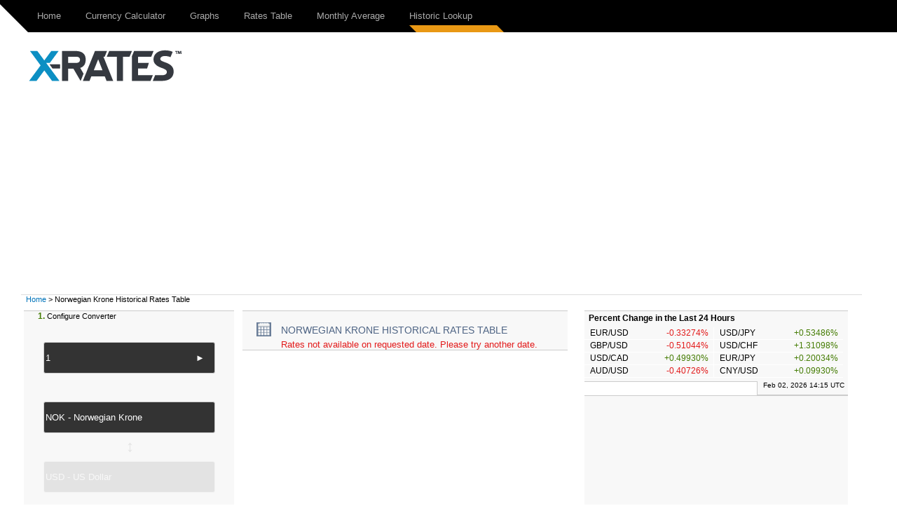

--- FILE ---
content_type: text/html; charset=UTF-8
request_url: https://www.x-rates.com/historical/?from=NOK&amount=1&date=2010-03-19
body_size: 5815
content:
<!DOCTYPE html>
<html>
    <head>
        <meta http-equiv="Content-Type" content="text/html; charset=utf-8"/>
<meta name="format-detection" content="telephone=no"/>
<meta name="description" content="Get historic exchange rates for past Norwegian Krone foreign expenses. Select your currencies and the date to get histroical rate tables."/>
<meta name="keywords" content="1 NOK to EUR, historical exchange rates, historic rates, x-rates, historic currency table, past exchange rates, currency lookup"/>
<link rel="canonical" href="https://www.x-rates.com/historical/?from=NOK&amount=1&date=2010-03-19"/>
			<script type='text/javascript'>
				var e9AdSlots  = { 
				  output_lb : {site:'ExchangeRates', adSpace:'Homepage', size:'728x90,468x60', noAd: '1'},
output_rs : {site:'ExchangeRates', adSpace:'Homepage', size:'300x250,300x600,160x600', noAd: '1'},
ros_ls : {site:'XEInternal', adSpace:'HRROS', size:'300x250', rsize: '238x230', noAd: '1', async: false},
ros_ms : {site:'XEInternal', adSpace:'HRROS', size:'468x60', rsize: '300x90', noAd: '1', async: false}
				};			
			</script>		<link rel='stylesheet' href='/themes/x-rates/t_css/output_resp.2e.css' type='text/css' /><script src='/themes/x-rates/t_js/output.1e.js' type='text/javascript'></script>            <script>
                if (!gdprIsCookieTagAllowed("tag_GoogleAnalytics")) {
                            window['ga-disable-UA-851277-2'] = true;
                }

                (function(i,s,o,g,r,a,m){i['GoogleAnalyticsObject']=r;i[r]=i[r]||function(){
                (i[r].q=i[r].q||[]).push(arguments)},i[r].l=1*new Date();a=s.createElement(o),
                m=s.getElementsByTagName(o)[0];a.async=1;a.src=g;m.parentNode.insertBefore(a,m)
                })(window,document,'script','//www.google-analytics.com/analytics.js','ga');
                ga('create', 'UA-851277-2', 'auto');
                ga('require', 'displayfeatures');
                ga('send', 'pageview');;
                
            </script><script type="text/javascript">
    var converterToolExcludeArgs = {ratestable: ['to'],historicallookup: ['to']};
</script>        <script async src="https://pagead2.googlesyndication.com/pagead/js/adsbygoogle.js?client=ca-pub-2110917264626924&ivt=false" crossorigin="anonymous"></script>
        <script async src="https://securepubads.g.doubleclick.net/tag/js/gpt.js"></script>
        <title>NOK Historical Exchange Rates (Norwegian Krone) - X-Rates</title>
        <!--[if IE]><script src="http://html5shiv.googlecode.com/svn/trunk/html5.js"></script><![endif]-->
    </head>

    <body>
                <div id="skip"><a href="#content">Skip to Main Content</a></div>
        <header>
            	<div class="navbar clearfix">	
	<div class="navbar-inner">		                
		<div class="wrapper clearfix">
			<a href='https://www.x-rates.com/' class='brand'><img alt='xrates logo' src='/themes/x-rates/images/xrates_sm_tm.png' border='0'/></a>
			<div id="headerTri"></div>  
			<!--[if !IE 8]><!-->
				<a class="navtoggle" id="navtoggle">
					<div class="nav-icon"></div>
				</a>			
			 <!--<![endif]-->
			<nav class="nav-collapse">
				<ul class='nav'><li><a href='https://www.x-rates.com/' rel='homepage'>Home</a></li>
<li><a href='https://www.x-rates.com/calculator/' onclick="submitConverterArgs(this)" rel='currencycalculator'>Currency Calculator</a></li>
<li><a href='https://www.x-rates.com/graph/' onclick="submitConverterArgs(this)" rel='currencygraph'>Graphs</a></li>
<li><a href='https://www.x-rates.com/table/' onclick="submitConverterArgs(this)" rel='ratestable'>Rates Table</a></li>
<li><a href='https://www.x-rates.com/average/' onclick="submitConverterWithExtraArgs(this)" rel='monthlyaverage'>Monthly Average</a></li>
<li class='selected'><a href='https://www.x-rates.com/historical/' onclick="submitConverterWithExtraArgs(this)" rel='historicallookup'>Historic Lookup</a></li>
</ul>					
			</nav>   
							
		</div>

	</div>
	</div>
		<script type="text/javascript">
      		$(document).ready(function() {	
      			$("#navtoggle").click(function() {
			$("header .nav-collapse").slideToggle(300);
			 $(".nav-icon").toggleClass("open");   
      			});
      		
      		});
    	</script>

        </header>
                <div class="wrapper">

            <div class="grid clearfix"  ontouchstart="void(0);">

                	
		<div class="grid clearfix" id="ads-group">
		<div class="grid__cell">
		     <div class="home-logo" >
	               	 <a href='https://www.x-rates.com/'><img class='main-logo' alt='xrates logo' src='/themes/x-rates/images/xrates_lg_tm.png' border='0'/></a>
	                </div>
	                <div class="home-ad"  id="output_lb" >
	               	 		<script type="text/javascript">
						e9AdSlots['output_lb']['mobileAd'] = "<a href='http://www.xe.com/xecurrencydata/?WT.mc_id=XDF-300x50-RROS-ADL-XX-V01-130901'><img alt='Ad' src='/themes/x-rates/images/ads/728x90_dfs.png' border='0'/></a>";
			e9AdSlots['output_lb']['desktopAd'] = "<a href='http://www.xe.com/xecurrencydata/?WT.mc_id=XDF-728x90-RROS-ADL-XX-V01-130901'><img alt='Ad' src='/themes/x-rates/images/ads/728x90_dfs.png' border='0'/></a>";
			e9AdSlots['output_lb']['mobileThreshold'] = 767;			
			enqueueAd('output_lb');
		</script>
		<noscript>
			<div align="center"><a href='http://www.xe.com/xecurrencydata/?WT.mc_id=XDF-728x90-RROS-ADL-XX-V01-130901'><img alt='Ad' src='/themes/x-rates/images/ads/728x90_dfs.png' border='0'/></a></div>
		</noscript>
	                </div>
	                </div>
	           
		</div>
	                
		<div class="grid-cell breadcrumb" id="breadcrumb">
			<a href='https://www.x-rates.com/'>Home</a> &gt; Norwegian Krone Historical Rates Table
		</div>
                <div class="grid__cell main" id="content" >
                    		 <div class="grid">
	                <div class="grid__cell" >			
						<div class="col2 pull-right">
			
			
					<div class='moduleContent bottomMargin'>
					<h1 class="basicH1 historicallookupH1">
					<span class="OutputHeader">Norwegian Krone Historical Rates Table</span>
		<a href='#converter' class='backToConverterButton'>Converter</a>
		<span class="OutputArgs"></span>	
		</h1>
					
		<div class='norates'>Rates not available on requested date. Please try another date.</div>
		</div>
			
		</div>				<div class="col1 pull-left">
			
			
					<div class='moduleContent bottomMargin'>
			
					<div class="converterFields">
			<a name='converter'></a>
			<div class="converterSteps"><span>1.</span> Configure Converter</div>
			<div class="converterAmountWrapper">
				<label for="amount" class="sr-only">amount</label>
				<input type="text" name="amount" id="amount" class="converterAmount" onfocus="if(this.value == '1') this.value='';" onblur="if(this.value == '') this.value='1' ;" value="1" maxlength="50" tabindex="1"/>
				<a href='https://www.x-rates.com/historical/' onclick="submitConverterWithExtraArgs(this)" class='amountFieldArrow' rel='historicallookup'>&nbsp;<span class="contentArrow">&#9658;</span></a>
			</div>
						<div>
				<div id="fromInput">
					<select class="ccDbx" name="from" id="from" size="1" tabindex="2">
						<option value='AUD'>AUD - Australian Dollar</option>
<option value='CAD'>CAD - Canadian Dollar</option>
<option value='CHF'>CHF - Swiss Franc</option>
<option value='CNY'>CNY - Chinese Yuan Renminbi</option>
<option value='DKK'>DKK - Danish Krone</option>
<option value='EUR'>EUR - Euro</option>
<option value='GBP'>GBP - British Pound</option>
<option value='HKD'>HKD - Hong Kong Dollar</option>
<option value='HUF'>HUF - Hungarian Forint</option>
<option value='INR'>INR - Indian Rupee</option>
<option value='JPY'>JPY - Japanese Yen</option>
<option value='MXN'>MXN - Mexican Peso</option>
<option value='MYR'>MYR - Malaysian Ringgit</option>
<option value='NOK' selected="selected">NOK - Norwegian Krone</option>
<option value='NZD'>NZD - New Zealand Dollar</option>
<option value='PHP'>PHP - Philippine Peso</option>
<option value='RUB'>RUB - Russian Ruble</option>
<option value='SEK'>SEK - Swedish Krona</option>
<option value='SGD'>SGD - Singapore Dollar</option>
<option value='THB'>THB - Thai Baht</option>
<option value='TRY'>TRY - Turkish Lira</option>
<option value='USD'>USD - US Dollar</option>
<option value='ZAR'>ZAR - South African Rand</option>

					</select>
					<script type="text/javascript">
						$("#fromInput").html("<input type='text' id='from' class='converterCurrencyFrom' tabindex='2' value=''/><input type='hidden' name='from' id='from_var' value='NOK'/>");
						options.customizeCurrency = null;
options.allowObsolete = true;
options.obsoleteTitle = "currency.obsolete.title";
options.expiringTitle = "currency.expiring.title";
options.cacheLength = currenciesArray.length;
options.selectLast = true;
options.resultsClass = 'ac_results';
options.filterOutList = null;
var recentListCookie = $.cookie('fromCurrencies');
var fromRecentList = recentListCookie != null? recentListCookie.split(',') : 'USD,EUR,GBP,INR,AUD,CAD,SGD'.split(',');
options.recentList = fromRecentList;
options.searchHelp = "Type to search ...";
options.recentListTitle = "Recent";
options.allListTitle = "All Currencies";
options.nothingToDisplayTip = "";
options.inputTip = "";
options.allListTitleDetail = "";
$('#from').autocomplete(allCurrenciesArray, options).result(currencyArgsCheckTrigger);
setUCCInputValue($('#from'), 'NOK');

					</script>
				</div>
			</div>
			<a href='#' onclick="return false" class='converterInverseButton'><span class='inverseArrow exclude'>↔</span></a>
						<div>
				<div id="toInput">
					<select class="ccDbx" name="to" id="to" size="1" tabindex="3">
						<option value='AUD'>AUD - Australian Dollar</option>
<option value='CAD'>CAD - Canadian Dollar</option>
<option value='CHF'>CHF - Swiss Franc</option>
<option value='CNY'>CNY - Chinese Yuan Renminbi</option>
<option value='DKK'>DKK - Danish Krone</option>
<option value='EUR' selected="selected">EUR - Euro</option>
<option value='GBP'>GBP - British Pound</option>
<option value='HKD'>HKD - Hong Kong Dollar</option>
<option value='HUF'>HUF - Hungarian Forint</option>
<option value='INR'>INR - Indian Rupee</option>
<option value='JPY'>JPY - Japanese Yen</option>
<option value='MXN'>MXN - Mexican Peso</option>
<option value='MYR'>MYR - Malaysian Ringgit</option>
<option value='NOK'>NOK - Norwegian Krone</option>
<option value='NZD'>NZD - New Zealand Dollar</option>
<option value='PHP'>PHP - Philippine Peso</option>
<option value='RUB'>RUB - Russian Ruble</option>
<option value='SEK'>SEK - Swedish Krona</option>
<option value='SGD'>SGD - Singapore Dollar</option>
<option value='THB'>THB - Thai Baht</option>
<option value='TRY'>TRY - Turkish Lira</option>
<option value='USD'>USD - US Dollar</option>
<option value='ZAR'>ZAR - South African Rand</option>

					</select>
					<script type="text/javascript">
						$("#toInput").html("<input type='text' id='to' class='converterCurrencyTo exclude' tabindex='3' value=''/><input type='hidden' name='to' id='to_var' value='EUR'/>");
						options.allowObsolete = true;
options.obsoleteTitle = "currency.obsolete.title";
options.expiringTitle = "currency.expiring.title";
options.filterOutList = null;
var recentListCookie = $.cookie('toCurrencies');
var toRecentList = recentListCookie != null? recentListCookie.split(',') : 'USD,EUR,GBP,INR,AUD,CAD,SGD'.split(',');
options.recentList = toRecentList;
options.searchHelp = "Type to search ...";
options.recentListTitle = "Recent";
options.allListTitle = "All Currencies";
options.nothingToDisplayTip = "";
options.allListTitleDetail = "";
$('#to').autocomplete(allCurrenciesArray, options).result(onUCCSelect);

					</script>
				</div>
			</div>						<script type="text/javascript">
							setUCCInputValue($('#to'), extractCurrencyCode($('#from')) != options.recentList[0] ? options.recentList[0] : options.recentList[1]);
						</script>
		</div>
				<script type='text/javascript'>
			$(function() 
			{
				$('#amount').bind('blur keyup', function(e) {
				    if(e.type === 'keyup' && e.keyCode !== 10 && e.keyCode !== 13) return;
				    converterArgsCheckTrigger('historicallookup');
				});
			});
		</script>		<div class="converterResult bottomMargin">
			
			<ul class="converterButtons5Set">
								<li class="li-currencycalculator">
					<span class="actionArrow">&#9658;</span><a href='https://www.x-rates.com/calculator/' onclick="submitConverterArgs(this)" rel='currencycalculator'><span class="converterButtonsSmallTooltip">Currency Calculator</span><span class="activeArrow pull-right">&#9658;</span></a>
				</li>				<li class="li-currencygraph">
					<span class="actionArrow">&#9658;</span><a href='https://www.x-rates.com/graph/' onclick="submitConverterArgs(this)" rel='currencygraph'><span class="converterButtonsSmallTooltip">Graphs</span><span class="activeArrow pull-right">&#9658;</span></a>
				</li>				<li class="li-ratestable">
					<span class="actionArrow">&#9658;</span><a href='https://www.x-rates.com/table/' onclick="submitConverterArgs(this)" rel='ratestable'><span class="converterButtonsSmallTooltip">Rates Table</span><span class="activeArrow pull-right">&#9658;</span></a>
				</li>				<li class="li-monthlyaverage">
					<span class="actionArrow">&#9658;</span><a href='https://www.x-rates.com/average/' onclick="submitConverterWithExtraArgs(this)" rel='monthlyaverage'><span class="converterButtonsSmallTooltip">Monthly Average</span></a>		<div id="monthlyaverageTip" class="converterLinkTooltip">
			<form id="monthlyaverageForm" action="https://www.x-rates.com/average/" onSubmit="submitConverterWithExtraArgs(this,'monthlyaverage');return false;">
				          	<label for="averageYear" class="sr-only">averageYear</label>
		<select id="averageYear" name="year" class="monthlyaveragedropdown" onChange="submitConverterWithExtraArgs(this,'monthlyaverage','https://www.x-rates.com/average/')">
			<option value='2026' selected="selected">2026</option>
<option value='2025'>2025</option>
<option value='2024'>2024</option>
<option value='2023'>2023</option>
<option value='2022'>2022</option>
<option value='2021'>2021</option>
<option value='2020'>2020</option>
<option value='2019'>2019</option>
<option value='2018'>2018</option>
<option value='2017'>2017</option>
<option value='2016'>2016</option>

		</select>
		<input type="submit" value="Go!" class="goButton">
			</form>
		</div>
				</li>				<li class="li-historicallookup selected">
					<span class="actionArrow">&#9658;</span><a href='https://www.x-rates.com/historical/' onclick="submitConverterWithExtraArgs(this)" rel='historicallookup'><span class="converterButtonsSmallTooltip">Historic Lookup</span><span class="activeArrow pull-right">&#9658;</span></a>
				</li>
			</ul>
		</div>
		

		</div>
			
		</div>				<div class="col1 xeLeftAd">
			
			
					<div class='moduleContent bottomMargin'>
			
			<div id='ros_ls'>		<script type="text/javascript">
			
			enqueueAd('ros_ls');
		</script>
		<noscript>
			<div align="center"></div>
		</noscript></div>
		</div>
			
		</div>				<div class="col2 pull-right xeMiddleAd">
			
			
			<div id='ros_ms'>		<script type="text/javascript">
			
			enqueueAd('ros_ms');
		</script>
		<noscript>
			<div align="center"></div>
		</noscript></div>
			
		</div>		
			</div>
		</div>		 <div class="grid">
	                <div class="grid__cell" >			
						<div class="module bottomMargin">
					<h2>		<span class='historicallookupH2'>Change Historical Lookup base currency</span></h2>
			
					<div class='moduleContent'>
			
			<ul class='currencyList historicallookup'><li><a href='https://www.x-rates.com/historical/?from=ARS' onclick="submitConverterWithExtraArgs(this)" rel='historicallookup'>Argentine Peso</a></li>
<li><a href='https://www.x-rates.com/historical/?from=AUD' onclick="submitConverterWithExtraArgs(this)" rel='historicallookup'>Australian Dollar</a></li>
<li><a href='https://www.x-rates.com/historical/?from=BHD' onclick="submitConverterWithExtraArgs(this)" rel='historicallookup'>Bahraini Dinar</a></li>
<li><a href='https://www.x-rates.com/historical/?from=BWP' onclick="submitConverterWithExtraArgs(this)" rel='historicallookup'>Botswana Pula</a></li>
<li><a href='https://www.x-rates.com/historical/?from=BRL' onclick="submitConverterWithExtraArgs(this)" rel='historicallookup'>Brazilian Real</a></li>
<li><a href='https://www.x-rates.com/historical/?from=BND' onclick="submitConverterWithExtraArgs(this)" rel='historicallookup'>Bruneian Dollar</a></li>
<li><a href='https://www.x-rates.com/historical/?from=BGN' onclick="submitConverterWithExtraArgs(this)" rel='historicallookup'>Bulgarian Lev</a></li>
<li><a href='https://www.x-rates.com/historical/?from=CAD' onclick="submitConverterWithExtraArgs(this)" rel='historicallookup'>Canadian Dollar</a></li>
<li><a href='https://www.x-rates.com/historical/?from=CLP' onclick="submitConverterWithExtraArgs(this)" rel='historicallookup'>Chilean Peso</a></li>
<li><a href='https://www.x-rates.com/historical/?from=CNY' onclick="submitConverterWithExtraArgs(this)" rel='historicallookup'>Chinese Yuan Renminbi</a></li>
<li><a href='https://www.x-rates.com/historical/?from=COP' onclick="submitConverterWithExtraArgs(this)" rel='historicallookup'>Colombian Peso</a></li>
<li><a href='https://www.x-rates.com/historical/?from=HRK' onclick="submitConverterWithExtraArgs(this)" rel='historicallookup'>Croatian Kuna</a></li>
<li><a href='https://www.x-rates.com/historical/?from=CZK' onclick="submitConverterWithExtraArgs(this)" rel='historicallookup'>Czech Koruna</a></li>
<li><a href='https://www.x-rates.com/historical/?from=DKK' onclick="submitConverterWithExtraArgs(this)" rel='historicallookup'>Danish Krone</a></li>
<li><a href='https://www.x-rates.com/historical/?from=EUR' onclick="submitConverterWithExtraArgs(this)" rel='historicallookup'>Euro</a></li>
<li><a href='https://www.x-rates.com/historical/?from=HKD' onclick="submitConverterWithExtraArgs(this)" rel='historicallookup'>Hong Kong Dollar</a></li>
<li><a href='https://www.x-rates.com/historical/?from=HUF' onclick="submitConverterWithExtraArgs(this)" rel='historicallookup'>Hungarian Forint</a></li>
<li><a href='https://www.x-rates.com/historical/?from=ISK' onclick="submitConverterWithExtraArgs(this)" rel='historicallookup'>Icelandic Krona</a></li>
<li><a href='https://www.x-rates.com/historical/?from=INR' onclick="submitConverterWithExtraArgs(this)" rel='historicallookup'>Indian Rupee</a></li>
<li><a href='https://www.x-rates.com/historical/?from=IDR' onclick="submitConverterWithExtraArgs(this)" rel='historicallookup'>Indonesian Rupiah</a></li>
<li><a href='https://www.x-rates.com/historical/?from=IRR' onclick="submitConverterWithExtraArgs(this)" rel='historicallookup'>Iranian Rial</a></li>
<li><a href='https://www.x-rates.com/historical/?from=ILS' onclick="submitConverterWithExtraArgs(this)" rel='historicallookup'>Israeli Shekel</a></li>
<li><a href='https://www.x-rates.com/historical/?from=JPY' onclick="submitConverterWithExtraArgs(this)" rel='historicallookup'>Japanese Yen</a></li>
<li><a href='https://www.x-rates.com/historical/?from=KZT' onclick="submitConverterWithExtraArgs(this)" rel='historicallookup'>Kazakhstani Tenge</a></li>
<li><a href='https://www.x-rates.com/historical/?from=KRW' onclick="submitConverterWithExtraArgs(this)" rel='historicallookup'>South Korean Won</a></li>
<li><a href='https://www.x-rates.com/historical/?from=KWD' onclick="submitConverterWithExtraArgs(this)" rel='historicallookup'>Kuwaiti Dinar</a></li>
<li><a href='https://www.x-rates.com/historical/?from=LYD' onclick="submitConverterWithExtraArgs(this)" rel='historicallookup'>Libyan Dinar</a></li>
<li><a href='https://www.x-rates.com/historical/?from=MYR' onclick="submitConverterWithExtraArgs(this)" rel='historicallookup'>Malaysian Ringgit</a></li>
<li><a href='https://www.x-rates.com/historical/?from=MUR' onclick="submitConverterWithExtraArgs(this)" rel='historicallookup'>Mauritian Rupee</a></li>
<li><a href='https://www.x-rates.com/historical/?from=MXN' onclick="submitConverterWithExtraArgs(this)" rel='historicallookup'>Mexican Peso</a></li>
<li><a href='https://www.x-rates.com/historical/?from=NPR' onclick="submitConverterWithExtraArgs(this)" rel='historicallookup'>Nepalese Rupee</a></li>
<li><a href='https://www.x-rates.com/historical/?from=NZD' onclick="submitConverterWithExtraArgs(this)" rel='historicallookup'>New Zealand Dollar</a></li>
<li><a href='https://www.x-rates.com/historical/?from=NOK' onclick="submitConverterWithExtraArgs(this)" class='selected' rel='historicallookup'>Norwegian Krone</a></li>
<li><a href='https://www.x-rates.com/historical/?from=OMR' onclick="submitConverterWithExtraArgs(this)" rel='historicallookup'>Omani Rial</a></li>
<li><a href='https://www.x-rates.com/historical/?from=PKR' onclick="submitConverterWithExtraArgs(this)" rel='historicallookup'>Pakistani Rupee</a></li>
<li><a href='https://www.x-rates.com/historical/?from=PHP' onclick="submitConverterWithExtraArgs(this)" rel='historicallookup'>Philippine Peso</a></li>
<li><a href='https://www.x-rates.com/historical/?from=PLN' onclick="submitConverterWithExtraArgs(this)" rel='historicallookup'>Polish Zloty</a></li>
<li><a href='https://www.x-rates.com/historical/?from=QAR' onclick="submitConverterWithExtraArgs(this)" rel='historicallookup'>Qatari Riyal</a></li>
<li><a href='https://www.x-rates.com/historical/?from=RON' onclick="submitConverterWithExtraArgs(this)" rel='historicallookup'>Romanian New Leu</a></li>
<li><a href='https://www.x-rates.com/historical/?from=RUB' onclick="submitConverterWithExtraArgs(this)" rel='historicallookup'>Russian Ruble</a></li>
<li><a href='https://www.x-rates.com/historical/?from=SAR' onclick="submitConverterWithExtraArgs(this)" rel='historicallookup'>Saudi Arabian Riyal</a></li>
<li><a href='https://www.x-rates.com/historical/?from=SGD' onclick="submitConverterWithExtraArgs(this)" rel='historicallookup'>Singapore Dollar</a></li>
<li><a href='https://www.x-rates.com/historical/?from=ZAR' onclick="submitConverterWithExtraArgs(this)" rel='historicallookup'>South African Rand</a></li>
<li><a href='https://www.x-rates.com/historical/?from=LKR' onclick="submitConverterWithExtraArgs(this)" rel='historicallookup'>Sri Lankan Rupee</a></li>
<li><a href='https://www.x-rates.com/historical/?from=SEK' onclick="submitConverterWithExtraArgs(this)" rel='historicallookup'>Swedish Krona</a></li>
<li><a href='https://www.x-rates.com/historical/?from=CHF' onclick="submitConverterWithExtraArgs(this)" rel='historicallookup'>Swiss Franc</a></li>
<li><a href='https://www.x-rates.com/historical/?from=TWD' onclick="submitConverterWithExtraArgs(this)" rel='historicallookup'>Taiwan New Dollar</a></li>
<li><a href='https://www.x-rates.com/historical/?from=THB' onclick="submitConverterWithExtraArgs(this)" rel='historicallookup'>Thai Baht</a></li>
<li><a href='https://www.x-rates.com/historical/?from=TTD' onclick="submitConverterWithExtraArgs(this)" rel='historicallookup'>Trinidadian Dollar</a></li>
<li><a href='https://www.x-rates.com/historical/?from=TRY' onclick="submitConverterWithExtraArgs(this)" rel='historicallookup'>Turkish Lira</a></li>
<li><a href='https://www.x-rates.com/historical/?from=AED' onclick="submitConverterWithExtraArgs(this)" rel='historicallookup'>Emirati Dirham</a></li>
<li><a href='https://www.x-rates.com/historical/?from=GBP' onclick="submitConverterWithExtraArgs(this)" rel='historicallookup'>British Pound</a></li>
<li><a href='https://www.x-rates.com/historical/?from=USD' onclick="submitConverterWithExtraArgs(this)" rel='historicallookup'>US Dollar</a></li>
<li><a href='https://www.x-rates.com/historical/?from=VEF' onclick="submitConverterWithExtraArgs(this)" rel='historicallookup'>Venezuelan Bolivar</a></li>
</ul>
		</div>
			
		</div>		
			</div>
		</div>                </div>

                <div class="grid__cell sidebar">
                    		 <div class="grid">
	                <div class="grid__cell" >			
						<div class="module bottomMargin">
			
			
					<div class='moduleContent'>
			
					<h4 class="ratesChangetableHdr">Percent Change in the Last 24 Hours</h4>
		<ul id='ratesTrends' class='currencyPairUL'>
			<li>EUR/USD<span class='down'>-0.33274%</span></li><li class="left-border">USD/JPY<span class='up'>+0.53486%</span></li><li class="clear-left">GBP/USD<span class='down'>-0.51044%</span></li><li class="left-border">USD/CHF<span class='up'>+1.31098%</span></li><li class="clear-left">USD/CAD<span class='up'>+0.49930%</span></li><li class="left-border">EUR/JPY<span class='up'>+0.20034%</span></li><li class="clear-left">AUD/USD<span class='down'>-0.40726%</span></li><li class="left-border">CNY/USD<span class='up'>+0.09930%</span></li>
		</ul>
		<script type="text/javascript">
			if(typeof(registerAfterRefreshFunction) == "function")
			{
				registerRefreshFunctions(
					function(responseText){updateContents(['#ratesTrends', '#ratesTrendsTimestamp'], responseText); $('#ratesTrends').fadeTo(300,1);}, 
					function(){refreshFadeOut('#ratesTrends');});
			}
		</script>		
		</div>
					<div class="moduleFooter">
			<span id="ratesTrendsTimestamp">Feb 02, 2026 14:15 UTC</span>
		</div>
		</div>		
			</div>
		</div>		 <div class="grid">
	                <div class="grid__cell" >			
						<div class="module bottomMargin">
			
			
					<div class='moduleContent'>
			
					<div id="output_rs" class='rightsideAd'>
					<script type="text/javascript">
						e9AdSlots['output_rs']['mobileAd'] = "<a href='http://www.xe.com/xecurrencydata/?WT.mc_id=XDF-300x250-RROS-ADL-XX-V01-130901'><img alt='Ad' src='/themes/x-rates/images/ads/300x250_dfs.png' border='0'/></a>";
			e9AdSlots['output_rs']['desktopAd'] = "<a href='http://www.xe.com/xecurrencydata/?WT.mc_id=XDF-300x250-RROS-ADL-XX-V01-130901'><img alt='Ad' src='/themes/x-rates/images/ads/300x250_dfs.png' border='0'/></a>";
			e9AdSlots['output_rs']['mobileThreshold'] = 850;			
			enqueueAd('output_rs');
		</script>
		<noscript>
			<div align="center"><a href='http://www.xe.com/xecurrencydata/?WT.mc_id=XDF-300x250-RROS-ADL-XX-V01-130901'><img alt='Ad' src='/themes/x-rates/images/ads/300x250_dfs.png' border='0'/></a></div>
		</noscript>
		</div>
		</div>
					<div class="moduleFooter">
			AD
		</div>
		</div>		
			</div>
		</div>		 <div class="grid">
	                <div class="grid__cell" >			
						<div class="module bottomMargin">
					<h2>Useful Links</h2>
			
					<div class='moduleContent'>
			
			<ul class='module'><li><a href='https://www.x-rates.com/euro/' rel='euroInfo'>Euro Information</a></li>
<li><a href='https://www.x-rates.com/faq/' rel='faq'>FAQ</a></li>
<li><a href='https://www.x-rates.com/feedback/' rel='feedback'>Feedback</a></li>
</ul>
		</div>
			
		</div>		
			</div>
		</div>                </div>

            </div>
        </div>

        <footer>
            		<div class="navbar clearfix">
			<div class="navbar-inner">
				<div class="wrapper clearfix">			
					<nav class="nav-collapse">
						<ul class='nav'><li><a href='https://www.x-rates.com/terms/' rel='termsofservice'>Terms of Service</a></li>
<li><a href='https://www.x-rates.com/privacy/' rel='privacy'>Privacy</a></li>
<li><a href='https://www.x-rates.com/cookiepolicy/' rel='cookie_policy'>Cookie Policy</a></li>
<li><a href='https://www.x-rates.com/advertise/' rel='advertise'>Advertise on X-Rates</a></li>
<li><a href='https://www.x-rates.com/feedback/' rel='feedback'>Feedback</a></li>
<li><a href='https://www.x-rates.com/faq/' rel='faq'>FAQ</a></li>
</ul>
					</nav>
					<div id="footerTri"></div>
					<div class="footer-decor"></div>
				</div>
			</div>
		</div>
		<div class="copyright">
			&copy; X-Rates 2026
		</div>        </footer>

                    <script type="text/javascript">
            var utag_data = {
              isGeoEurope : "" // geo ip from xe platform
            }
            </script>
            
            <!-- Loading script asynchronously -->
            <script type="text/javascript">
                (function(a,b,c,d){
                a='//tags.tiqcdn.com/utag/xe/xrates/prod/utag.js';
                b=document;c='script';d=b.createElement(c);d.src=a;d.type='text/java'+c;d.async=true;
                a=b.getElementsByTagName(c)[0];a.parentNode.insertBefore(d,a);
                })();
            </script>
    </body>

</html>


--- FILE ---
content_type: text/html; charset=utf-8
request_url: https://www.google.com/recaptcha/api2/aframe
body_size: 248
content:
<!DOCTYPE HTML><html><head><meta http-equiv="content-type" content="text/html; charset=UTF-8"></head><body><script nonce="wzzgK4p_ScI-i-z4IuHy3A">/** Anti-fraud and anti-abuse applications only. See google.com/recaptcha */ try{var clients={'sodar':'https://pagead2.googlesyndication.com/pagead/sodar?'};window.addEventListener("message",function(a){try{if(a.source===window.parent){var b=JSON.parse(a.data);var c=clients[b['id']];if(c){var d=document.createElement('img');d.src=c+b['params']+'&rc='+(localStorage.getItem("rc::a")?sessionStorage.getItem("rc::b"):"");window.document.body.appendChild(d);sessionStorage.setItem("rc::e",parseInt(sessionStorage.getItem("rc::e")||0)+1);localStorage.setItem("rc::h",'1770041752533');}}}catch(b){}});window.parent.postMessage("_grecaptcha_ready", "*");}catch(b){}</script></body></html>

--- FILE ---
content_type: application/javascript
request_url: https://www.x-rates.com/themes/x-rates/t_js/output.1e.js
body_size: 85690
content:
/*!
 * jQuery JavaScript Library v1.8.3
 * http://jquery.com/
 *
 * Includes Sizzle.js
 * http://sizzlejs.com/
 *
 * Copyright 2012 jQuery Foundation and other contributors
 * Released under the MIT license
 * http://jquery.org/license
 *
 * Date: Tue Nov 13 2012 08:20:33 GMT-0500 (Eastern Standard Time)
 */
(function(a5,aE){var z,ai,p=a5.document,aL=a5.location,d=a5.navigator,bj=a5.jQuery,L=a5.$,ap=Array.prototype.push,a7=Array.prototype.slice,aN=Array.prototype.indexOf,C=Object.prototype.toString,Y=Object.prototype.hasOwnProperty,aR=String.prototype.trim,bJ=function(e,b2){return new bJ.fn.init(e,b2,z)},bA=/[\-+]?(?:\d*\.|)\d+(?:[eE][\-+]?\d+|)/.source,ad=/\S/,aY=/\s+/,F=/^[\s\uFEFF\xA0]+|[\s\uFEFF\xA0]+$/g,br=/^(?:[^#<]*(<[\w\W]+>)[^>]*$|#([\w\-]*)$)/,a=/^<(\w+)\s*\/?>(?:<\/\1>|)$/,bi=/^[\],:{}\s]*$/,bl=/(?:^|:|,)(?:\s*\[)+/g,bG=/\\(?:["\\\/bfnrt]|u[\da-fA-F]{4})/g,a3=/"[^"\\\r\n]*"|true|false|null|-?(?:\d\d*\.|)\d+(?:[eE][\-+]?\d+|)/g,bS=/^-ms-/,aX=/-([\da-z])/gi,Q=function(e,b2){return(b2+"").toUpperCase()},aI=function(){if(p.addEventListener){p.removeEventListener("DOMContentLoaded",aI,false);bJ.ready()}else{if(p.readyState==="complete"){p.detachEvent("onreadystatechange",aI);bJ.ready()}}},ac={};bJ.fn=bJ.prototype={constructor:bJ,init:function(e,b5,b4){var b3,b6,b2,b7;if(!e){return this}if(e.nodeType){this.context=this[0]=e;this.length=1;return this}if(typeof e==="string"){if(e.charAt(0)==="<"&&e.charAt(e.length-1)===">"&&e.length>=3){b3=[null,e,null]}else{b3=br.exec(e)}if(b3&&(b3[1]||!b5)){if(b3[1]){b5=b5 instanceof bJ?b5[0]:b5;b7=(b5&&b5.nodeType?b5.ownerDocument||b5:p);e=bJ.parseHTML(b3[1],b7,true);if(a.test(b3[1])&&bJ.isPlainObject(b5)){this.attr.call(e,b5,true)}return bJ.merge(this,e)}else{b6=p.getElementById(b3[2]);if(b6&&b6.parentNode){if(b6.id!==b3[2]){return b4.find(e)}this.length=1;this[0]=b6}this.context=p;this.selector=e;return this}}else{if(!b5||b5.jquery){return(b5||b4).find(e)}else{return this.constructor(b5).find(e)}}}else{if(bJ.isFunction(e)){return b4.ready(e)}}if(e.selector!==aE){this.selector=e.selector;this.context=e.context}return bJ.makeArray(e,this)},selector:"",jquery:"1.8.3",length:0,size:function(){return this.length},toArray:function(){return a7.call(this)},get:function(e){return e==null?this.toArray():(e<0?this[this.length+e]:this[e])},pushStack:function(b2,b4,e){var b3=bJ.merge(this.constructor(),b2);b3.prevObject=this;b3.context=this.context;if(b4==="find"){b3.selector=this.selector+(this.selector?" ":"")+e}else{if(b4){b3.selector=this.selector+"."+b4+"("+e+")"}}return b3},each:function(b2,e){return bJ.each(this,b2,e)},ready:function(e){bJ.ready.promise().done(e);return this},eq:function(e){e=+e;return e===-1?this.slice(e):this.slice(e,e+1)},first:function(){return this.eq(0)},last:function(){return this.eq(-1)},slice:function(){return this.pushStack(a7.apply(this,arguments),"slice",a7.call(arguments).join(","))},map:function(e){return this.pushStack(bJ.map(this,function(b3,b2){return e.call(b3,b2,b3)}))},end:function(){return this.prevObject||this.constructor(null)},push:ap,sort:[].sort,splice:[].splice};bJ.fn.init.prototype=bJ.fn;bJ.extend=bJ.fn.extend=function(){var ca,b3,e,b2,b7,b8,b6=arguments[0]||{},b5=1,b4=arguments.length,b9=false;if(typeof b6==="boolean"){b9=b6;b6=arguments[1]||{};b5=2}if(typeof b6!=="object"&&!bJ.isFunction(b6)){b6={}}if(b4===b5){b6=this;--b5}for(;b5<b4;b5++){if((ca=arguments[b5])!=null){for(b3 in ca){e=b6[b3];b2=ca[b3];if(b6===b2){continue}if(b9&&b2&&(bJ.isPlainObject(b2)||(b7=bJ.isArray(b2)))){if(b7){b7=false;b8=e&&bJ.isArray(e)?e:[]}else{b8=e&&bJ.isPlainObject(e)?e:{}}b6[b3]=bJ.extend(b9,b8,b2)}else{if(b2!==aE){b6[b3]=b2}}}}}return b6};bJ.extend({noConflict:function(e){if(a5.$===bJ){a5.$=L}if(e&&a5.jQuery===bJ){a5.jQuery=bj}return bJ},isReady:false,readyWait:1,holdReady:function(e){if(e){bJ.readyWait++}else{bJ.ready(true)}},ready:function(e){if(e===true?--bJ.readyWait:bJ.isReady){return}if(!p.body){return setTimeout(bJ.ready,1)}bJ.isReady=true;if(e!==true&&--bJ.readyWait>0){return}ai.resolveWith(p,[bJ]);if(bJ.fn.trigger){bJ(p).trigger("ready").off("ready")}},isFunction:function(e){return bJ.type(e)==="function"},isArray:Array.isArray||function(e){return bJ.type(e)==="array"},isWindow:function(e){return e!=null&&e==e.window},isNumeric:function(e){return !isNaN(parseFloat(e))&&isFinite(e)},type:function(e){return e==null?String(e):ac[C.call(e)]||"object"},isPlainObject:function(b4){if(!b4||bJ.type(b4)!=="object"||b4.nodeType||bJ.isWindow(b4)){return false}try{if(b4.constructor&&!Y.call(b4,"constructor")&&!Y.call(b4.constructor.prototype,"isPrototypeOf")){return false}}catch(b3){return false}var b2;for(b2 in b4){}return b2===aE||Y.call(b4,b2)},isEmptyObject:function(b2){var e;for(e in b2){return false}return true},error:function(e){throw new Error(e)},parseHTML:function(b4,b3,e){var b2;if(!b4||typeof b4!=="string"){return null}if(typeof b3==="boolean"){e=b3;b3=0}b3=b3||p;if((b2=a.exec(b4))){return[b3.createElement(b2[1])]}b2=bJ.buildFragment([b4],b3,e?null:[]);return bJ.merge([],(b2.cacheable?bJ.clone(b2.fragment):b2.fragment).childNodes)},parseJSON:function(e){if(!e||typeof e!=="string"){return null}e=bJ.trim(e);if(a5.JSON&&a5.JSON.parse){return a5.JSON.parse(e)}if(bi.test(e.replace(bG,"@").replace(a3,"]").replace(bl,""))){return(new Function("return "+e))()}bJ.error("Invalid JSON: "+e)},parseXML:function(b4){var b2,b3;if(!b4||typeof b4!=="string"){return null}try{if(a5.DOMParser){b3=new DOMParser();b2=b3.parseFromString(b4,"text/xml")}else{b2=new ActiveXObject("Microsoft.XMLDOM");b2.async="false";b2.loadXML(b4)}}catch(b5){b2=aE}if(!b2||!b2.documentElement||b2.getElementsByTagName("parsererror").length){bJ.error("Invalid XML: "+b4)}return b2},noop:function(){},globalEval:function(e){if(e&&ad.test(e)){(a5.execScript||function(b2){a5["eval"].call(a5,b2)})(e)}},camelCase:function(e){return e.replace(bS,"ms-").replace(aX,Q)},nodeName:function(b2,e){return b2.nodeName&&b2.nodeName.toLowerCase()===e.toLowerCase()},each:function(b6,b7,b3){var b2,b4=0,b5=b6.length,e=b5===aE||bJ.isFunction(b6);if(b3){if(e){for(b2 in b6){if(b7.apply(b6[b2],b3)===false){break}}}else{for(;b4<b5;){if(b7.apply(b6[b4++],b3)===false){break}}}}else{if(e){for(b2 in b6){if(b7.call(b6[b2],b2,b6[b2])===false){break}}}else{for(;b4<b5;){if(b7.call(b6[b4],b4,b6[b4++])===false){break}}}}return b6},trim:aR&&!aR.call("\uFEFF\xA0")?function(e){return e==null?"":aR.call(e)}:function(e){return e==null?"":(e+"").replace(F,"")},makeArray:function(e,b3){var b4,b2=b3||[];if(e!=null){b4=bJ.type(e);if(e.length==null||b4==="string"||b4==="function"||b4==="regexp"||bJ.isWindow(e)){ap.call(b2,e)}else{bJ.merge(b2,e)}}return b2},inArray:function(b4,b2,b3){var e;if(b2){if(aN){return aN.call(b2,b4,b3)}e=b2.length;b3=b3?b3<0?Math.max(0,e+b3):b3:0;for(;b3<e;b3++){if(b3 in b2&&b2[b3]===b4){return b3}}}return -1},merge:function(b5,b3){var e=b3.length,b4=b5.length,b2=0;if(typeof e==="number"){for(;b2<e;b2++){b5[b4++]=b3[b2]}}else{while(b3[b2]!==aE){b5[b4++]=b3[b2++]}}b5.length=b4;return b5},grep:function(b2,b7,e){var b6,b3=[],b4=0,b5=b2.length;e=!!e;for(;b4<b5;b4++){b6=!!b7(b2[b4],b4);if(e!==b6){b3.push(b2[b4])}}return b3},map:function(e,b8,b9){var b6,b7,b5=[],b3=0,b2=e.length,b4=e instanceof bJ||b2!==aE&&typeof b2==="number"&&((b2>0&&e[0]&&e[b2-1])||b2===0||bJ.isArray(e));if(b4){for(;b3<b2;b3++){b6=b8(e[b3],b3,b9);if(b6!=null){b5[b5.length]=b6}}}else{for(b7 in e){b6=b8(e[b7],b7,b9);if(b6!=null){b5[b5.length]=b6}}}return b5.concat.apply([],b5)},guid:1,proxy:function(b5,b4){var b3,e,b2;if(typeof b4==="string"){b3=b5[b4];b4=b5;b5=b3}if(!bJ.isFunction(b5)){return aE}e=a7.call(arguments,2);b2=function(){return b5.apply(b4,e.concat(a7.call(arguments)))};b2.guid=b5.guid=b5.guid||bJ.guid++;return b2},access:function(e,b7,ca,b8,b5,cb,b9){var b3,b6=ca==null,b4=0,b2=e.length;if(ca&&typeof ca==="object"){for(b4 in ca){bJ.access(e,b7,b4,ca[b4],1,cb,b8)}b5=1}else{if(b8!==aE){b3=b9===aE&&bJ.isFunction(b8);if(b6){if(b3){b3=b7;b7=function(cd,cc,ce){return b3.call(bJ(cd),ce)}}else{b7.call(e,b8);b7=null}}if(b7){for(;b4<b2;b4++){b7(e[b4],ca,b3?b8.call(e[b4],b4,b7(e[b4],ca)):b8,b9)}}b5=1}}return b5?e:b6?b7.call(e):b2?b7(e[0],ca):cb},now:function(){return(new Date()).getTime()}});bJ.ready.promise=function(b5){if(!ai){ai=bJ.Deferred();if(p.readyState==="complete"){setTimeout(bJ.ready,1)}else{if(p.addEventListener){p.addEventListener("DOMContentLoaded",aI,false);a5.addEventListener("load",bJ.ready,false)}else{p.attachEvent("onreadystatechange",aI);a5.attachEvent("onload",bJ.ready);var b4=false;try{b4=a5.frameElement==null&&p.documentElement}catch(b3){}if(b4&&b4.doScroll){(function b2(){if(!bJ.isReady){try{b4.doScroll("left")}catch(b6){return setTimeout(b2,50)}bJ.ready()}})()}}}}return ai.promise(b5)};bJ.each("Boolean Number String Function Array Date RegExp Object".split(" "),function(b2,e){ac["[object "+e+"]"]=e.toLowerCase()});z=bJ(p);var bX={};function af(b2){var e=bX[b2]={};bJ.each(b2.split(aY),function(b4,b3){e[b3]=true});return e}bJ.Callbacks=function(cb){cb=typeof cb==="string"?(bX[cb]||af(cb)):bJ.extend({},cb);var b4,e,b5,b3,b6,b7,b8=[],b9=!cb.once&&[],b2=function(cc){b4=cb.memory&&cc;e=true;b7=b3||0;b3=0;b6=b8.length;b5=true;for(;b8&&b7<b6;b7++){if(b8[b7].apply(cc[0],cc[1])===false&&cb.stopOnFalse){b4=false;break}}b5=false;if(b8){if(b9){if(b9.length){b2(b9.shift())}}else{if(b4){b8=[]}else{ca.disable()}}}},ca={add:function(){if(b8){var cd=b8.length;(function cc(ce){bJ.each(ce,function(cg,cf){var ch=bJ.type(cf);if(ch==="function"){if(!cb.unique||!ca.has(cf)){b8.push(cf)}}else{if(cf&&cf.length&&ch!=="string"){cc(cf)}}})})(arguments);if(b5){b6=b8.length}else{if(b4){b3=cd;b2(b4)}}}return this},remove:function(){if(b8){bJ.each(arguments,function(ce,cc){var cd;while((cd=bJ.inArray(cc,b8,cd))>-1){b8.splice(cd,1);if(b5){if(cd<=b6){b6--}if(cd<=b7){b7--}}}})}return this},has:function(cc){return bJ.inArray(cc,b8)>-1},empty:function(){b8=[];return this},disable:function(){b8=b9=b4=aE;return this},disabled:function(){return !b8},lock:function(){b9=aE;if(!b4){ca.disable()}return this},locked:function(){return !b9},fireWith:function(cd,cc){cc=cc||[];cc=[cd,cc.slice?cc.slice():cc];if(b8&&(!e||b9)){if(b5){b9.push(cc)}else{b2(cc)}}return this},fire:function(){ca.fireWith(this,arguments);return this},fired:function(){return !!e}};return ca};bJ.extend({Deferred:function(b3){var b2=[["resolve","done",bJ.Callbacks("once memory"),"resolved"],["reject","fail",bJ.Callbacks("once memory"),"rejected"],["notify","progress",bJ.Callbacks("memory")]],b4="pending",b5={state:function(){return b4},always:function(){e.done(arguments).fail(arguments);return this},then:function(){var b6=arguments;return bJ.Deferred(function(b7){bJ.each(b2,function(b9,b8){var cb=b8[0],ca=b6[b9];e[b8[1]](bJ.isFunction(ca)?function(){var cc=ca.apply(this,arguments);if(cc&&bJ.isFunction(cc.promise)){cc.promise().done(b7.resolve).fail(b7.reject).progress(b7.notify)}else{b7[cb+"With"](this===e?b7:this,[cc])}}:b7[cb])});b6=null}).promise()},promise:function(b6){return b6!=null?bJ.extend(b6,b5):b5}},e={};b5.pipe=b5.then;bJ.each(b2,function(b7,b6){var b9=b6[2],b8=b6[3];b5[b6[1]]=b9.add;if(b8){b9.add(function(){b4=b8},b2[b7^1][2].disable,b2[2][2].lock)}e[b6[0]]=b9.fire;e[b6[0]+"With"]=b9.fireWith});b5.promise(e);if(b3){b3.call(e,e)}return e},when:function(b5){var b3=0,b7=a7.call(arguments),e=b7.length,b2=e!==1||(b5&&bJ.isFunction(b5.promise))?e:0,ca=b2===1?b5:bJ.Deferred(),b4=function(cc,cd,cb){return function(ce){cd[cc]=this;cb[cc]=arguments.length>1?a7.call(arguments):ce;if(cb===b9){ca.notifyWith(cd,cb)}else{if(!(--b2)){ca.resolveWith(cd,cb)}}}},b9,b6,b8;if(e>1){b9=new Array(e);b6=new Array(e);b8=new Array(e);for(;b3<e;b3++){if(b7[b3]&&bJ.isFunction(b7[b3].promise)){b7[b3].promise().done(b4(b3,b8,b7)).fail(ca.reject).progress(b4(b3,b6,b9))}else{--b2}}}if(!b2){ca.resolveWith(b8,b7)}return ca.promise()}});bJ.support=(function(){var ce,cd,cb,cc,b5,ca,b9,b7,b6,b4,b2,b3=p.createElement("div");b3.setAttribute("className","t");b3.innerHTML="  <link/><table></table><a href='/a'>a</a><input type='checkbox'/>";cd=b3.getElementsByTagName("*");cb=b3.getElementsByTagName("a")[0];if(!cd||!cb||!cd.length){return{}}cc=p.createElement("select");b5=cc.appendChild(p.createElement("option"));ca=b3.getElementsByTagName("input")[0];cb.style.cssText="top:1px;float:left;opacity:.5";ce={leadingWhitespace:(b3.firstChild.nodeType===3),tbody:!b3.getElementsByTagName("tbody").length,htmlSerialize:!!b3.getElementsByTagName("link").length,style:/top/.test(cb.getAttribute("style")),hrefNormalized:(cb.getAttribute("href")==="/a"),opacity:/^0.5/.test(cb.style.opacity),cssFloat:!!cb.style.cssFloat,checkOn:(ca.value==="on"),optSelected:b5.selected,getSetAttribute:b3.className!=="t",enctype:!!p.createElement("form").enctype,html5Clone:p.createElement("nav").cloneNode(true).outerHTML!=="<:nav></:nav>",boxModel:(p.compatMode==="CSS1Compat"),submitBubbles:true,changeBubbles:true,focusinBubbles:false,deleteExpando:true,noCloneEvent:true,inlineBlockNeedsLayout:false,shrinkWrapBlocks:false,reliableMarginRight:true,boxSizingReliable:true,pixelPosition:false};ca.checked=true;ce.noCloneChecked=ca.cloneNode(true).checked;cc.disabled=true;ce.optDisabled=!b5.disabled;try{delete b3.test}catch(b8){ce.deleteExpando=false}if(!b3.addEventListener&&b3.attachEvent&&b3.fireEvent){b3.attachEvent("onclick",b2=function(){ce.noCloneEvent=false});b3.cloneNode(true).fireEvent("onclick");b3.detachEvent("onclick",b2)}ca=p.createElement("input");ca.value="t";ca.setAttribute("type","radio");ce.radioValue=ca.value==="t";ca.setAttribute("checked","checked");ca.setAttribute("name","t");b3.appendChild(ca);b9=p.createDocumentFragment();b9.appendChild(b3.lastChild);ce.checkClone=b9.cloneNode(true).cloneNode(true).lastChild.checked;ce.appendChecked=ca.checked;b9.removeChild(ca);b9.appendChild(b3);if(b3.attachEvent){for(b6 in {submit:true,change:true,focusin:true}){b7="on"+b6;b4=(b7 in b3);if(!b4){b3.setAttribute(b7,"return;");b4=(typeof b3[b7]==="function")}ce[b6+"Bubbles"]=b4}}bJ(function(){var cf,cj,ch,ci,cg="padding:0;margin:0;border:0;display:block;overflow:hidden;",e=p.getElementsByTagName("body")[0];if(!e){return}cf=p.createElement("div");cf.style.cssText="visibility:hidden;border:0;width:0;height:0;position:static;top:0;margin-top:1px";e.insertBefore(cf,e.firstChild);cj=p.createElement("div");cf.appendChild(cj);cj.innerHTML="<table><tr><td></td><td>t</td></tr></table>";ch=cj.getElementsByTagName("td");ch[0].style.cssText="padding:0;margin:0;border:0;display:none";b4=(ch[0].offsetHeight===0);ch[0].style.display="";ch[1].style.display="none";ce.reliableHiddenOffsets=b4&&(ch[0].offsetHeight===0);cj.innerHTML="";cj.style.cssText="box-sizing:border-box;-moz-box-sizing:border-box;-webkit-box-sizing:border-box;padding:1px;border:1px;display:block;width:4px;margin-top:1%;position:absolute;top:1%;";ce.boxSizing=(cj.offsetWidth===4);ce.doesNotIncludeMarginInBodyOffset=(e.offsetTop!==1);if(a5.getComputedStyle){ce.pixelPosition=(a5.getComputedStyle(cj,null)||{}).top!=="1%";ce.boxSizingReliable=(a5.getComputedStyle(cj,null)||{width:"4px"}).width==="4px";ci=p.createElement("div");ci.style.cssText=cj.style.cssText=cg;ci.style.marginRight=ci.style.width="0";cj.style.width="1px";cj.appendChild(ci);ce.reliableMarginRight=!parseFloat((a5.getComputedStyle(ci,null)||{}).marginRight)}if(typeof cj.style.zoom!=="undefined"){cj.innerHTML="";cj.style.cssText=cg+"width:1px;padding:1px;display:inline;zoom:1";ce.inlineBlockNeedsLayout=(cj.offsetWidth===3);cj.style.display="block";cj.style.overflow="visible";cj.innerHTML="<div></div>";cj.firstChild.style.width="5px";ce.shrinkWrapBlocks=(cj.offsetWidth!==3);cf.style.zoom=1}e.removeChild(cf);cf=cj=ch=ci=null});b9.removeChild(b3);cd=cb=cc=b5=ca=b9=b3=null;return ce})();var bw=/(?:\{[\s\S]*\}|\[[\s\S]*\])$/,aO=/([A-Z])/g;bJ.extend({cache:{},deletedIds:[],uuid:0,expando:"jQuery"+(bJ.fn.jquery+Math.random()).replace(/\D/g,""),noData:{embed:true,object:"clsid:D27CDB6E-AE6D-11cf-96B8-444553540000",applet:true},hasData:function(e){e=e.nodeType?bJ.cache[e[bJ.expando]]:e[bJ.expando];return !!e&&!R(e)},data:function(b4,b2,b6,b5){if(!bJ.acceptData(b4)){return}var b7,b9,ca=bJ.expando,b8=typeof b2==="string",cb=b4.nodeType,e=cb?bJ.cache:b4,b3=cb?b4[ca]:b4[ca]&&ca;if((!b3||!e[b3]||(!b5&&!e[b3].data))&&b8&&b6===aE){return}if(!b3){if(cb){b4[ca]=b3=bJ.deletedIds.pop()||bJ.guid++}else{b3=ca}}if(!e[b3]){e[b3]={};if(!cb){e[b3].toJSON=bJ.noop}}if(typeof b2==="object"||typeof b2==="function"){if(b5){e[b3]=bJ.extend(e[b3],b2)}else{e[b3].data=bJ.extend(e[b3].data,b2)}}b7=e[b3];if(!b5){if(!b7.data){b7.data={}}b7=b7.data}if(b6!==aE){b7[bJ.camelCase(b2)]=b6}if(b8){b9=b7[b2];if(b9==null){b9=b7[bJ.camelCase(b2)]}}else{b9=b7}return b9},removeData:function(b4,b2,b5){if(!bJ.acceptData(b4)){return}var b8,b7,b6,b9=b4.nodeType,e=b9?bJ.cache:b4,b3=b9?b4[bJ.expando]:bJ.expando;if(!e[b3]){return}if(b2){b8=b5?e[b3]:e[b3].data;if(b8){if(!bJ.isArray(b2)){if(b2 in b8){b2=[b2]}else{b2=bJ.camelCase(b2);if(b2 in b8){b2=[b2]}else{b2=b2.split(" ")}}}for(b7=0,b6=b2.length;b7<b6;b7++){delete b8[b2[b7]]}if(!(b5?R:bJ.isEmptyObject)(b8)){return}}}if(!b5){delete e[b3].data;if(!R(e[b3])){return}}if(b9){bJ.cleanData([b4],true)}else{if(bJ.support.deleteExpando||e!=e.window){delete e[b3]}else{e[b3]=null}}},_data:function(b2,e,b3){return bJ.data(b2,e,b3,true)},acceptData:function(b2){var e=b2.nodeName&&bJ.noData[b2.nodeName.toLowerCase()];return !e||e!==true&&b2.getAttribute("classid")===e}});bJ.fn.extend({data:function(ca,b9){var b5,b2,b8,e,b4,b3=this[0],b7=0,b6=null;if(ca===aE){if(this.length){b6=bJ.data(b3);if(b3.nodeType===1&&!bJ._data(b3,"parsedAttrs")){b8=b3.attributes;for(b4=b8.length;b7<b4;b7++){e=b8[b7].name;if(!e.indexOf("data-")){e=bJ.camelCase(e.substring(5));by(b3,e,b6[e])}}bJ._data(b3,"parsedAttrs",true)}}return b6}if(typeof ca==="object"){return this.each(function(){bJ.data(this,ca)})}b5=ca.split(".",2);b5[1]=b5[1]?"."+b5[1]:"";b2=b5[1]+"!";return bJ.access(this,function(cb){if(cb===aE){b6=this.triggerHandler("getData"+b2,[b5[0]]);if(b6===aE&&b3){b6=bJ.data(b3,ca);b6=by(b3,ca,b6)}return b6===aE&&b5[1]?this.data(b5[0]):b6}b5[1]=cb;this.each(function(){var cc=bJ(this);cc.triggerHandler("setData"+b2,b5);bJ.data(this,ca,cb);cc.triggerHandler("changeData"+b2,b5)})},null,b9,arguments.length>1,null,false)},removeData:function(e){return this.each(function(){bJ.removeData(this,e)})}});function by(b4,b3,b5){if(b5===aE&&b4.nodeType===1){var b2="data-"+b3.replace(aO,"-$1").toLowerCase();b5=b4.getAttribute(b2);if(typeof b5==="string"){try{b5=b5==="true"?true:b5==="false"?false:b5==="null"?null:+b5+""===b5?+b5:bw.test(b5)?bJ.parseJSON(b5):b5}catch(b6){}bJ.data(b4,b3,b5)}else{b5=aE}}return b5}function R(b2){var e;for(e in b2){if(e==="data"&&bJ.isEmptyObject(b2[e])){continue}if(e!=="toJSON"){return false}}return true}bJ.extend({queue:function(b3,b2,b4){var e;if(b3){b2=(b2||"fx")+"queue";e=bJ._data(b3,b2);if(b4){if(!e||bJ.isArray(b4)){e=bJ._data(b3,b2,bJ.makeArray(b4))}else{e.push(b4)}}return e||[]}},dequeue:function(b6,b5){b5=b5||"fx";var b2=bJ.queue(b6,b5),b7=b2.length,b4=b2.shift(),e=bJ._queueHooks(b6,b5),b3=function(){bJ.dequeue(b6,b5)};if(b4==="inprogress"){b4=b2.shift();b7--}if(b4){if(b5==="fx"){b2.unshift("inprogress")}delete e.stop;b4.call(b6,b3,e)}if(!b7&&e){e.empty.fire()}},_queueHooks:function(b3,b2){var e=b2+"queueHooks";return bJ._data(b3,e)||bJ._data(b3,e,{empty:bJ.Callbacks("once memory").add(function(){bJ.removeData(b3,b2+"queue",true);bJ.removeData(b3,e,true)})})}});bJ.fn.extend({queue:function(e,b2){var b3=2;if(typeof e!=="string"){b2=e;e="fx";b3--}if(arguments.length<b3){return bJ.queue(this[0],e)}return b2===aE?this:this.each(function(){var b4=bJ.queue(this,e,b2);bJ._queueHooks(this,e);if(e==="fx"&&b4[0]!=="inprogress"){bJ.dequeue(this,e)}})},dequeue:function(e){return this.each(function(){bJ.dequeue(this,e)})},delay:function(b2,e){b2=bJ.fx?bJ.fx.speeds[b2]||b2:b2;e=e||"fx";return this.queue(e,function(b4,b3){var b5=setTimeout(b4,b2);b3.stop=function(){clearTimeout(b5)}})},clearQueue:function(e){return this.queue(e||"fx",[])},promise:function(b3,b7){var b2,b4=1,b8=bJ.Deferred(),b6=this,e=this.length,b5=function(){if(!(--b4)){b8.resolveWith(b6,[b6])}};if(typeof b3!=="string"){b7=b3;b3=aE}b3=b3||"fx";while(e--){b2=bJ._data(b6[e],b3+"queueHooks");if(b2&&b2.empty){b4++;b2.empty.add(b5)}}b5();return b8.promise(b7)}});var ba,bY,o,bM=/[\t\r\n]/g,al=/\r/g,k=/^(?:button|input)$/i,aD=/^(?:button|input|object|select|textarea)$/i,G=/^a(?:rea|)$/i,P=/^(?:autofocus|autoplay|async|checked|controls|defer|disabled|hidden|loop|multiple|open|readonly|required|scoped|selected)$/i,bO=bJ.support.getSetAttribute;bJ.fn.extend({attr:function(e,b2){return bJ.access(this,bJ.attr,e,b2,arguments.length>1)},removeAttr:function(e){return this.each(function(){bJ.removeAttr(this,e)})},prop:function(e,b2){return bJ.access(this,bJ.prop,e,b2,arguments.length>1)},removeProp:function(e){e=bJ.propFix[e]||e;return this.each(function(){try{this[e]=aE;delete this[e]}catch(b2){}})},addClass:function(b5){var b7,b3,b2,b4,b6,b8,e;if(bJ.isFunction(b5)){return this.each(function(b9){bJ(this).addClass(b5.call(this,b9,this.className))})}if(b5&&typeof b5==="string"){b7=b5.split(aY);for(b3=0,b2=this.length;b3<b2;b3++){b4=this[b3];if(b4.nodeType===1){if(!b4.className&&b7.length===1){b4.className=b5}else{b6=" "+b4.className+" ";for(b8=0,e=b7.length;b8<e;b8++){if(b6.indexOf(" "+b7[b8]+" ")<0){b6+=b7[b8]+" "}}b4.className=bJ.trim(b6)}}}}return this},removeClass:function(b7){var b4,b5,b6,b8,b2,b3,e;if(bJ.isFunction(b7)){return this.each(function(b9){bJ(this).removeClass(b7.call(this,b9,this.className))})}if((b7&&typeof b7==="string")||b7===aE){b4=(b7||"").split(aY);for(b3=0,e=this.length;b3<e;b3++){b6=this[b3];if(b6.nodeType===1&&b6.className){b5=(" "+b6.className+" ").replace(bM," ");for(b8=0,b2=b4.length;b8<b2;b8++){while(b5.indexOf(" "+b4[b8]+" ")>=0){b5=b5.replace(" "+b4[b8]+" "," ")}}b6.className=b7?bJ.trim(b5):""}}}return this},toggleClass:function(b4,b2){var b3=typeof b4,e=typeof b2==="boolean";if(bJ.isFunction(b4)){return this.each(function(b5){bJ(this).toggleClass(b4.call(this,b5,this.className,b2),b2)})}return this.each(function(){if(b3==="string"){var b7,b6=0,b5=bJ(this),b8=b2,b9=b4.split(aY);while((b7=b9[b6++])){b8=e?b8:!b5.hasClass(b7);b5[b8?"addClass":"removeClass"](b7)}}else{if(b3==="undefined"||b3==="boolean"){if(this.className){bJ._data(this,"__className__",this.className)}this.className=this.className||b4===false?"":bJ._data(this,"__className__")||""}}})},hasClass:function(e){var b4=" "+e+" ",b3=0,b2=this.length;for(;b3<b2;b3++){if(this[b3].nodeType===1&&(" "+this[b3].className+" ").replace(bM," ").indexOf(b4)>=0){return true}}return false},val:function(b4){var e,b2,b5,b3=this[0];if(!arguments.length){if(b3){e=bJ.valHooks[b3.type]||bJ.valHooks[b3.nodeName.toLowerCase()];if(e&&"get" in e&&(b2=e.get(b3,"value"))!==aE){return b2}b2=b3.value;return typeof b2==="string"?b2.replace(al,""):b2==null?"":b2}return}b5=bJ.isFunction(b4);return this.each(function(b7){var b8,b6=bJ(this);if(this.nodeType!==1){return}if(b5){b8=b4.call(this,b7,b6.val())}else{b8=b4}if(b8==null){b8=""}else{if(typeof b8==="number"){b8+=""}else{if(bJ.isArray(b8)){b8=bJ.map(b8,function(b9){return b9==null?"":b9+""})}}}e=bJ.valHooks[this.type]||bJ.valHooks[this.nodeName.toLowerCase()];if(!e||!("set" in e)||e.set(this,b8,"value")===aE){this.value=b8}})}});bJ.extend({valHooks:{option:{get:function(e){var b2=e.attributes.value;return !b2||b2.specified?e.value:e.text}},select:{get:function(e){var b7,b3,b9=e.options,b5=e.selectedIndex,b4=e.type==="select-one"||b5<0,b8=b4?null:[],b6=b4?b5+1:b9.length,b2=b5<0?b6:b4?b5:0;for(;b2<b6;b2++){b3=b9[b2];if((b3.selected||b2===b5)&&(bJ.support.optDisabled?!b3.disabled:b3.getAttribute("disabled")===null)&&(!b3.parentNode.disabled||!bJ.nodeName(b3.parentNode,"optgroup"))){b7=bJ(b3).val();if(b4){return b7}b8.push(b7)}}return b8},set:function(b2,b3){var e=bJ.makeArray(b3);bJ(b2).find("option").each(function(){this.selected=bJ.inArray(bJ(this).val(),e)>=0});if(!e.length){b2.selectedIndex=-1}return e}}},attrFn:{},attr:function(b7,b4,b8,b6){var b3,e,b5,b2=b7.nodeType;if(!b7||b2===3||b2===8||b2===2){return}if(b6&&bJ.isFunction(bJ.fn[b4])){return bJ(b7)[b4](b8)}if(typeof b7.getAttribute==="undefined"){return bJ.prop(b7,b4,b8)}b5=b2!==1||!bJ.isXMLDoc(b7);if(b5){b4=b4.toLowerCase();e=bJ.attrHooks[b4]||(P.test(b4)?bY:ba)}if(b8!==aE){if(b8===null){bJ.removeAttr(b7,b4);return}else{if(e&&"set" in e&&b5&&(b3=e.set(b7,b8,b4))!==aE){return b3}else{b7.setAttribute(b4,b8+"");return b8}}}else{if(e&&"get" in e&&b5&&(b3=e.get(b7,b4))!==null){return b3}else{b3=b7.getAttribute(b4);return b3===null?aE:b3}}},removeAttr:function(b4,b6){var b5,b7,b2,e,b3=0;if(b6&&b4.nodeType===1){b7=b6.split(aY);for(;b3<b7.length;b3++){b2=b7[b3];if(b2){b5=bJ.propFix[b2]||b2;e=P.test(b2);if(!e){bJ.attr(b4,b2,"")}b4.removeAttribute(bO?b2:b5);if(e&&b5 in b4){b4[b5]=false}}}}},attrHooks:{type:{set:function(e,b2){if(k.test(e.nodeName)&&e.parentNode){bJ.error("type property can't be changed")}else{if(!bJ.support.radioValue&&b2==="radio"&&bJ.nodeName(e,"input")){var b3=e.value;e.setAttribute("type",b2);if(b3){e.value=b3}return b2}}}},value:{get:function(b2,e){if(ba&&bJ.nodeName(b2,"button")){return ba.get(b2,e)}return e in b2?b2.value:null},set:function(b2,b3,e){if(ba&&bJ.nodeName(b2,"button")){return ba.set(b2,b3,e)}b2.value=b3}}},propFix:{tabindex:"tabIndex",readonly:"readOnly","for":"htmlFor","class":"className",maxlength:"maxLength",cellspacing:"cellSpacing",cellpadding:"cellPadding",rowspan:"rowSpan",colspan:"colSpan",usemap:"useMap",frameborder:"frameBorder",contenteditable:"contentEditable"},prop:function(b6,b4,b7){var b3,e,b5,b2=b6.nodeType;if(!b6||b2===3||b2===8||b2===2){return}b5=b2!==1||!bJ.isXMLDoc(b6);if(b5){b4=bJ.propFix[b4]||b4;e=bJ.propHooks[b4]}if(b7!==aE){if(e&&"set" in e&&(b3=e.set(b6,b7,b4))!==aE){return b3}else{return(b6[b4]=b7)}}else{if(e&&"get" in e&&(b3=e.get(b6,b4))!==null){return b3}else{return b6[b4]}}},propHooks:{tabIndex:{get:function(b2){var e=b2.getAttributeNode("tabindex");return e&&e.specified?parseInt(e.value,10):aD.test(b2.nodeName)||G.test(b2.nodeName)&&b2.href?0:aE}}}});bY={get:function(b2,e){var b4,b3=bJ.prop(b2,e);return b3===true||typeof b3!=="boolean"&&(b4=b2.getAttributeNode(e))&&b4.nodeValue!==false?e.toLowerCase():aE},set:function(b2,b4,e){var b3;if(b4===false){bJ.removeAttr(b2,e)}else{b3=bJ.propFix[e]||e;if(b3 in b2){b2[b3]=true}b2.setAttribute(e,e.toLowerCase())}return e}};if(!bO){o={name:true,id:true,coords:true};ba=bJ.valHooks.button={get:function(b3,b2){var e;e=b3.getAttributeNode(b2);return e&&(o[b2]?e.value!=="":e.specified)?e.value:aE},set:function(b3,b4,b2){var e=b3.getAttributeNode(b2);if(!e){e=p.createAttribute(b2);b3.setAttributeNode(e)}return(e.value=b4+"")}};bJ.each(["width","height"],function(b2,e){bJ.attrHooks[e]=bJ.extend(bJ.attrHooks[e],{set:function(b3,b4){if(b4===""){b3.setAttribute(e,"auto");return b4}}})});bJ.attrHooks.contenteditable={get:ba.get,set:function(b2,b3,e){if(b3===""){b3="false"}ba.set(b2,b3,e)}}}if(!bJ.support.hrefNormalized){bJ.each(["href","src","width","height"],function(b2,e){bJ.attrHooks[e]=bJ.extend(bJ.attrHooks[e],{get:function(b4){var b3=b4.getAttribute(e,2);return b3===null?aE:b3}})})}if(!bJ.support.style){bJ.attrHooks.style={get:function(e){return e.style.cssText.toLowerCase()||aE},set:function(e,b2){return(e.style.cssText=b2+"")}}}if(!bJ.support.optSelected){bJ.propHooks.selected=bJ.extend(bJ.propHooks.selected,{get:function(b2){var e=b2.parentNode;if(e){e.selectedIndex;if(e.parentNode){e.parentNode.selectedIndex}}return null}})}if(!bJ.support.enctype){bJ.propFix.enctype="encoding"}if(!bJ.support.checkOn){bJ.each(["radio","checkbox"],function(){bJ.valHooks[this]={get:function(e){return e.getAttribute("value")===null?"on":e.value}}})}bJ.each(["radio","checkbox"],function(){bJ.valHooks[this]=bJ.extend(bJ.valHooks[this],{set:function(e,b2){if(bJ.isArray(b2)){return(e.checked=bJ.inArray(bJ(e).val(),b2)>=0)}}})});var bH=/^(?:textarea|input|select)$/i,bu=/^([^\.]*|)(?:\.(.+)|)$/,bd=/(?:^|\s)hover(\.\S+|)\b/,a6=/^key/,bN=/^(?:mouse|contextmenu)|click/,bB=/^(?:focusinfocus|focusoutblur)$/,au=function(e){return bJ.event.special.hover?e:e.replace(bd,"mouseenter$1 mouseleave$1")};bJ.event={add:function(b4,b8,cf,b6,b5){var b9,b7,cg,ce,cd,cb,e,cc,b2,b3,ca;if(b4.nodeType===3||b4.nodeType===8||!b8||!cf||!(b9=bJ._data(b4))){return}if(cf.handler){b2=cf;cf=b2.handler;b5=b2.selector}if(!cf.guid){cf.guid=bJ.guid++}cg=b9.events;if(!cg){b9.events=cg={}}b7=b9.handle;if(!b7){b9.handle=b7=function(ch){return typeof bJ!=="undefined"&&(!ch||bJ.event.triggered!==ch.type)?bJ.event.dispatch.apply(b7.elem,arguments):aE};b7.elem=b4}b8=bJ.trim(au(b8)).split(" ");for(ce=0;ce<b8.length;ce++){cd=bu.exec(b8[ce])||[];cb=cd[1];e=(cd[2]||"").split(".").sort();ca=bJ.event.special[cb]||{};cb=(b5?ca.delegateType:ca.bindType)||cb;ca=bJ.event.special[cb]||{};cc=bJ.extend({type:cb,origType:cd[1],data:b6,handler:cf,guid:cf.guid,selector:b5,needsContext:b5&&bJ.expr.match.needsContext.test(b5),namespace:e.join(".")},b2);b3=cg[cb];if(!b3){b3=cg[cb]=[];b3.delegateCount=0;if(!ca.setup||ca.setup.call(b4,b6,e,b7)===false){if(b4.addEventListener){b4.addEventListener(cb,b7,false)}else{if(b4.attachEvent){b4.attachEvent("on"+cb,b7)}}}}if(ca.add){ca.add.call(b4,cc);if(!cc.handler.guid){cc.handler.guid=cf.guid}}if(b5){b3.splice(b3.delegateCount++,0,cc)}else{b3.push(cc)}bJ.event.global[cb]=true}b4=null},global:{},remove:function(b4,b9,cf,b5,b8){var cg,ch,cc,b3,b2,b6,b7,ce,cb,e,cd,ca=bJ.hasData(b4)&&bJ._data(b4);if(!ca||!(ce=ca.events)){return}b9=bJ.trim(au(b9||"")).split(" ");for(cg=0;cg<b9.length;cg++){ch=bu.exec(b9[cg])||[];cc=b3=ch[1];b2=ch[2];if(!cc){for(cc in ce){bJ.event.remove(b4,cc+b9[cg],cf,b5,true)}continue}cb=bJ.event.special[cc]||{};cc=(b5?cb.delegateType:cb.bindType)||cc;e=ce[cc]||[];b6=e.length;b2=b2?new RegExp("(^|\\.)"+b2.split(".").sort().join("\\.(?:.*\\.|)")+"(\\.|$)"):null;for(b7=0;b7<e.length;b7++){cd=e[b7];if((b8||b3===cd.origType)&&(!cf||cf.guid===cd.guid)&&(!b2||b2.test(cd.namespace))&&(!b5||b5===cd.selector||b5==="**"&&cd.selector)){e.splice(b7--,1);if(cd.selector){e.delegateCount--}if(cb.remove){cb.remove.call(b4,cd)}}}if(e.length===0&&b6!==e.length){if(!cb.teardown||cb.teardown.call(b4,b2,ca.handle)===false){bJ.removeEvent(b4,cc,ca.handle)}delete ce[cc]}}if(bJ.isEmptyObject(ce)){delete ca.handle;bJ.removeData(b4,"events",true)}},customEvent:{getData:true,setData:true,changeData:true},trigger:function(b2,b9,b7,cg){if(b7&&(b7.nodeType===3||b7.nodeType===8)){return}var e,b4,ca,ce,b6,b5,cc,cb,b8,cf,cd=b2.type||b2,b3=[];if(bB.test(cd+bJ.event.triggered)){return}if(cd.indexOf("!")>=0){cd=cd.slice(0,-1);b4=true}if(cd.indexOf(".")>=0){b3=cd.split(".");cd=b3.shift();b3.sort()}if((!b7||bJ.event.customEvent[cd])&&!bJ.event.global[cd]){return}b2=typeof b2==="object"?b2[bJ.expando]?b2:new bJ.Event(cd,b2):new bJ.Event(cd);b2.type=cd;b2.isTrigger=true;b2.exclusive=b4;b2.namespace=b3.join(".");b2.namespace_re=b2.namespace?new RegExp("(^|\\.)"+b3.join("\\.(?:.*\\.|)")+"(\\.|$)"):null;b5=cd.indexOf(":")<0?"on"+cd:"";if(!b7){e=bJ.cache;for(ca in e){if(e[ca].events&&e[ca].events[cd]){bJ.event.trigger(b2,b9,e[ca].handle.elem,true)}}return}b2.result=aE;if(!b2.target){b2.target=b7}b9=b9!=null?bJ.makeArray(b9):[];b9.unshift(b2);cc=bJ.event.special[cd]||{};if(cc.trigger&&cc.trigger.apply(b7,b9)===false){return}b8=[[b7,cc.bindType||cd]];if(!cg&&!cc.noBubble&&!bJ.isWindow(b7)){cf=cc.delegateType||cd;ce=bB.test(cf+cd)?b7:b7.parentNode;for(b6=b7;ce;ce=ce.parentNode){b8.push([ce,cf]);b6=ce}if(b6===(b7.ownerDocument||p)){b8.push([b6.defaultView||b6.parentWindow||a5,cf])}}for(ca=0;ca<b8.length&&!b2.isPropagationStopped();ca++){ce=b8[ca][0];b2.type=b8[ca][1];cb=(bJ._data(ce,"events")||{})[b2.type]&&bJ._data(ce,"handle");if(cb){cb.apply(ce,b9)}cb=b5&&ce[b5];if(cb&&bJ.acceptData(ce)&&cb.apply&&cb.apply(ce,b9)===false){b2.preventDefault()}}b2.type=cd;if(!cg&&!b2.isDefaultPrevented()){if((!cc._default||cc._default.apply(b7.ownerDocument,b9)===false)&&!(cd==="click"&&bJ.nodeName(b7,"a"))&&bJ.acceptData(b7)){if(b5&&b7[cd]&&((cd!=="focus"&&cd!=="blur")||b2.target.offsetWidth!==0)&&!bJ.isWindow(b7)){b6=b7[b5];if(b6){b7[b5]=null}bJ.event.triggered=cd;b7[cd]();bJ.event.triggered=aE;if(b6){b7[b5]=b6}}}}return b2.result},dispatch:function(e){e=bJ.event.fix(e||a5.event);var b8,b7,ch,cb,ca,b2,b9,cf,b4,cg,b5=((bJ._data(this,"events")||{})[e.type]||[]),b6=b5.delegateCount,cd=a7.call(arguments),b3=!e.exclusive&&!e.namespace,cc=bJ.event.special[e.type]||{},ce=[];cd[0]=e;e.delegateTarget=this;if(cc.preDispatch&&cc.preDispatch.call(this,e)===false){return}if(b6&&!(e.button&&e.type==="click")){for(ch=e.target;ch!=this;ch=ch.parentNode||this){if(ch.disabled!==true||e.type!=="click"){ca={};b9=[];for(b8=0;b8<b6;b8++){cf=b5[b8];b4=cf.selector;if(ca[b4]===aE){ca[b4]=cf.needsContext?bJ(b4,this).index(ch)>=0:bJ.find(b4,this,null,[ch]).length}if(ca[b4]){b9.push(cf)}}if(b9.length){ce.push({elem:ch,matches:b9})}}}}if(b5.length>b6){ce.push({elem:this,matches:b5.slice(b6)})}for(b8=0;b8<ce.length&&!e.isPropagationStopped();b8++){b2=ce[b8];e.currentTarget=b2.elem;for(b7=0;b7<b2.matches.length&&!e.isImmediatePropagationStopped();b7++){cf=b2.matches[b7];if(b3||(!e.namespace&&!cf.namespace)||e.namespace_re&&e.namespace_re.test(cf.namespace)){e.data=cf.data;e.handleObj=cf;cb=((bJ.event.special[cf.origType]||{}).handle||cf.handler).apply(b2.elem,cd);if(cb!==aE){e.result=cb;if(cb===false){e.preventDefault();e.stopPropagation()}}}}}if(cc.postDispatch){cc.postDispatch.call(this,e)}return e.result},props:"attrChange attrName relatedNode srcElement altKey bubbles cancelable ctrlKey currentTarget eventPhase metaKey relatedTarget shiftKey target timeStamp view which".split(" "),fixHooks:{},keyHooks:{props:"char charCode key keyCode".split(" "),filter:function(b2,e){if(b2.which==null){b2.which=e.charCode!=null?e.charCode:e.keyCode}return b2}},mouseHooks:{props:"button buttons clientX clientY fromElement offsetX offsetY pageX pageY screenX screenY toElement".split(" "),filter:function(b4,b3){var b5,b6,e,b2=b3.button,b7=b3.fromElement;if(b4.pageX==null&&b3.clientX!=null){b5=b4.target.ownerDocument||p;b6=b5.documentElement;e=b5.body;b4.pageX=b3.clientX+(b6&&b6.scrollLeft||e&&e.scrollLeft||0)-(b6&&b6.clientLeft||e&&e.clientLeft||0);b4.pageY=b3.clientY+(b6&&b6.scrollTop||e&&e.scrollTop||0)-(b6&&b6.clientTop||e&&e.clientTop||0)}if(!b4.relatedTarget&&b7){b4.relatedTarget=b7===b4.target?b3.toElement:b7}if(!b4.which&&b2!==aE){b4.which=(b2&1?1:(b2&2?3:(b2&4?2:0)))}return b4}},fix:function(b3){if(b3[bJ.expando]){return b3}var b2,b6,e=b3,b4=bJ.event.fixHooks[b3.type]||{},b5=b4.props?this.props.concat(b4.props):this.props;b3=bJ.Event(e);for(b2=b5.length;b2;){b6=b5[--b2];b3[b6]=e[b6]}if(!b3.target){b3.target=e.srcElement||p}if(b3.target.nodeType===3){b3.target=b3.target.parentNode}b3.metaKey=!!b3.metaKey;return b4.filter?b4.filter(b3,e):b3},special:{load:{noBubble:true},focus:{delegateType:"focusin"},blur:{delegateType:"focusout"},beforeunload:{setup:function(b3,b2,e){if(bJ.isWindow(this)){this.onbeforeunload=e}},teardown:function(b2,e){if(this.onbeforeunload===e){this.onbeforeunload=null}}}},simulate:function(b3,b5,b4,b2){var b6=bJ.extend(new bJ.Event(),b4,{type:b3,isSimulated:true,originalEvent:{}});if(b2){bJ.event.trigger(b6,null,b5)}else{bJ.event.dispatch.call(b5,b6)}if(b6.isDefaultPrevented()){b4.preventDefault()}}};bJ.event.handle=bJ.event.dispatch;bJ.removeEvent=p.removeEventListener?function(b2,e,b3){if(b2.removeEventListener){b2.removeEventListener(e,b3,false)}}:function(b3,b2,b4){var e="on"+b2;if(b3.detachEvent){if(typeof b3[e]==="undefined"){b3[e]=null}b3.detachEvent(e,b4)}};bJ.Event=function(b2,e){if(!(this instanceof bJ.Event)){return new bJ.Event(b2,e)}if(b2&&b2.type){this.originalEvent=b2;this.type=b2.type;this.isDefaultPrevented=(b2.defaultPrevented||b2.returnValue===false||b2.getPreventDefault&&b2.getPreventDefault())?U:aa}else{this.type=b2}if(e){bJ.extend(this,e)}this.timeStamp=b2&&b2.timeStamp||bJ.now();this[bJ.expando]=true};function aa(){return false}function U(){return true}bJ.Event.prototype={preventDefault:function(){this.isDefaultPrevented=U;var b2=this.originalEvent;if(!b2){return}if(b2.preventDefault){b2.preventDefault()}else{b2.returnValue=false}},stopPropagation:function(){this.isPropagationStopped=U;var b2=this.originalEvent;if(!b2){return}if(b2.stopPropagation){b2.stopPropagation()}b2.cancelBubble=true},stopImmediatePropagation:function(){this.isImmediatePropagationStopped=U;this.stopPropagation()},isDefaultPrevented:aa,isPropagationStopped:aa,isImmediatePropagationStopped:aa};bJ.each({mouseenter:"mouseover",mouseleave:"mouseout"},function(b2,e){bJ.event.special[b2]={delegateType:e,bindType:e,handle:function(b6){var b4,b8=this,b7=b6.relatedTarget,b5=b6.handleObj,b3=b5.selector;if(!b7||(b7!==b8&&!bJ.contains(b8,b7))){b6.type=b5.origType;b4=b5.handler.apply(this,arguments);b6.type=e}return b4}}});if(!bJ.support.submitBubbles){bJ.event.special.submit={setup:function(){if(bJ.nodeName(this,"form")){return false}bJ.event.add(this,"click._submit keypress._submit",function(b4){var b3=b4.target,b2=bJ.nodeName(b3,"input")||bJ.nodeName(b3,"button")?b3.form:aE;if(b2&&!bJ._data(b2,"_submit_attached")){bJ.event.add(b2,"submit._submit",function(e){e._submit_bubble=true});bJ._data(b2,"_submit_attached",true)}})},postDispatch:function(e){if(e._submit_bubble){delete e._submit_bubble;if(this.parentNode&&!e.isTrigger){bJ.event.simulate("submit",this.parentNode,e,true)}}},teardown:function(){if(bJ.nodeName(this,"form")){return false}bJ.event.remove(this,"._submit")}}}if(!bJ.support.changeBubbles){bJ.event.special.change={setup:function(){if(bH.test(this.nodeName)){if(this.type==="checkbox"||this.type==="radio"){bJ.event.add(this,"propertychange._change",function(e){if(e.originalEvent.propertyName==="checked"){this._just_changed=true}});bJ.event.add(this,"click._change",function(e){if(this._just_changed&&!e.isTrigger){this._just_changed=false}bJ.event.simulate("change",this,e,true)})}return false}bJ.event.add(this,"beforeactivate._change",function(b3){var b2=b3.target;if(bH.test(b2.nodeName)&&!bJ._data(b2,"_change_attached")){bJ.event.add(b2,"change._change",function(e){if(this.parentNode&&!e.isSimulated&&!e.isTrigger){bJ.event.simulate("change",this.parentNode,e,true)}});bJ._data(b2,"_change_attached",true)}})},handle:function(b2){var e=b2.target;if(this!==e||b2.isSimulated||b2.isTrigger||(e.type!=="radio"&&e.type!=="checkbox")){return b2.handleObj.handler.apply(this,arguments)}},teardown:function(){bJ.event.remove(this,"._change");return !bH.test(this.nodeName)}}}if(!bJ.support.focusinBubbles){bJ.each({focus:"focusin",blur:"focusout"},function(b4,e){var b2=0,b3=function(b5){bJ.event.simulate(e,b5.target,bJ.event.fix(b5),true)};bJ.event.special[e]={setup:function(){if(b2++===0){p.addEventListener(b4,b3,true)}},teardown:function(){if(--b2===0){p.removeEventListener(b4,b3,true)}}}})}bJ.fn.extend({on:function(b3,e,b6,b5,b2){var b7,b4;if(typeof b3==="object"){if(typeof e!=="string"){b6=b6||e;e=aE}for(b4 in b3){this.on(b4,e,b6,b3[b4],b2)}return this}if(b6==null&&b5==null){b5=e;b6=e=aE}else{if(b5==null){if(typeof e==="string"){b5=b6;b6=aE}else{b5=b6;b6=e;e=aE}}}if(b5===false){b5=aa}else{if(!b5){return this}}if(b2===1){b7=b5;b5=function(b8){bJ().off(b8);return b7.apply(this,arguments)};b5.guid=b7.guid||(b7.guid=bJ.guid++)}return this.each(function(){bJ.event.add(this,b3,b5,b6,e)})},one:function(b2,e,b4,b3){return this.on(b2,e,b4,b3,1)},off:function(b3,e,b5){var b2,b4;if(b3&&b3.preventDefault&&b3.handleObj){b2=b3.handleObj;bJ(b3.delegateTarget).off(b2.namespace?b2.origType+"."+b2.namespace:b2.origType,b2.selector,b2.handler);return this}if(typeof b3==="object"){for(b4 in b3){this.off(b4,e,b3[b4])}return this}if(e===false||typeof e==="function"){b5=e;e=aE}if(b5===false){b5=aa}return this.each(function(){bJ.event.remove(this,b3,b5,e)})},bind:function(e,b3,b2){return this.on(e,null,b3,b2)},unbind:function(e,b2){return this.off(e,null,b2)},live:function(e,b3,b2){bJ(this.context).on(e,this.selector,b3,b2);return this},die:function(e,b2){bJ(this.context).off(e,this.selector||"**",b2);return this},delegate:function(e,b2,b4,b3){return this.on(b2,e,b4,b3)},undelegate:function(e,b2,b3){return arguments.length===1?this.off(e,"**"):this.off(b2,e||"**",b3)},trigger:function(e,b2){return this.each(function(){bJ.event.trigger(e,b2,this)})},triggerHandler:function(e,b2){if(this[0]){return bJ.event.trigger(e,b2,this[0],true)}},toggle:function(b4){var b2=arguments,e=b4.guid||bJ.guid++,b3=0,b5=function(b6){var b7=(bJ._data(this,"lastToggle"+b4.guid)||0)%b3;bJ._data(this,"lastToggle"+b4.guid,b7+1);b6.preventDefault();return b2[b7].apply(this,arguments)||false};b5.guid=e;while(b3<b2.length){b2[b3++].guid=e}return this.click(b5)},hover:function(e,b2){return this.mouseenter(e).mouseleave(b2||e)}});bJ.each(("blur focus focusin focusout load resize scroll unload click dblclick mousedown mouseup mousemove mouseover mouseout mouseenter mouseleave change select submit keydown keypress keyup error contextmenu").split(" "),function(b2,e){bJ.fn[e]=function(b4,b3){if(b3==null){b3=b4;b4=null}return arguments.length>0?this.on(e,null,b4,b3):this.trigger(e)};if(a6.test(e)){bJ.event.fixHooks[e]=bJ.event.keyHooks}if(bN.test(e)){bJ.event.fixHooks[e]=bJ.event.mouseHooks}});
/*!
 * Sizzle CSS Selector Engine
 * Copyright 2012 jQuery Foundation and other contributors
 * Released under the MIT license
 * http://sizzlejs.com/
 */
(function(cV,ck){var c0,cd,cO,b3,cp,cD,cg,cj,cf,cM,cc=true,cx="undefined",c2=("sizcache"+Math.random()).replace(".",""),b7=String,cb=cV.document,ce=cb.documentElement,cu=0,ci=0,cH=[].pop,cZ=[].push,co=[].slice,cr=[].indexOf||function(db){var da=0,e=this.length;for(;da<e;da++){if(this[da]===db){return da}}return -1},c4=function(e,da){e[c2]=da==null||da;return e},c8=function(){var e={},da=[];return c4(function(db,dc){if(da.push(db)>cO.cacheLength){delete e[da.shift()]}return(e[db+" "]=dc)},e)},cX=c8(),cY=c8(),cq=c8(),cB="[\\x20\\t\\r\\n\\f]",cn="(?:\\\\.|[-\\w]|[^\\x00-\\xa0])+",cl=cn.replace("w","w#"),c7="([*^$|!~]?=)",cS="\\["+cB+"*("+cn+")"+cB+"*(?:"+c7+cB+"*(?:(['\"])((?:\\\\.|[^\\\\])*?)\\3|("+cl+")|)|)"+cB+"*\\]",c9=":("+cn+")(?:\\((?:(['\"])((?:\\\\.|[^\\\\])*?)\\2|([^()[\\]]*|(?:(?:"+cS+")|[^:]|\\\\.)*|.*))\\)|)",cC=":(even|odd|eq|gt|lt|nth|first|last)(?:\\("+cB+"*((?:-\\d)?\\d*)"+cB+"*\\)|)(?=[^-]|$)",cW=new RegExp("^"+cB+"+|((?:^|[^\\\\])(?:\\\\.)*)"+cB+"+$","g"),b8=new RegExp("^"+cB+"*,"+cB+"*"),cK=new RegExp("^"+cB+"*([\\x20\\t\\r\\n\\f>+~])"+cB+"*"),cP=new RegExp(c9),cR=/^(?:#([\w\-]+)|(\w+)|\.([\w\-]+))$/,cG=/^:not/,cU=/[\x20\t\r\n\f]*[+~]/,c3=/:not\($/,cv=/h\d/i,cQ=/input|select|textarea|button/i,cw=/\\(?!\\)/g,cJ={ID:new RegExp("^#("+cn+")"),CLASS:new RegExp("^\\.("+cn+")"),NAME:new RegExp("^\\[name=['\"]?("+cn+")['\"]?\\]"),TAG:new RegExp("^("+cn.replace("w","w*")+")"),ATTR:new RegExp("^"+cS),PSEUDO:new RegExp("^"+c9),POS:new RegExp(cC,"i"),CHILD:new RegExp("^:(only|nth|first|last)-child(?:\\("+cB+"*(even|odd|(([+-]|)(\\d*)n|)"+cB+"*(?:([+-]|)"+cB+"*(\\d+)|))"+cB+"*\\)|)","i"),needsContext:new RegExp("^"+cB+"*[>+~]|"+cC,"i")},cN=function(da){var dc=cb.createElement("div");try{return da(dc)}catch(db){return false}finally{dc=null}},ca=cN(function(e){e.appendChild(cb.createComment(""));return !e.getElementsByTagName("*").length}),cF=cN(function(e){e.innerHTML="<a href='#'></a>";return e.firstChild&&typeof e.firstChild.getAttribute!==cx&&e.firstChild.getAttribute("href")==="#"}),ct=cN(function(da){da.innerHTML="<select></select>";var e=typeof da.lastChild.getAttribute("multiple");return e!=="boolean"&&e!=="string"}),cE=cN(function(e){e.innerHTML="<div class='hidden e'></div><div class='hidden'></div>";if(!e.getElementsByClassName||!e.getElementsByClassName("e").length){return false}e.lastChild.className="e";return e.getElementsByClassName("e").length===2}),b2=cN(function(da){da.id=c2+0;da.innerHTML="<a name='"+c2+"'></a><div name='"+c2+"'></div>";ce.insertBefore(da,ce.firstChild);var e=cb.getElementsByName&&cb.getElementsByName(c2).length===2+cb.getElementsByName(c2+0).length;cd=!cb.getElementById(c2);ce.removeChild(da);return e});try{co.call(ce.childNodes,0)[0].nodeType}catch(c6){co=function(da){var db,e=[];for(;(db=this[da]);da++){e.push(db)}return e}}function cT(dc,e,de,dh){de=de||[];e=e||cb;var df,da,dg,db,dd=e.nodeType;if(!dc||typeof dc!=="string"){return de}if(dd!==1&&dd!==9){return[]}dg=cp(e);if(!dg&&!dh){if((df=cR.exec(dc))){if((db=df[1])){if(dd===9){da=e.getElementById(db);if(da&&da.parentNode){if(da.id===db){de.push(da);return de}}else{return de}}else{if(e.ownerDocument&&(da=e.ownerDocument.getElementById(db))&&cD(e,da)&&da.id===db){de.push(da);return de}}}else{if(df[2]){cZ.apply(de,co.call(e.getElementsByTagName(dc),0));return de}else{if((db=df[3])&&cE&&e.getElementsByClassName){cZ.apply(de,co.call(e.getElementsByClassName(db),0));return de}}}}}return c1(dc.replace(cW,"$1"),e,de,dh,dg)}cT.matches=function(da,e){return cT(da,null,null,e)};cT.matchesSelector=function(e,da){return cT(da,null,null,[e]).length>0};function cL(e){return function(db){var da=db.nodeName.toLowerCase();return da==="input"&&db.type===e}}function b6(e){return function(db){var da=db.nodeName.toLowerCase();return(da==="input"||da==="button")&&db.type===e}}function cI(e){return c4(function(da){da=+da;return c4(function(db,df){var dd,dc=e([],db.length,da),de=dc.length;while(de--){if(db[(dd=dc[de])]){db[dd]=!(df[dd]=db[dd])}}})})}b3=cT.getText=function(dd){var dc,da="",db=0,e=dd.nodeType;if(e){if(e===1||e===9||e===11){if(typeof dd.textContent==="string"){return dd.textContent}else{for(dd=dd.firstChild;dd;dd=dd.nextSibling){da+=b3(dd)}}}else{if(e===3||e===4){return dd.nodeValue}}}else{for(;(dc=dd[db]);db++){da+=b3(dc)}}return da};cp=cT.isXML=function(e){var da=e&&(e.ownerDocument||e).documentElement;return da?da.nodeName!=="HTML":false};cD=cT.contains=ce.contains?function(da,e){var dc=da.nodeType===9?da.documentElement:da,db=e&&e.parentNode;return da===db||!!(db&&db.nodeType===1&&dc.contains&&dc.contains(db))}:ce.compareDocumentPosition?function(da,e){return e&&!!(da.compareDocumentPosition(e)&16)}:function(da,e){while((e=e.parentNode)){if(e===da){return true}}return false};cT.attr=function(db,da){var dc,e=cp(db);if(!e){da=da.toLowerCase()}if((dc=cO.attrHandle[da])){return dc(db)}if(e||ct){return db.getAttribute(da)}dc=db.getAttributeNode(da);return dc?typeof db[da]==="boolean"?db[da]?da:null:dc.specified?dc.value:null:null};cO=cT.selectors={cacheLength:50,createPseudo:c4,match:cJ,attrHandle:cF?{}:{href:function(e){return e.getAttribute("href",2)},type:function(e){return e.getAttribute("type")}},find:{ID:cd?function(dc,db,da){if(typeof db.getElementById!==cx&&!da){var e=db.getElementById(dc);return e&&e.parentNode?[e]:[]}}:function(dc,db,da){if(typeof db.getElementById!==cx&&!da){var e=db.getElementById(dc);return e?e.id===dc||typeof e.getAttributeNode!==cx&&e.getAttributeNode("id").value===dc?[e]:ck:[]}},TAG:ca?function(e,da){if(typeof da.getElementsByTagName!==cx){return da.getElementsByTagName(e)}}:function(e,dd){var dc=dd.getElementsByTagName(e);if(e==="*"){var de,db=[],da=0;for(;(de=dc[da]);da++){if(de.nodeType===1){db.push(de)}}return db}return dc},NAME:b2&&function(e,da){if(typeof da.getElementsByName!==cx){return da.getElementsByName(name)}},CLASS:cE&&function(db,da,e){if(typeof da.getElementsByClassName!==cx&&!e){return da.getElementsByClassName(db)}}},relative:{">":{dir:"parentNode",first:true}," ":{dir:"parentNode"},"+":{dir:"previousSibling",first:true},"~":{dir:"previousSibling"}},preFilter:{ATTR:function(e){e[1]=e[1].replace(cw,"");e[3]=(e[4]||e[5]||"").replace(cw,"");if(e[2]==="~="){e[3]=" "+e[3]+" "}return e.slice(0,4)},CHILD:function(e){e[1]=e[1].toLowerCase();if(e[1]==="nth"){if(!e[2]){cT.error(e[0])}e[3]=+(e[3]?e[4]+(e[5]||1):2*(e[2]==="even"||e[2]==="odd"));e[4]=+((e[6]+e[7])||e[2]==="odd")}else{if(e[2]){cT.error(e[0])}}return e},PSEUDO:function(da){var db,e;if(cJ.CHILD.test(da[0])){return null}if(da[3]){da[2]=da[3]}else{if((db=da[4])){if(cP.test(db)&&(e=b4(db,true))&&(e=db.indexOf(")",db.length-e)-db.length)){db=db.slice(0,e);da[0]=da[0].slice(0,e)}da[2]=db}}return da.slice(0,3)}},filter:{ID:cd?function(e){e=e.replace(cw,"");return function(da){return da.getAttribute("id")===e}}:function(e){e=e.replace(cw,"");return function(db){var da=typeof db.getAttributeNode!==cx&&db.getAttributeNode("id");return da&&da.value===e}},TAG:function(e){if(e==="*"){return function(){return true}}e=e.replace(cw,"").toLowerCase();return function(da){return da.nodeName&&da.nodeName.toLowerCase()===e}},CLASS:function(e){var da=cX[c2][e+" "];return da||(da=new RegExp("(^|"+cB+")"+e+"("+cB+"|$)"))&&cX(e,function(db){return da.test(db.className||(typeof db.getAttribute!==cx&&db.getAttribute("class"))||"")})},ATTR:function(db,da,e){return function(de,dd){var dc=cT.attr(de,db);if(dc==null){return da==="!="}if(!da){return true}dc+="";return da==="="?dc===e:da==="!="?dc!==e:da==="^="?e&&dc.indexOf(e)===0:da==="*="?e&&dc.indexOf(e)>-1:da==="$="?e&&dc.substr(dc.length-e.length)===e:da==="~="?(" "+dc+" ").indexOf(e)>-1:da==="|="?dc===e||dc.substr(0,e.length+1)===e+"-":false}},CHILD:function(e,db,dc,da){if(e==="nth"){return function(df){var de,dg,dd=df.parentNode;if(dc===1&&da===0){return true}if(dd){dg=0;for(de=dd.firstChild;de;de=de.nextSibling){if(de.nodeType===1){dg++;if(df===de){break}}}}dg-=da;return dg===dc||(dg%dc===0&&dg/dc>=0)}}return function(de){var dd=de;switch(e){case"only":case"first":while((dd=dd.previousSibling)){if(dd.nodeType===1){return false}}if(e==="first"){return true}dd=de;case"last":while((dd=dd.nextSibling)){if(dd.nodeType===1){return false}}return true}}},PSEUDO:function(dc,db){var e,da=cO.pseudos[dc]||cO.setFilters[dc.toLowerCase()]||cT.error("unsupported pseudo: "+dc);if(da[c2]){return da(db)}if(da.length>1){e=[dc,dc,"",db];return cO.setFilters.hasOwnProperty(dc.toLowerCase())?c4(function(df,dh){var de,dd=da(df,db),dg=dd.length;while(dg--){de=cr.call(df,dd[dg]);df[de]=!(dh[de]=dd[dg])}}):function(dd){return da(dd,0,e)}}return da}},pseudos:{not:c4(function(e){var da=[],db=[],dc=cg(e.replace(cW,"$1"));return dc[c2]?c4(function(de,dj,dh,df){var di,dd=dc(de,null,df,[]),dg=de.length;while(dg--){if((di=dd[dg])){de[dg]=!(dj[dg]=di)}}}):function(df,de,dd){da[0]=df;dc(da,null,dd,db);return !db.pop()}}),has:c4(function(e){return function(da){return cT(e,da).length>0}}),contains:c4(function(e){return function(da){return(da.textContent||da.innerText||b3(da)).indexOf(e)>-1}}),enabled:function(e){return e.disabled===false},disabled:function(e){return e.disabled===true},checked:function(e){var da=e.nodeName.toLowerCase();return(da==="input"&&!!e.checked)||(da==="option"&&!!e.selected)},selected:function(e){if(e.parentNode){e.parentNode.selectedIndex}return e.selected===true},parent:function(e){return !cO.pseudos.empty(e)},empty:function(da){var e;da=da.firstChild;while(da){if(da.nodeName>"@"||(e=da.nodeType)===3||e===4){return false}da=da.nextSibling}return true},header:function(e){return cv.test(e.nodeName)},text:function(db){var da,e;return db.nodeName.toLowerCase()==="input"&&(da=db.type)==="text"&&((e=db.getAttribute("type"))==null||e.toLowerCase()===da)},radio:cL("radio"),checkbox:cL("checkbox"),file:cL("file"),password:cL("password"),image:cL("image"),submit:b6("submit"),reset:b6("reset"),button:function(da){var e=da.nodeName.toLowerCase();return e==="input"&&da.type==="button"||e==="button"},input:function(e){return cQ.test(e.nodeName)},focus:function(e){var da=e.ownerDocument;return e===da.activeElement&&(!da.hasFocus||da.hasFocus())&&!!(e.type||e.href||~e.tabIndex)},active:function(e){return e===e.ownerDocument.activeElement},first:cI(function(){return[0]}),last:cI(function(e,da){return[da-1]}),eq:cI(function(e,db,da){return[da<0?da+db:da]}),even:cI(function(e,db){for(var da=0;da<db;da+=2){e.push(da)}return e}),odd:cI(function(e,db){for(var da=1;da<db;da+=2){e.push(da)}return e}),lt:cI(function(e,dc,db){for(var da=db<0?db+dc:db;--da>=0;){e.push(da)}return e}),gt:cI(function(e,dc,db){for(var da=db<0?db+dc:db;++da<dc;){e.push(da)}return e})}};function b5(da,e,db){if(da===e){return db}var dc=da.nextSibling;while(dc){if(dc===e){return -1}dc=dc.nextSibling}return 1}cj=ce.compareDocumentPosition?function(da,e){if(da===e){cf=true;return 0}return(!da.compareDocumentPosition||!e.compareDocumentPosition?da.compareDocumentPosition:da.compareDocumentPosition(e)&4)?-1:1}:function(dh,dg){if(dh===dg){cf=true;return 0}else{if(dh.sourceIndex&&dg.sourceIndex){return dh.sourceIndex-dg.sourceIndex}}var de,da,db=[],e=[],dd=dh.parentNode,df=dg.parentNode,di=dd;if(dd===df){return b5(dh,dg)}else{if(!dd){return -1}else{if(!df){return 1}}}while(di){db.unshift(di);di=di.parentNode}di=df;while(di){e.unshift(di);di=di.parentNode}de=db.length;da=e.length;for(var dc=0;dc<de&&dc<da;dc++){if(db[dc]!==e[dc]){return b5(db[dc],e[dc])}}return dc===de?b5(dh,e[dc],-1):b5(db[dc],dg,1)};[0,0].sort(cj);cc=!cf;cT.uniqueSort=function(db){var dc,dd=[],da=1,e=0;cf=cc;db.sort(cj);if(cf){for(;(dc=db[da]);da++){if(dc===db[da-1]){e=dd.push(da)}}while(e--){db.splice(dd[e],1)}}return db};cT.error=function(e){throw new Error("Syntax error, unrecognized expression: "+e)};function b4(dd,di){var da,de,dg,dh,df,db,e,dc=cY[c2][dd+" "];if(dc){return di?0:dc.slice(0)}df=dd;db=[];e=cO.preFilter;while(df){if(!da||(de=b8.exec(df))){if(de){df=df.slice(de[0].length)||df}db.push(dg=[])}da=false;if((de=cK.exec(df))){dg.push(da=new b7(de.shift()));df=df.slice(da.length);da.type=de[0].replace(cW," ")}for(dh in cO.filter){if((de=cJ[dh].exec(df))&&(!e[dh]||(de=e[dh](de)))){dg.push(da=new b7(de.shift()));df=df.slice(da.length);da.type=dh;da.matches=de}}if(!da){break}}return di?df.length:df?cT.error(dd):cY(dd,db).slice(0)}function cz(dd,db,dc){var e=db.dir,de=dc&&db.dir==="parentNode",da=ci++;return db.first?function(dh,dg,df){while((dh=dh[e])){if(de||dh.nodeType===1){return dd(dh,dg,df)}}}:function(di,dh,dg){if(!dg){var df,dj=cu+" "+da+" ",dk=dj+c0;while((di=di[e])){if(de||di.nodeType===1){if((df=di[c2])===dk){return di.sizset}else{if(typeof df==="string"&&df.indexOf(dj)===0){if(di.sizset){return di}}else{di[c2]=dk;if(dd(di,dh,dg)){di.sizset=true;return di}di.sizset=false}}}}}else{while((di=di[e])){if(de||di.nodeType===1){if(dd(di,dh,dg)){return di}}}}}}function ch(e){return e.length>1?function(dd,dc,da){var db=e.length;while(db--){if(!e[db](dd,dc,da)){return false}}return true}:e[0]}function cy(e,da,db,dc,df){var dd,di=[],de=0,dg=e.length,dh=da!=null;for(;de<dg;de++){if((dd=e[de])){if(!db||db(dd,dc,df)){di.push(dd);if(dh){da.push(de)}}}}return di}function c5(db,da,dd,dc,de,e){if(dc&&!dc[c2]){dc=c5(dc)}if(de&&!de[c2]){de=c5(de,e)}return c4(function(dq,dm,dh,dp){var ds,dn,dj,di=[],dr=[],dg=dm.length,df=dq||cs(da||"*",dh.nodeType?[dh]:dh,[]),dk=db&&(dq||!da)?cy(df,di,db,dh,dp):df,dl=dd?de||(dq?db:dg||dc)?[]:dm:dk;if(dd){dd(dk,dl,dh,dp)}if(dc){ds=cy(dl,dr);dc(ds,[],dh,dp);dn=ds.length;while(dn--){if((dj=ds[dn])){dl[dr[dn]]=!(dk[dr[dn]]=dj)}}}if(dq){if(de||db){if(de){ds=[];dn=dl.length;while(dn--){if((dj=dl[dn])){ds.push((dk[dn]=dj))}}de(null,(dl=[]),ds,dp)}dn=dl.length;while(dn--){if((dj=dl[dn])&&(ds=de?cr.call(dq,dj):di[dn])>-1){dq[ds]=!(dm[ds]=dj)}}}}else{dl=cy(dl===dm?dl.splice(dg,dl.length):dl);if(de){de(null,dm,dl,dp)}else{cZ.apply(dm,dl)}}})}function cA(df){var da,dd,db,de=df.length,di=cO.relative[df[0].type],dj=di||cO.relative[" "],dc=di?1:0,dg=cz(function(dk){return dk===da},dj,true),dh=cz(function(dk){return cr.call(da,dk)>-1},dj,true),e=[function(dm,dl,dk){return(!di&&(dk||dl!==cM))||((da=dl).nodeType?dg(dm,dl,dk):dh(dm,dl,dk))}];for(;dc<de;dc++){if((dd=cO.relative[df[dc].type])){e=[cz(ch(e),dd)]}else{dd=cO.filter[df[dc].type].apply(null,df[dc].matches);if(dd[c2]){db=++dc;for(;db<de;db++){if(cO.relative[df[db].type]){break}}return c5(dc>1&&ch(e),dc>1&&df.slice(0,dc-1).join("").replace(cW,"$1"),dd,dc<db&&cA(df.slice(dc,db)),db<de&&cA((df=df.slice(db))),db<de&&df.join(""))}e.push(dd)}}return ch(e)}function b9(dc,db){var e=db.length>0,dd=dc.length>0,da=function(dn,dh,dm,dl,du){var di,dj,dp,dt=[],ds=0,dk="0",de=dn&&[],dq=du!=null,dr=cM,dg=dn||dd&&cO.find.TAG("*",du&&dh.parentNode||dh),df=(cu+=dr==null?1:Math.E);if(dq){cM=dh!==cb&&dh;c0=da.el}for(;(di=dg[dk])!=null;dk++){if(dd&&di){for(dj=0;(dp=dc[dj]);dj++){if(dp(di,dh,dm)){dl.push(di);break}}if(dq){cu=df;c0=++da.el}}if(e){if((di=!dp&&di)){ds--}if(dn){de.push(di)}}}ds+=dk;if(e&&dk!==ds){for(dj=0;(dp=db[dj]);dj++){dp(de,dt,dh,dm)}if(dn){if(ds>0){while(dk--){if(!(de[dk]||dt[dk])){dt[dk]=cH.call(dl)}}}dt=cy(dt)}cZ.apply(dl,dt);if(dq&&!dn&&dt.length>0&&(ds+db.length)>1){cT.uniqueSort(dl)}}if(dq){cu=df;cM=dr}return de};da.el=0;return e?c4(da):da}cg=cT.compile=function(e,de){var db,da=[],dd=[],dc=cq[c2][e+" "];if(!dc){if(!de){de=b4(e)}db=de.length;while(db--){dc=cA(de[db]);if(dc[c2]){da.push(dc)}else{dd.push(dc)}}dc=cq(e,b9(dd,da))}return dc};function cs(da,dd,dc){var db=0,e=dd.length;for(;db<e;db++){cT(da,dd[db],dc)}return dc}function c1(db,e,dd,dh,dg){var de,dk,da,dj,di,df=b4(db),dc=df.length;if(!dh){if(df.length===1){dk=df[0]=df[0].slice(0);if(dk.length>2&&(da=dk[0]).type==="ID"&&e.nodeType===9&&!dg&&cO.relative[dk[1].type]){e=cO.find.ID(da.matches[0].replace(cw,""),e,dg)[0];if(!e){return dd}db=db.slice(dk.shift().length)}for(de=cJ.POS.test(db)?-1:dk.length-1;de>=0;de--){da=dk[de];if(cO.relative[(dj=da.type)]){break}if((di=cO.find[dj])){if((dh=di(da.matches[0].replace(cw,""),cU.test(dk[0].type)&&e.parentNode||e,dg))){dk.splice(de,1);db=dh.length&&dk.join("");if(!db){cZ.apply(dd,co.call(dh,0));return dd}break}}}}}cg(db,df)(dh,e,dg,dd,cU.test(db));return dd}if(cb.querySelectorAll){(function(){var de,df=c1,dd=/'|\\/g,db=/\=[\x20\t\r\n\f]*([^'"\]]*)[\x20\t\r\n\f]*\]/g,da=[":focus"],e=[":active"],dc=ce.matchesSelector||ce.mozMatchesSelector||ce.webkitMatchesSelector||ce.oMatchesSelector||ce.msMatchesSelector;cN(function(dg){dg.innerHTML="<select><option selected=''></option></select>";if(!dg.querySelectorAll("[selected]").length){da.push("\\["+cB+"*(?:checked|disabled|ismap|multiple|readonly|selected|value)")}if(!dg.querySelectorAll(":checked").length){da.push(":checked")}});cN(function(dg){dg.innerHTML="<p test=''></p>";if(dg.querySelectorAll("[test^='']").length){da.push("[*^$]="+cB+"*(?:\"\"|'')")}dg.innerHTML="<input type='hidden'/>";if(!dg.querySelectorAll(":enabled").length){da.push(":enabled",":disabled")}});da=new RegExp(da.join("|"));c1=function(dm,dh,dp,ds,dr){if(!ds&&!dr&&!da.test(dm)){var dk,dq,dj=true,dg=c2,di=dh,dn=dh.nodeType===9&&dm;if(dh.nodeType===1&&dh.nodeName.toLowerCase()!=="object"){dk=b4(dm);if((dj=dh.getAttribute("id"))){dg=dj.replace(dd,"\\$&")}else{dh.setAttribute("id",dg)}dg="[id='"+dg+"'] ";dq=dk.length;while(dq--){dk[dq]=dg+dk[dq].join("")}di=cU.test(dm)&&dh.parentNode||dh;dn=dk.join(",")}if(dn){try{cZ.apply(dp,co.call(di.querySelectorAll(dn),0));return dp}catch(dl){}finally{if(!dj){dh.removeAttribute("id")}}}}return df(dm,dh,dp,ds,dr)};if(dc){cN(function(dh){de=dc.call(dh,"div");try{dc.call(dh,"[test!='']:sizzle");e.push("!=",c9)}catch(dg){}});e=new RegExp(e.join("|"));cT.matchesSelector=function(dh,dj){dj=dj.replace(db,"='$1']");if(!cp(dh)&&!e.test(dj)&&!da.test(dj)){try{var dg=dc.call(dh,dj);if(dg||de||dh.document&&dh.document.nodeType!==11){return dg}}catch(di){}}return cT(dj,null,null,[dh]).length>0}}})()}cO.pseudos.nth=cO.pseudos.eq;function cm(){}cO.filters=cm.prototype=cO.pseudos;cO.setFilters=new cm();cT.attr=bJ.attr;bJ.find=cT;bJ.expr=cT.selectors;bJ.expr[":"]=bJ.expr.pseudos;bJ.unique=cT.uniqueSort;bJ.text=cT.getText;bJ.isXMLDoc=cT.isXML;bJ.contains=cT.contains})(a5);var aj=/Until$/,bt=/^(?:parents|prev(?:Until|All))/,ao=/^.[^:#\[\.,]*$/,B=bJ.expr.match.needsContext,bx={children:true,contents:true,next:true,prev:true};bJ.fn.extend({find:function(e){var b5,b2,b7,b8,b6,b4,b3=this;if(typeof e!=="string"){return bJ(e).filter(function(){for(b5=0,b2=b3.length;b5<b2;b5++){if(bJ.contains(b3[b5],this)){return true}}})}b4=this.pushStack("","find",e);for(b5=0,b2=this.length;b5<b2;b5++){b7=b4.length;bJ.find(e,this[b5],b4);if(b5>0){for(b8=b7;b8<b4.length;b8++){for(b6=0;b6<b7;b6++){if(b4[b6]===b4[b8]){b4.splice(b8--,1);break}}}}}return b4},has:function(b4){var b3,b2=bJ(b4,this),e=b2.length;return this.filter(function(){for(b3=0;b3<e;b3++){if(bJ.contains(this,b2[b3])){return true}}})},not:function(e){return this.pushStack(aP(this,e,false),"not",e)},filter:function(e){return this.pushStack(aP(this,e,true),"filter",e)},is:function(e){return !!e&&(typeof e==="string"?B.test(e)?bJ(e,this.context).index(this[0])>=0:bJ.filter(e,this).length>0:this.filter(e).length>0)},closest:function(b5,b4){var b6,b3=0,e=this.length,b2=[],b7=B.test(b5)||typeof b5!=="string"?bJ(b5,b4||this.context):0;for(;b3<e;b3++){b6=this[b3];while(b6&&b6.ownerDocument&&b6!==b4&&b6.nodeType!==11){if(b7?b7.index(b6)>-1:bJ.find.matchesSelector(b6,b5)){b2.push(b6);break}b6=b6.parentNode}}b2=b2.length>1?bJ.unique(b2):b2;return this.pushStack(b2,"closest",b5)},index:function(e){if(!e){return(this[0]&&this[0].parentNode)?this.prevAll().length:-1}if(typeof e==="string"){return bJ.inArray(this[0],bJ(e))}return bJ.inArray(e.jquery?e[0]:e,this)},add:function(e,b2){var b4=typeof e==="string"?bJ(e,b2):bJ.makeArray(e&&e.nodeType?[e]:e),b3=bJ.merge(this.get(),b4);return this.pushStack(aU(b4[0])||aU(b3[0])?b3:bJ.unique(b3))},addBack:function(e){return this.add(e==null?this.prevObject:this.prevObject.filter(e))}});bJ.fn.andSelf=bJ.fn.addBack;function aU(e){return !e||!e.parentNode||e.parentNode.nodeType===11}function a1(b2,e){do{b2=b2[e]}while(b2&&b2.nodeType!==1);return b2}bJ.each({parent:function(b2){var e=b2.parentNode;return e&&e.nodeType!==11?e:null},parents:function(e){return bJ.dir(e,"parentNode")},parentsUntil:function(b2,e,b3){return bJ.dir(b2,"parentNode",b3)},next:function(e){return a1(e,"nextSibling")},prev:function(e){return a1(e,"previousSibling")},nextAll:function(e){return bJ.dir(e,"nextSibling")},prevAll:function(e){return bJ.dir(e,"previousSibling")},nextUntil:function(b2,e,b3){return bJ.dir(b2,"nextSibling",b3)},prevUntil:function(b2,e,b3){return bJ.dir(b2,"previousSibling",b3)},siblings:function(e){return bJ.sibling((e.parentNode||{}).firstChild,e)},children:function(e){return bJ.sibling(e.firstChild)},contents:function(e){return bJ.nodeName(e,"iframe")?e.contentDocument||e.contentWindow.document:bJ.merge([],e.childNodes)}},function(e,b2){bJ.fn[e]=function(b5,b3){var b4=bJ.map(this,b2,b5);if(!aj.test(e)){b3=b5}if(b3&&typeof b3==="string"){b4=bJ.filter(b3,b4)}b4=this.length>1&&!bx[e]?bJ.unique(b4):b4;if(this.length>1&&bt.test(e)){b4=b4.reverse()}return this.pushStack(b4,e,a7.call(arguments).join(","))}});bJ.extend({filter:function(b3,e,b2){if(b2){b3=":not("+b3+")"}return e.length===1?bJ.find.matchesSelector(e[0],b3)?[e[0]]:[]:bJ.find.matches(b3,e)},dir:function(b3,b2,b5){var e=[],b4=b3[b2];while(b4&&b4.nodeType!==9&&(b5===aE||b4.nodeType!==1||!bJ(b4).is(b5))){if(b4.nodeType===1){e.push(b4)}b4=b4[b2]}return e},sibling:function(b3,b2){var e=[];for(;b3;b3=b3.nextSibling){if(b3.nodeType===1&&b3!==b2){e.push(b3)}}return e}});function aP(b4,b3,e){b3=b3||0;if(bJ.isFunction(b3)){return bJ.grep(b4,function(b6,b5){var b7=!!b3.call(b6,b5,b6);return b7===e})}else{if(b3.nodeType){return bJ.grep(b4,function(b6,b5){return(b6===b3)===e})}else{if(typeof b3==="string"){var b2=bJ.grep(b4,function(b5){return b5.nodeType===1});if(ao.test(b3)){return bJ.filter(b3,b2,!e)}else{b3=bJ.filter(b3,b2)}}}}return bJ.grep(b4,function(b6,b5){return(bJ.inArray(b6,b3)>=0)===e})}function D(e){var b3=c.split("|"),b2=e.createDocumentFragment();if(b2.createElement){while(b3.length){b2.createElement(b3.pop())}}return b2}var c="abbr|article|aside|audio|bdi|canvas|data|datalist|details|figcaption|figure|footer|header|hgroup|mark|meter|nav|output|progress|section|summary|time|video",ay=/ jQuery\d+="(?:null|\d+)"/g,b1=/^\s+/,aB=/<(?!area|br|col|embed|hr|img|input|link|meta|param)(([\w:]+)[^>]*)\/>/gi,r=/<([\w:]+)/,bW=/<tbody/i,M=/<|&#?\w+;/,am=/<(?:script|style|link)/i,at=/<(?:script|object|embed|option|style)/i,N=new RegExp("<(?:"+c+")[\\s/>]","i"),aH=/^(?:checkbox|radio)$/,bU=/checked\s*(?:[^=]|=\s*.checked.)/i,bz=/\/(java|ecma)script/i,aK=/^\s*<!(?:\[CDATA\[|\-\-)|[\]\-]{2}>\s*$/g,W={option:[1,"<select multiple='multiple'>","</select>"],legend:[1,"<fieldset>","</fieldset>"],thead:[1,"<table>","</table>"],tr:[2,"<table><tbody>","</tbody></table>"],td:[3,"<table><tbody><tr>","</tr></tbody></table>"],col:[2,"<table><tbody></tbody><colgroup>","</colgroup></table>"],area:[1,"<map>","</map>"],_default:[0,"",""]},aT=D(p),m=aT.appendChild(p.createElement("div"));W.optgroup=W.option;W.tbody=W.tfoot=W.colgroup=W.caption=W.thead;W.th=W.td;if(!bJ.support.htmlSerialize){W._default=[1,"X<div>","</div>"]}bJ.fn.extend({text:function(e){return bJ.access(this,function(b2){return b2===aE?bJ.text(this):this.empty().append((this[0]&&this[0].ownerDocument||p).createTextNode(b2))},null,e,arguments.length)},wrapAll:function(e){if(bJ.isFunction(e)){return this.each(function(b3){bJ(this).wrapAll(e.call(this,b3))})}if(this[0]){var b2=bJ(e,this[0].ownerDocument).eq(0).clone(true);if(this[0].parentNode){b2.insertBefore(this[0])}b2.map(function(){var b3=this;while(b3.firstChild&&b3.firstChild.nodeType===1){b3=b3.firstChild}return b3}).append(this)}return this},wrapInner:function(e){if(bJ.isFunction(e)){return this.each(function(b2){bJ(this).wrapInner(e.call(this,b2))})}return this.each(function(){var b2=bJ(this),b3=b2.contents();if(b3.length){b3.wrapAll(e)}else{b2.append(e)}})},wrap:function(e){var b2=bJ.isFunction(e);return this.each(function(b3){bJ(this).wrapAll(b2?e.call(this,b3):e)})},unwrap:function(){return this.parent().each(function(){if(!bJ.nodeName(this,"body")){bJ(this).replaceWith(this.childNodes)}}).end()},append:function(){return this.domManip(arguments,true,function(e){if(this.nodeType===1||this.nodeType===11){this.appendChild(e)}})},prepend:function(){return this.domManip(arguments,true,function(e){if(this.nodeType===1||this.nodeType===11){this.insertBefore(e,this.firstChild)}})},before:function(){if(!aU(this[0])){return this.domManip(arguments,false,function(b2){this.parentNode.insertBefore(b2,this)})}if(arguments.length){var e=bJ.clean(arguments);return this.pushStack(bJ.merge(e,this),"before",this.selector)}},after:function(){if(!aU(this[0])){return this.domManip(arguments,false,function(b2){this.parentNode.insertBefore(b2,this.nextSibling)})}if(arguments.length){var e=bJ.clean(arguments);return this.pushStack(bJ.merge(this,e),"after",this.selector)}},remove:function(e,b4){var b3,b2=0;for(;(b3=this[b2])!=null;b2++){if(!e||bJ.filter(e,[b3]).length){if(!b4&&b3.nodeType===1){bJ.cleanData(b3.getElementsByTagName("*"));bJ.cleanData([b3])}if(b3.parentNode){b3.parentNode.removeChild(b3)}}}return this},empty:function(){var b2,e=0;for(;(b2=this[e])!=null;e++){if(b2.nodeType===1){bJ.cleanData(b2.getElementsByTagName("*"))}while(b2.firstChild){b2.removeChild(b2.firstChild)}}return this},clone:function(b2,e){b2=b2==null?false:b2;e=e==null?b2:e;return this.map(function(){return bJ.clone(this,b2,e)})},html:function(e){return bJ.access(this,function(b5){var b4=this[0]||{},b3=0,b2=this.length;if(b5===aE){return b4.nodeType===1?b4.innerHTML.replace(ay,""):aE}if(typeof b5==="string"&&!am.test(b5)&&(bJ.support.htmlSerialize||!N.test(b5))&&(bJ.support.leadingWhitespace||!b1.test(b5))&&!W[(r.exec(b5)||["",""])[1].toLowerCase()]){b5=b5.replace(aB,"<$1></$2>");try{for(;b3<b2;b3++){b4=this[b3]||{};if(b4.nodeType===1){bJ.cleanData(b4.getElementsByTagName("*"));b4.innerHTML=b5}}b4=0}catch(b6){}}if(b4){this.empty().append(b5)}},null,e,arguments.length)},replaceWith:function(e){if(!aU(this[0])){if(bJ.isFunction(e)){return this.each(function(b4){var b3=bJ(this),b2=b3.html();b3.replaceWith(e.call(this,b4,b2))})}if(typeof e!=="string"){e=bJ(e).detach()}return this.each(function(){var b3=this.nextSibling,b2=this.parentNode;bJ(this).remove();if(b3){bJ(b3).before(e)}else{bJ(b2).append(e)}})}return this.length?this.pushStack(bJ(bJ.isFunction(e)?e():e),"replaceWith",e):this},detach:function(e){return this.remove(e,true)},domManip:function(b7,cb,ca){b7=[].concat.apply([],b7);var b3,b5,b6,b9,b4=0,b8=b7[0],b2=[],e=this.length;if(!bJ.support.checkClone&&e>1&&typeof b8==="string"&&bU.test(b8)){return this.each(function(){bJ(this).domManip(b7,cb,ca)})}if(bJ.isFunction(b8)){return this.each(function(cd){var cc=bJ(this);b7[0]=b8.call(this,cd,cb?cc.html():aE);cc.domManip(b7,cb,ca)})}if(this[0]){b3=bJ.buildFragment(b7,this,b2);b6=b3.fragment;b5=b6.firstChild;if(b6.childNodes.length===1){b6=b5}if(b5){cb=cb&&bJ.nodeName(b5,"tr");for(b9=b3.cacheable||e-1;b4<e;b4++){ca.call(cb&&bJ.nodeName(this[b4],"table")?A(this[b4],"tbody"):this[b4],b4===b9?b6:bJ.clone(b6,true,true))}}b6=b5=null;if(b2.length){bJ.each(b2,function(cc,cd){if(cd.src){if(bJ.ajax){bJ.ajax({url:cd.src,type:"GET",dataType:"script",async:false,global:false,"throws":true})}else{bJ.error("no ajax")}}else{bJ.globalEval((cd.text||cd.textContent||cd.innerHTML||"").replace(aK,""))}if(cd.parentNode){cd.parentNode.removeChild(cd)}})}}return this}});function A(b2,e){return b2.getElementsByTagName(e)[0]||b2.appendChild(b2.ownerDocument.createElement(e))}function ar(b8,b2){if(b2.nodeType!==1||!bJ.hasData(b8)){return}var b5,b4,e,b7=bJ._data(b8),b6=bJ._data(b2,b7),b3=b7.events;if(b3){delete b6.handle;b6.events={};for(b5 in b3){for(b4=0,e=b3[b5].length;b4<e;b4++){bJ.event.add(b2,b5,b3[b5][b4])}}}if(b6.data){b6.data=bJ.extend({},b6.data)}}function I(b2,e){var b3;if(e.nodeType!==1){return}if(e.clearAttributes){e.clearAttributes()}if(e.mergeAttributes){e.mergeAttributes(b2)}b3=e.nodeName.toLowerCase();if(b3==="object"){if(e.parentNode){e.outerHTML=b2.outerHTML}if(bJ.support.html5Clone&&(b2.innerHTML&&!bJ.trim(e.innerHTML))){e.innerHTML=b2.innerHTML}}else{if(b3==="input"&&aH.test(b2.type)){e.defaultChecked=e.checked=b2.checked;if(e.value!==b2.value){e.value=b2.value}}else{if(b3==="option"){e.selected=b2.defaultSelected}else{if(b3==="input"||b3==="textarea"){e.defaultValue=b2.defaultValue}else{if(b3==="script"&&e.text!==b2.text){e.text=b2.text}}}}}e.removeAttribute(bJ.expando)}bJ.buildFragment=function(b4,b5,b2){var b3,e,b6,b7=b4[0];b5=b5||p;b5=!b5.nodeType&&b5[0]||b5;b5=b5.ownerDocument||b5;if(b4.length===1&&typeof b7==="string"&&b7.length<512&&b5===p&&b7.charAt(0)==="<"&&!at.test(b7)&&(bJ.support.checkClone||!bU.test(b7))&&(bJ.support.html5Clone||!N.test(b7))){e=true;b3=bJ.fragments[b7];b6=b3!==aE}if(!b3){b3=b5.createDocumentFragment();bJ.clean(b4,b5,b3,b2);if(e){bJ.fragments[b7]=b6&&b3}}return{fragment:b3,cacheable:e}};bJ.fragments={};bJ.each({appendTo:"append",prependTo:"prepend",insertBefore:"before",insertAfter:"after",replaceAll:"replaceWith"},function(e,b2){bJ.fn[e]=function(b3){var b5,b7=0,b6=[],b9=bJ(b3),b4=b9.length,b8=this.length===1&&this[0].parentNode;if((b8==null||b8&&b8.nodeType===11&&b8.childNodes.length===1)&&b4===1){b9[b2](this[0]);return this}else{for(;b7<b4;b7++){b5=(b7>0?this.clone(true):this).get();bJ(b9[b7])[b2](b5);b6=b6.concat(b5)}return this.pushStack(b6,e,b9.selector)}}});function n(e){if(typeof e.getElementsByTagName!=="undefined"){return e.getElementsByTagName("*")}else{if(typeof e.querySelectorAll!=="undefined"){return e.querySelectorAll("*")}else{return[]}}}function bV(e){if(aH.test(e.type)){e.defaultChecked=e.checked}}bJ.extend({clone:function(b5,b7,b3){var e,b2,b4,b6;if(bJ.support.html5Clone||bJ.isXMLDoc(b5)||!N.test("<"+b5.nodeName+">")){b6=b5.cloneNode(true)}else{m.innerHTML=b5.outerHTML;m.removeChild(b6=m.firstChild)}if((!bJ.support.noCloneEvent||!bJ.support.noCloneChecked)&&(b5.nodeType===1||b5.nodeType===11)&&!bJ.isXMLDoc(b5)){I(b5,b6);e=n(b5);b2=n(b6);for(b4=0;e[b4];++b4){if(b2[b4]){I(e[b4],b2[b4])}}}if(b7){ar(b5,b6);if(b3){e=n(b5);b2=n(b6);for(b4=0;e[b4];++b4){ar(e[b4],b2[b4])}}}e=b2=null;return b6},clean:function(ce,b3,e,b4){var cb,ca,cd,ci,b7,ch,b8,b5,b2,cc,cg,b9,b6=b3===p&&aT,cf=[];if(!b3||typeof b3.createDocumentFragment==="undefined"){b3=p}for(cb=0;(cd=ce[cb])!=null;cb++){if(typeof cd==="number"){cd+=""}if(!cd){continue}if(typeof cd==="string"){if(!M.test(cd)){cd=b3.createTextNode(cd)}else{b6=b6||D(b3);b8=b3.createElement("div");b6.appendChild(b8);cd=cd.replace(aB,"<$1></$2>");ci=(r.exec(cd)||["",""])[1].toLowerCase();b7=W[ci]||W._default;ch=b7[0];b8.innerHTML=b7[1]+cd+b7[2];while(ch--){b8=b8.lastChild}if(!bJ.support.tbody){b5=bW.test(cd);b2=ci==="table"&&!b5?b8.firstChild&&b8.firstChild.childNodes:b7[1]==="<table>"&&!b5?b8.childNodes:[];for(ca=b2.length-1;ca>=0;--ca){if(bJ.nodeName(b2[ca],"tbody")&&!b2[ca].childNodes.length){b2[ca].parentNode.removeChild(b2[ca])}}}if(!bJ.support.leadingWhitespace&&b1.test(cd)){b8.insertBefore(b3.createTextNode(b1.exec(cd)[0]),b8.firstChild)}cd=b8.childNodes;b8.parentNode.removeChild(b8)}}if(cd.nodeType){cf.push(cd)}else{bJ.merge(cf,cd)}}if(b8){cd=b8=b6=null}if(!bJ.support.appendChecked){for(cb=0;(cd=cf[cb])!=null;cb++){if(bJ.nodeName(cd,"input")){bV(cd)}else{if(typeof cd.getElementsByTagName!=="undefined"){bJ.grep(cd.getElementsByTagName("input"),bV)}}}}if(e){cg=function(cj){if(!cj.type||bz.test(cj.type)){return b4?b4.push(cj.parentNode?cj.parentNode.removeChild(cj):cj):e.appendChild(cj)}};for(cb=0;(cd=cf[cb])!=null;cb++){if(!(bJ.nodeName(cd,"script")&&cg(cd))){e.appendChild(cd);if(typeof cd.getElementsByTagName!=="undefined"){b9=bJ.grep(bJ.merge([],cd.getElementsByTagName("script")),cg);cf.splice.apply(cf,[cb+1,0].concat(b9));cb+=b9.length}}}}return cf},cleanData:function(b2,ca){var b5,b3,b4,b9,b6=0,cb=bJ.expando,e=bJ.cache,b7=bJ.support.deleteExpando,b8=bJ.event.special;for(;(b4=b2[b6])!=null;b6++){if(ca||bJ.acceptData(b4)){b3=b4[cb];b5=b3&&e[b3];if(b5){if(b5.events){for(b9 in b5.events){if(b8[b9]){bJ.event.remove(b4,b9)}else{bJ.removeEvent(b4,b9,b5.handle)}}}if(e[b3]){delete e[b3];if(b7){delete b4[cb]}else{if(b4.removeAttribute){b4.removeAttribute(cb)}else{b4[cb]=null}}bJ.deletedIds.push(b3)}}}}}});(function(){var e,b2;bJ.uaMatch=function(b4){b4=b4.toLowerCase();var b3=/(chrome)[ \/]([\w.]+)/.exec(b4)||/(webkit)[ \/]([\w.]+)/.exec(b4)||/(opera)(?:.*version|)[ \/]([\w.]+)/.exec(b4)||/(msie) ([\w.]+)/.exec(b4)||b4.indexOf("compatible")<0&&/(mozilla)(?:.*? rv:([\w.]+)|)/.exec(b4)||[];return{browser:b3[1]||"",version:b3[2]||"0"}};e=bJ.uaMatch(d.userAgent);b2={};if(e.browser){b2[e.browser]=true;b2.version=e.version}if(b2.chrome){b2.webkit=true}else{if(b2.webkit){b2.safari=true}}bJ.browser=b2;bJ.sub=function(){function b3(b6,b7){return new b3.fn.init(b6,b7)}bJ.extend(true,b3,this);b3.superclass=this;b3.fn=b3.prototype=this();b3.fn.constructor=b3;b3.sub=this.sub;b3.fn.init=function b5(b6,b7){if(b7&&b7 instanceof bJ&&!(b7 instanceof b3)){b7=b3(b7)}return bJ.fn.init.call(this,b6,b7,b4)};b3.fn.init.prototype=b3.fn;var b4=b3(p);return b3}})();var H,aC,aZ,bh=/alpha\([^)]*\)/i,aV=/opacity=([^)]*)/,bn=/^(top|right|bottom|left)$/,J=/^(none|table(?!-c[ea]).+)/,a2=/^margin/,bb=new RegExp("^("+bA+")(.*)$","i"),Z=new RegExp("^("+bA+")(?!px)[a-z%]+$","i"),V=new RegExp("^([-+])=("+bA+")","i"),bk={BODY:"block"},bc={position:"absolute",visibility:"hidden",display:"block"},bD={letterSpacing:0,fontWeight:400},bT=["Top","Right","Bottom","Left"],av=["Webkit","O","Moz","ms"],aM=bJ.fn.toggle;function b(b4,b2){if(b2 in b4){return b2}var b5=b2.charAt(0).toUpperCase()+b2.slice(1),e=b2,b3=av.length;while(b3--){b2=av[b3]+b5;if(b2 in b4){return b2}}return e}function T(b2,e){b2=e||b2;return bJ.css(b2,"display")==="none"||!bJ.contains(b2.ownerDocument,b2)}function u(b6,e){var b5,b7,b2=[],b3=0,b4=b6.length;for(;b3<b4;b3++){b5=b6[b3];if(!b5.style){continue}b2[b3]=bJ._data(b5,"olddisplay");if(e){if(!b2[b3]&&b5.style.display==="none"){b5.style.display=""}if(b5.style.display===""&&T(b5)){b2[b3]=bJ._data(b5,"olddisplay",bF(b5.nodeName))}}else{b7=H(b5,"display");if(!b2[b3]&&b7!=="none"){bJ._data(b5,"olddisplay",b7)}}}for(b3=0;b3<b4;b3++){b5=b6[b3];if(!b5.style){continue}if(!e||b5.style.display==="none"||b5.style.display===""){b5.style.display=e?b2[b3]||"":"none"}}return b6}bJ.fn.extend({css:function(e,b2){return bJ.access(this,function(b4,b3,b5){return b5!==aE?bJ.style(b4,b3,b5):bJ.css(b4,b3)},e,b2,arguments.length>1)},show:function(){return u(this,true)},hide:function(){return u(this)},toggle:function(b3,b2){var e=typeof b3==="boolean";if(bJ.isFunction(b3)&&bJ.isFunction(b2)){return aM.apply(this,arguments)}return this.each(function(){if(e?b3:T(this)){bJ(this).show()}else{bJ(this).hide()}})}});bJ.extend({cssHooks:{opacity:{get:function(b3,b2){if(b2){var e=H(b3,"opacity");return e===""?"1":e}}}},cssNumber:{fillOpacity:true,fontWeight:true,lineHeight:true,opacity:true,orphans:true,widows:true,zIndex:true,zoom:true},cssProps:{"float":bJ.support.cssFloat?"cssFloat":"styleFloat"},style:function(b4,b3,ca,b5){if(!b4||b4.nodeType===3||b4.nodeType===8||!b4.style){return}var b8,b9,cb,b6=bJ.camelCase(b3),b2=b4.style;b3=bJ.cssProps[b6]||(bJ.cssProps[b6]=b(b2,b6));cb=bJ.cssHooks[b3]||bJ.cssHooks[b6];if(ca!==aE){b9=typeof ca;if(b9==="string"&&(b8=V.exec(ca))){ca=(b8[1]+1)*b8[2]+parseFloat(bJ.css(b4,b3));b9="number"}if(ca==null||b9==="number"&&isNaN(ca)){return}if(b9==="number"&&!bJ.cssNumber[b6]){ca+="px"}if(!cb||!("set" in cb)||(ca=cb.set(b4,ca,b5))!==aE){try{b2[b3]=ca}catch(b7){}}}else{if(cb&&"get" in cb&&(b8=cb.get(b4,false,b5))!==aE){return b8}return b2[b3]}},css:function(b7,b5,b6,b2){var b8,b4,e,b3=bJ.camelCase(b5);b5=bJ.cssProps[b3]||(bJ.cssProps[b3]=b(b7.style,b3));e=bJ.cssHooks[b5]||bJ.cssHooks[b3];if(e&&"get" in e){b8=e.get(b7,true,b2)}if(b8===aE){b8=H(b7,b5)}if(b8==="normal"&&b5 in bD){b8=bD[b5]}if(b6||b2!==aE){b4=parseFloat(b8);return b6||bJ.isNumeric(b4)?b4||0:b8}return b8},swap:function(b5,b4,b6){var b3,b2,e={};for(b2 in b4){e[b2]=b5.style[b2];b5.style[b2]=b4[b2]}b3=b6.call(b5);for(b2 in b4){b5.style[b2]=e[b2]}return b3}});if(a5.getComputedStyle){H=function(b8,b2){var e,b5,b4,b7,b6=a5.getComputedStyle(b8,null),b3=b8.style;if(b6){e=b6.getPropertyValue(b2)||b6[b2];if(e===""&&!bJ.contains(b8.ownerDocument,b8)){e=bJ.style(b8,b2)}if(Z.test(e)&&a2.test(b2)){b5=b3.width;b4=b3.minWidth;b7=b3.maxWidth;b3.minWidth=b3.maxWidth=b3.width=e;e=b6.width;b3.width=b5;b3.minWidth=b4;b3.maxWidth=b7}}return e}}else{if(p.documentElement.currentStyle){H=function(b5,b3){var b6,e,b2=b5.currentStyle&&b5.currentStyle[b3],b4=b5.style;if(b2==null&&b4&&b4[b3]){b2=b4[b3]}if(Z.test(b2)&&!bn.test(b3)){b6=b4.left;e=b5.runtimeStyle&&b5.runtimeStyle.left;if(e){b5.runtimeStyle.left=b5.currentStyle.left}b4.left=b3==="fontSize"?"1em":b2;b2=b4.pixelLeft+"px";b4.left=b6;if(e){b5.runtimeStyle.left=e}}return b2===""?"auto":b2}}}function aJ(e,b3,b4){var b2=bb.exec(b3);return b2?Math.max(0,b2[1]-(b4||0))+(b2[2]||"px"):b3}function aw(b4,b2,e,b6){var b3=e===(b6?"border":"content")?4:b2==="width"?1:0,b5=0;for(;b3<4;b3+=2){if(e==="margin"){b5+=bJ.css(b4,e+bT[b3],true)}if(b6){if(e==="content"){b5-=parseFloat(H(b4,"padding"+bT[b3]))||0}if(e!=="margin"){b5-=parseFloat(H(b4,"border"+bT[b3]+"Width"))||0}}else{b5+=parseFloat(H(b4,"padding"+bT[b3]))||0;if(e!=="padding"){b5+=parseFloat(H(b4,"border"+bT[b3]+"Width"))||0}}}return b5}function w(b4,b2,e){var b5=b2==="width"?b4.offsetWidth:b4.offsetHeight,b3=true,b6=bJ.support.boxSizing&&bJ.css(b4,"boxSizing")==="border-box";if(b5<=0||b5==null){b5=H(b4,b2);if(b5<0||b5==null){b5=b4.style[b2]}if(Z.test(b5)){return b5}b3=b6&&(bJ.support.boxSizingReliable||b5===b4.style[b2]);b5=parseFloat(b5)||0}return(b5+aw(b4,b2,e||(b6?"border":"content"),b3))+"px"}function bF(b3){if(bk[b3]){return bk[b3]}var e=bJ("<"+b3+">").appendTo(p.body),b2=e.css("display");e.remove();if(b2==="none"||b2===""){aC=p.body.appendChild(aC||bJ.extend(p.createElement("iframe"),{frameBorder:0,width:0,height:0}));if(!aZ||!aC.createElement){aZ=(aC.contentWindow||aC.contentDocument).document;aZ.write("<!doctype html><html><body>");aZ.close()}e=aZ.body.appendChild(aZ.createElement(b3));b2=H(e,"display");p.body.removeChild(aC)}bk[b3]=b2;return b2}bJ.each(["height","width"],function(b2,e){bJ.cssHooks[e]={get:function(b5,b4,b3){if(b4){if(b5.offsetWidth===0&&J.test(H(b5,"display"))){return bJ.swap(b5,bc,function(){return w(b5,e,b3)})}else{return w(b5,e,b3)}}},set:function(b4,b5,b3){return aJ(b4,b5,b3?aw(b4,e,b3,bJ.support.boxSizing&&bJ.css(b4,"boxSizing")==="border-box"):0)}}});if(!bJ.support.opacity){bJ.cssHooks.opacity={get:function(b2,e){return aV.test((e&&b2.currentStyle?b2.currentStyle.filter:b2.style.filter)||"")?(0.01*parseFloat(RegExp.$1))+"":e?"1":""},set:function(b5,b6){var b4=b5.style,b2=b5.currentStyle,e=bJ.isNumeric(b6)?"alpha(opacity="+b6*100+")":"",b3=b2&&b2.filter||b4.filter||"";b4.zoom=1;if(b6>=1&&bJ.trim(b3.replace(bh,""))===""&&b4.removeAttribute){b4.removeAttribute("filter");if(b2&&!b2.filter){return}}b4.filter=bh.test(b3)?b3.replace(bh,e):b3+" "+e}}}bJ(function(){if(!bJ.support.reliableMarginRight){bJ.cssHooks.marginRight={get:function(b2,e){return bJ.swap(b2,{display:"inline-block"},function(){if(e){return H(b2,"marginRight")}})}}}if(!bJ.support.pixelPosition&&bJ.fn.position){bJ.each(["top","left"],function(e,b2){bJ.cssHooks[b2]={get:function(b5,b4){if(b4){var b3=H(b5,b2);return Z.test(b3)?bJ(b5).position()[b2]+"px":b3}}}})}});if(bJ.expr&&bJ.expr.filters){bJ.expr.filters.hidden=function(e){return(e.offsetWidth===0&&e.offsetHeight===0)||(!bJ.support.reliableHiddenOffsets&&((e.style&&e.style.display)||H(e,"display"))==="none")};bJ.expr.filters.visible=function(e){return !bJ.expr.filters.hidden(e)}}bJ.each({margin:"",padding:"",border:"Width"},function(e,b2){bJ.cssHooks[e+b2]={expand:function(b5){var b4,b6=typeof b5==="string"?b5.split(" "):[b5],b3={};for(b4=0;b4<4;b4++){b3[e+bT[b4]+b2]=b6[b4]||b6[b4-2]||b6[0]}return b3}};if(!a2.test(e)){bJ.cssHooks[e+b2].set=aJ}});var bv=/%20/g,aS=/\[\]$/,X=/\r?\n/g,bC=/^(?:color|date|datetime|datetime-local|email|hidden|month|number|password|range|search|tel|text|time|url|week)$/i,aG=/^(?:select|textarea)/i;bJ.fn.extend({serialize:function(){return bJ.param(this.serializeArray())},serializeArray:function(){return this.map(function(){return this.elements?bJ.makeArray(this.elements):this}).filter(function(){return this.name&&!this.disabled&&(this.checked||aG.test(this.nodeName)||bC.test(this.type))}).map(function(e,b2){var b3=bJ(this).val();return b3==null?null:bJ.isArray(b3)?bJ.map(b3,function(b5,b4){return{name:b2.name,value:b5.replace(X,"\r\n")}}):{name:b2.name,value:b3.replace(X,"\r\n")}}).get()}});bJ.param=function(e,b3){var b4,b2=[],b5=function(b6,b7){b7=bJ.isFunction(b7)?b7():(b7==null?"":b7);b2[b2.length]=encodeURIComponent(b6)+"="+encodeURIComponent(b7)};if(b3===aE){b3=bJ.ajaxSettings&&bJ.ajaxSettings.traditional}if(bJ.isArray(e)||(e.jquery&&!bJ.isPlainObject(e))){bJ.each(e,function(){b5(this.name,this.value)})}else{for(b4 in e){l(b4,e[b4],b3,b5)}}return b2.join("&").replace(bv,"+")};function l(b3,b5,b2,b4){var e;if(bJ.isArray(b5)){bJ.each(b5,function(b7,b6){if(b2||aS.test(b3)){b4(b3,b6)}else{l(b3+"["+(typeof b6==="object"?b7:"")+"]",b6,b2,b4)}})}else{if(!b2&&bJ.type(b5)==="object"){for(e in b5){l(b3+"["+e+"]",b5[e],b2,b4)}}else{b4(b3,b5)}}}var b0,ab,aq=/#.*$/,ag=/^(.*?):[ \t]*([^\r\n]*)\r?$/mg,E=/^(?:about|app|app\-storage|.+\-extension|file|res|widget):$/,t=/^(?:GET|HEAD)$/,aF=/^\/\//,bQ=/\?/,g=/<script\b[^<]*(?:(?!<\/script>)<[^<]*)*<\/script>/gi,S=/([?&])_=[^&]*/,aW=/^([\w\+\.\-]+:)(?:\/\/([^\/?#:]*)(?::(\d+)|)|)/,bZ=bJ.fn.load,y={},a9={},a0=["*/"]+["*"];try{ab=aL.href}catch(bg){ab=p.createElement("a");ab.href="";ab=ab.href}b0=aW.exec(ab.toLowerCase())||[];function bL(e){return function(b5,b7){if(typeof b5!=="string"){b7=b5;b5="*"}var b2,b8,b9,b4=b5.toLowerCase().split(aY),b3=0,b6=b4.length;if(bJ.isFunction(b7)){for(;b3<b6;b3++){b2=b4[b3];b9=/^\+/.test(b2);if(b9){b2=b2.substr(1)||"*"}b8=e[b2]=e[b2]||[];b8[b9?"unshift":"push"](b7)}}}}function s(b2,cb,b6,b9,b8,b4){b8=b8||cb.dataTypes[0];b4=b4||{};b4[b8]=true;var ca,b7=b2[b8],b3=0,e=b7?b7.length:0,b5=(b2===y);for(;b3<e&&(b5||!ca);b3++){ca=b7[b3](cb,b6,b9);if(typeof ca==="string"){if(!b5||b4[ca]){ca=aE}else{cb.dataTypes.unshift(ca);ca=s(b2,cb,b6,b9,ca,b4)}}}if((b5||!ca)&&!b4["*"]){ca=s(b2,cb,b6,b9,"*",b4)}return ca}function v(b3,b4){var b2,e,b5=bJ.ajaxSettings.flatOptions||{};for(b2 in b4){if(b4[b2]!==aE){(b5[b2]?b3:(e||(e={})))[b2]=b4[b2]}}if(e){bJ.extend(true,b3,e)}}bJ.fn.load=function(b4,b7,b8){if(typeof b4!=="string"&&bZ){return bZ.apply(this,arguments)}if(!this.length){return this}var e,b5,b3,b2=this,b6=b4.indexOf(" ");if(b6>=0){e=b4.slice(b6,b4.length);b4=b4.slice(0,b6)}if(bJ.isFunction(b7)){b8=b7;b7=aE}else{if(b7&&typeof b7==="object"){b5="POST"}}bJ.ajax({url:b4,type:b5,dataType:"html",data:b7,complete:function(ca,b9){if(b8){b2.each(b8,b3||[ca.responseText,b9,ca])}}}).done(function(b9){b3=arguments;b2.html(e?bJ("<div>").append(b9.replace(g,"")).find(e):b9)});return this};bJ.each("ajaxStart ajaxStop ajaxComplete ajaxError ajaxSuccess ajaxSend".split(" "),function(e,b2){bJ.fn[b2]=function(b3){return this.on(b2,b3)}});bJ.each(["get","post"],function(e,b2){bJ[b2]=function(b3,b5,b6,b4){if(bJ.isFunction(b5)){b4=b4||b6;b6=b5;b5=aE}return bJ.ajax({type:b2,url:b3,data:b5,success:b6,dataType:b4})}});bJ.extend({getScript:function(e,b2){return bJ.get(e,aE,b2,"script")},getJSON:function(e,b2,b3){return bJ.get(e,b2,b3,"json")},ajaxSetup:function(b2,e){if(e){v(b2,bJ.ajaxSettings)}else{e=b2;b2=bJ.ajaxSettings}v(b2,e);return b2},ajaxSettings:{url:ab,isLocal:E.test(b0[1]),global:true,type:"GET",contentType:"application/x-www-form-urlencoded; charset=UTF-8",processData:true,async:true,accepts:{xml:"application/xml, text/xml",html:"text/html",text:"text/plain",json:"application/json, text/javascript","*":a0},contents:{xml:/xml/,html:/html/,json:/json/},responseFields:{xml:"responseXML",text:"responseText"},converters:{"* text":a5.String,"text html":true,"text json":bJ.parseJSON,"text xml":bJ.parseXML},flatOptions:{context:true,url:true}},ajaxPrefilter:bL(y),ajaxTransport:bL(a9),ajax:function(b7,b4){if(typeof b7==="object"){b4=b7;b7=aE}b4=b4||{};var ca,co,b5,cj,cc,cg,b3,ci,cb=bJ.ajaxSetup({},b4),cq=cb.context||cb,ce=cq!==cb&&(cq.nodeType||cq instanceof bJ)?bJ(cq):bJ.event,cp=bJ.Deferred(),cl=bJ.Callbacks("once memory"),b8=cb.statusCode||{},cf={},cm={},b6=0,b9="canceled",ch={readyState:0,setRequestHeader:function(cr,cs){if(!b6){var e=cr.toLowerCase();cr=cm[e]=cm[e]||cr;cf[cr]=cs}return this},getAllResponseHeaders:function(){return b6===2?co:null},getResponseHeader:function(cr){var e;if(b6===2){if(!b5){b5={};while((e=ag.exec(co))){b5[e[1].toLowerCase()]=e[2]}}e=b5[cr.toLowerCase()]}return e===aE?null:e},overrideMimeType:function(e){if(!b6){cb.mimeType=e}return this},abort:function(e){e=e||b9;if(cj){cj.abort(e)}cd(0,e);return this}};function cd(cv,cr,cw,ct){var e,cz,cx,cu,cy,cs=cr;if(b6===2){return}b6=2;if(cc){clearTimeout(cc)}cj=aE;co=ct||"";ch.readyState=cv>0?4:0;if(cw){cu=h(cb,ch,cw)}if(cv>=200&&cv<300||cv===304){if(cb.ifModified){cy=ch.getResponseHeader("Last-Modified");if(cy){bJ.lastModified[ca]=cy}cy=ch.getResponseHeader("Etag");if(cy){bJ.etag[ca]=cy}}if(cv===304){cs="notmodified";e=true}else{e=ah(cb,cu);cs=e.state;cz=e.data;cx=e.error;e=!cx}}else{cx=cs;if(!cs||cv){cs="error";if(cv<0){cv=0}}}ch.status=cv;ch.statusText=(cr||cs)+"";if(e){cp.resolveWith(cq,[cz,cs,ch])}else{cp.rejectWith(cq,[ch,cs,cx])}ch.statusCode(b8);b8=aE;if(b3){ce.trigger("ajax"+(e?"Success":"Error"),[ch,cb,e?cz:cx])}cl.fireWith(cq,[ch,cs]);if(b3){ce.trigger("ajaxComplete",[ch,cb]);if(!(--bJ.active)){bJ.event.trigger("ajaxStop")}}}cp.promise(ch);ch.success=ch.done;ch.error=ch.fail;ch.complete=cl.add;ch.statusCode=function(cr){if(cr){var e;if(b6<2){for(e in cr){b8[e]=[b8[e],cr[e]]}}else{e=cr[ch.status];ch.always(e)}}return this};cb.url=((b7||cb.url)+"").replace(aq,"").replace(aF,b0[1]+"//");cb.dataTypes=bJ.trim(cb.dataType||"*").toLowerCase().split(aY);if(cb.crossDomain==null){cg=aW.exec(cb.url.toLowerCase());cb.crossDomain=!!(cg&&(cg[1]!==b0[1]||cg[2]!==b0[2]||(cg[3]||(cg[1]==="http:"?80:443))!=(b0[3]||(b0[1]==="http:"?80:443))))}if(cb.data&&cb.processData&&typeof cb.data!=="string"){cb.data=bJ.param(cb.data,cb.traditional)}s(y,cb,b4,ch);if(b6===2){return ch}b3=cb.global;cb.type=cb.type.toUpperCase();cb.hasContent=!t.test(cb.type);if(b3&&bJ.active++===0){bJ.event.trigger("ajaxStart")}if(!cb.hasContent){if(cb.data){cb.url+=(bQ.test(cb.url)?"&":"?")+cb.data;delete cb.data}ca=cb.url;if(cb.cache===false){var b2=bJ.now(),cn=cb.url.replace(S,"$1_="+b2);cb.url=cn+((cn===cb.url)?(bQ.test(cb.url)?"&":"?")+"_="+b2:"")}}if(cb.data&&cb.hasContent&&cb.contentType!==false||b4.contentType){ch.setRequestHeader("Content-Type",cb.contentType)}if(cb.ifModified){ca=ca||cb.url;if(bJ.lastModified[ca]){ch.setRequestHeader("If-Modified-Since",bJ.lastModified[ca])}if(bJ.etag[ca]){ch.setRequestHeader("If-None-Match",bJ.etag[ca])}}ch.setRequestHeader("Accept",cb.dataTypes[0]&&cb.accepts[cb.dataTypes[0]]?cb.accepts[cb.dataTypes[0]]+(cb.dataTypes[0]!=="*"?", "+a0+"; q=0.01":""):cb.accepts["*"]);for(ci in cb.headers){ch.setRequestHeader(ci,cb.headers[ci])}if(cb.beforeSend&&(cb.beforeSend.call(cq,ch,cb)===false||b6===2)){return ch.abort()}b9="abort";for(ci in {success:1,error:1,complete:1}){ch[ci](cb[ci])}cj=s(a9,cb,b4,ch);if(!cj){cd(-1,"No Transport")}else{ch.readyState=1;if(b3){ce.trigger("ajaxSend",[ch,cb])}if(cb.async&&cb.timeout>0){cc=setTimeout(function(){ch.abort("timeout")},cb.timeout)}try{b6=1;cj.send(cf,cd)}catch(ck){if(b6<2){cd(-1,ck)}else{throw ck}}}return ch},active:0,lastModified:{},etag:{}});function h(ca,b9,b6){var b5,b7,b4,e,b2=ca.contents,b8=ca.dataTypes,b3=ca.responseFields;for(b7 in b3){if(b7 in b6){b9[b3[b7]]=b6[b7]}}while(b8[0]==="*"){b8.shift();if(b5===aE){b5=ca.mimeType||b9.getResponseHeader("content-type")}}if(b5){for(b7 in b2){if(b2[b7]&&b2[b7].test(b5)){b8.unshift(b7);break}}}if(b8[0] in b6){b4=b8[0]}else{for(b7 in b6){if(!b8[0]||ca.converters[b7+" "+b8[0]]){b4=b7;break}if(!e){e=b7}}b4=b4||e}if(b4){if(b4!==b8[0]){b8.unshift(b4)}return b6[b4]}}function ah(cc,b4){var ca,b2,b8,b6,b9=cc.dataTypes.slice(),b3=b9[0],cb={},b5=0;if(cc.dataFilter){b4=cc.dataFilter(b4,cc.dataType)}if(b9[1]){for(ca in cc.converters){cb[ca.toLowerCase()]=cc.converters[ca]}}for(;(b8=b9[++b5]);){if(b8!=="*"){if(b3!=="*"&&b3!==b8){ca=cb[b3+" "+b8]||cb["* "+b8];if(!ca){for(b2 in cb){b6=b2.split(" ");if(b6[1]===b8){ca=cb[b3+" "+b6[0]]||cb["* "+b6[0]];if(ca){if(ca===true){ca=cb[b2]}else{if(cb[b2]!==true){b8=b6[0];b9.splice(b5--,0,b8)}}break}}}}if(ca!==true){if(ca&&cc["throws"]){b4=ca(b4)}else{try{b4=ca(b4)}catch(b7){return{state:"parsererror",error:ca?b7:"No conversion from "+b3+" to "+b8}}}}}b3=b8}}return{state:"success",data:b4}}var bs=[],az=/\?/,a8=/(=)\?(?=&|$)|\?\?/,bo=bJ.now();bJ.ajaxSetup({jsonp:"callback",jsonpCallback:function(){var e=bs.pop()||(bJ.expando+"_"+(bo++));this[e]=true;return e}});bJ.ajaxPrefilter("json jsonp",function(cb,b6,ca){var b9,e,b8,b4=cb.data,b2=cb.url,b3=cb.jsonp!==false,b7=b3&&a8.test(b2),b5=b3&&!b7&&typeof b4==="string"&&!(cb.contentType||"").indexOf("application/x-www-form-urlencoded")&&a8.test(b4);if(cb.dataTypes[0]==="jsonp"||b7||b5){b9=cb.jsonpCallback=bJ.isFunction(cb.jsonpCallback)?cb.jsonpCallback():cb.jsonpCallback;e=a5[b9];if(b7){cb.url=b2.replace(a8,"$1"+b9)}else{if(b5){cb.data=b4.replace(a8,"$1"+b9)}else{if(b3){cb.url+=(az.test(b2)?"&":"?")+cb.jsonp+"="+b9}}}cb.converters["script json"]=function(){if(!b8){bJ.error(b9+" was not called")}return b8[0]};cb.dataTypes[0]="json";a5[b9]=function(){b8=arguments};ca.always(function(){a5[b9]=e;if(cb[b9]){cb.jsonpCallback=b6.jsonpCallback;bs.push(b9)}if(b8&&bJ.isFunction(e)){e(b8[0])}b8=e=aE});return"script"}});bJ.ajaxSetup({accepts:{script:"text/javascript, application/javascript, application/ecmascript, application/x-ecmascript"},contents:{script:/javascript|ecmascript/},converters:{"text script":function(e){bJ.globalEval(e);return e}}});bJ.ajaxPrefilter("script",function(e){if(e.cache===aE){e.cache=false}if(e.crossDomain){e.type="GET";e.global=false}});bJ.ajaxTransport("script",function(b3){if(b3.crossDomain){var e,b2=p.head||p.getElementsByTagName("head")[0]||p.documentElement;return{send:function(b4,b5){e=p.createElement("script");e.async="async";if(b3.scriptCharset){e.charset=b3.scriptCharset}e.src=b3.url;e.onload=e.onreadystatechange=function(b7,b6){if(b6||!e.readyState||/loaded|complete/.test(e.readyState)){e.onload=e.onreadystatechange=null;if(b2&&e.parentNode){b2.removeChild(e)}e=aE;if(!b6){b5(200,"success")}}};b2.insertBefore(e,b2.firstChild)},abort:function(){if(e){e.onload(0,1)}}}}});var ak,aQ=a5.ActiveXObject?function(){for(var e in ak){ak[e](0,1)}}:false,ax=0;function bE(){try{return new a5.XMLHttpRequest()}catch(b2){}}function be(){try{return new a5.ActiveXObject("Microsoft.XMLHTTP")}catch(b2){}}bJ.ajaxSettings.xhr=a5.ActiveXObject?function(){return !this.isLocal&&bE()||be()}:bE;(function(e){bJ.extend(bJ.support,{ajax:!!e,cors:!!e&&("withCredentials" in e)})})(bJ.ajaxSettings.xhr());if(bJ.support.ajax){bJ.ajaxTransport(function(e){if(!e.crossDomain||bJ.support.cors){var b2;return{send:function(b8,b3){var b6,b5,b7=e.xhr();if(e.username){b7.open(e.type,e.url,e.async,e.username,e.password)}else{b7.open(e.type,e.url,e.async)}if(e.xhrFields){for(b5 in e.xhrFields){b7[b5]=e.xhrFields[b5]}}if(e.mimeType&&b7.overrideMimeType){b7.overrideMimeType(e.mimeType)}if(!e.crossDomain&&!b8["X-Requested-With"]){b8["X-Requested-With"]="XMLHttpRequest"}try{for(b5 in b8){b7.setRequestHeader(b5,b8[b5])}}catch(b4){}b7.send((e.hasContent&&e.data)||null);b2=function(ch,cb){var cc,ca,b9,cf,ce;try{if(b2&&(cb||b7.readyState===4)){b2=aE;if(b6){b7.onreadystatechange=bJ.noop;if(aQ){delete ak[b6]}}if(cb){if(b7.readyState!==4){b7.abort()}}else{cc=b7.status;b9=b7.getAllResponseHeaders();cf={};ce=b7.responseXML;if(ce&&ce.documentElement){cf.xml=ce}try{cf.text=b7.responseText}catch(cg){}try{ca=b7.statusText}catch(cg){ca=""}if(!cc&&e.isLocal&&!e.crossDomain){cc=cf.text?200:404}else{if(cc===1223){cc=204}}}}}catch(cd){if(!cb){b3(-1,cd)}}if(cf){b3(cc,ca,cf,b9)}};if(!e.async){b2()}else{if(b7.readyState===4){setTimeout(b2,0)}else{b6=++ax;if(aQ){if(!ak){ak={};bJ(a5).unload(aQ)}ak[b6]=b2}b7.onreadystatechange=b2}}},abort:function(){if(b2){b2(0,1)}}}}})}var O,ae,bR=/^(?:toggle|show|hide)$/,bK=new RegExp("^(?:([-+])=|)("+bA+")([a-z%]*)$","i"),bP=/queueHooks$/,aA=[j],a4={"*":[function(e,b8){var b4,b9,ca=this.createTween(e,b8),b5=bK.exec(b8),b6=ca.cur(),b2=+b6||0,b3=1,b7=20;if(b5){b4=+b5[2];b9=b5[3]||(bJ.cssNumber[e]?"":"px");if(b9!=="px"&&b2){b2=bJ.css(ca.elem,e,true)||b4||1;do{b3=b3||".5";b2=b2/b3;bJ.style(ca.elem,e,b2+b9)}while(b3!==(b3=ca.cur()/b6)&&b3!==1&&--b7)}ca.unit=b9;ca.start=b2;ca.end=b5[1]?b2+(b5[1]+1)*b4:b4}return ca}]};function bm(){setTimeout(function(){O=aE},0);return(O=bJ.now())}function bf(b2,e){bJ.each(e,function(b7,b5){var b6=(a4[b7]||[]).concat(a4["*"]),b3=0,b4=b6.length;for(;b3<b4;b3++){if(b6[b3].call(b2,b7,b5)){return}}})}function f(b3,b7,ca){var cb,b6=0,e=0,b2=aA.length,b9=bJ.Deferred().always(function(){delete b5.elem}),b5=function(){var ch=O||bm(),ce=Math.max(0,b4.startTime+b4.duration-ch),cc=ce/b4.duration||0,cg=1-cc,cd=0,cf=b4.tweens.length;for(;cd<cf;cd++){b4.tweens[cd].run(cg)}b9.notifyWith(b3,[b4,cg,ce]);if(cg<1&&cf){return ce}else{b9.resolveWith(b3,[b4]);return false}},b4=b9.promise({elem:b3,props:bJ.extend({},b7),opts:bJ.extend(true,{specialEasing:{}},ca),originalProperties:b7,originalOptions:ca,startTime:O||bm(),duration:ca.duration,tweens:[],createTween:function(cf,cc,ce){var cd=bJ.Tween(b3,b4.opts,cf,cc,b4.opts.specialEasing[cf]||b4.opts.easing);b4.tweens.push(cd);return cd},stop:function(cd){var cc=0,ce=cd?b4.tweens.length:0;for(;cc<ce;cc++){b4.tweens[cc].run(1)}if(cd){b9.resolveWith(b3,[b4,cd])}else{b9.rejectWith(b3,[b4,cd])}return this}}),b8=b4.props;an(b8,b4.opts.specialEasing);for(;b6<b2;b6++){cb=aA[b6].call(b4,b3,b8,b4.opts);if(cb){return cb}}bf(b4,b8);if(bJ.isFunction(b4.opts.start)){b4.opts.start.call(b3,b4)}bJ.fx.timer(bJ.extend(b5,{anim:b4,queue:b4.opts.queue,elem:b3}));return b4.progress(b4.opts.progress).done(b4.opts.done,b4.opts.complete).fail(b4.opts.fail).always(b4.opts.always)}function an(b4,b6){var b3,b2,b7,b5,e;for(b3 in b4){b2=bJ.camelCase(b3);b7=b6[b2];b5=b4[b3];if(bJ.isArray(b5)){b7=b5[1];b5=b4[b3]=b5[0]}if(b3!==b2){b4[b2]=b5;delete b4[b3]}e=bJ.cssHooks[b2];if(e&&"expand" in e){b5=e.expand(b5);delete b4[b2];for(b3 in b5){if(!(b3 in b4)){b4[b3]=b5[b3];b6[b3]=b7}}}else{b6[b2]=b7}}}bJ.Animation=bJ.extend(f,{tweener:function(b2,b5){if(bJ.isFunction(b2)){b5=b2;b2=["*"]}else{b2=b2.split(" ")}var b4,e=0,b3=b2.length;for(;e<b3;e++){b4=b2[e];a4[b4]=a4[b4]||[];a4[b4].unshift(b5)}},prefilter:function(b2,e){if(e){aA.unshift(b2)}else{aA.push(b2)}}});function j(b5,cb,e){var ca,b3,cd,b4,ch,b7,cg,cf,ce,b6=this,b2=b5.style,cc={},b9=[],b8=b5.nodeType&&T(b5);if(!e.queue){cf=bJ._queueHooks(b5,"fx");if(cf.unqueued==null){cf.unqueued=0;ce=cf.empty.fire;cf.empty.fire=function(){if(!cf.unqueued){ce()}}}cf.unqueued++;b6.always(function(){b6.always(function(){cf.unqueued--;if(!bJ.queue(b5,"fx").length){cf.empty.fire()}})})}if(b5.nodeType===1&&("height" in cb||"width" in cb)){e.overflow=[b2.overflow,b2.overflowX,b2.overflowY];if(bJ.css(b5,"display")==="inline"&&bJ.css(b5,"float")==="none"){if(!bJ.support.inlineBlockNeedsLayout||bF(b5.nodeName)==="inline"){b2.display="inline-block"}else{b2.zoom=1}}}if(e.overflow){b2.overflow="hidden";if(!bJ.support.shrinkWrapBlocks){b6.done(function(){b2.overflow=e.overflow[0];b2.overflowX=e.overflow[1];b2.overflowY=e.overflow[2]})}}for(ca in cb){cd=cb[ca];if(bR.exec(cd)){delete cb[ca];b7=b7||cd==="toggle";if(cd===(b8?"hide":"show")){continue}b9.push(ca)}}b4=b9.length;if(b4){ch=bJ._data(b5,"fxshow")||bJ._data(b5,"fxshow",{});if("hidden" in ch){b8=ch.hidden}if(b7){ch.hidden=!b8}if(b8){bJ(b5).show()}else{b6.done(function(){bJ(b5).hide()})}b6.done(function(){var ci;bJ.removeData(b5,"fxshow",true);for(ci in cc){bJ.style(b5,ci,cc[ci])}});for(ca=0;ca<b4;ca++){b3=b9[ca];cg=b6.createTween(b3,b8?ch[b3]:0);cc[b3]=ch[b3]||bJ.style(b5,b3);if(!(b3 in ch)){ch[b3]=cg.start;if(b8){cg.end=cg.start;cg.start=b3==="width"||b3==="height"?1:0}}}}}function K(b3,b2,b5,e,b4){return new K.prototype.init(b3,b2,b5,e,b4)}bJ.Tween=K;K.prototype={constructor:K,init:function(b4,b2,b6,e,b5,b3){this.elem=b4;this.prop=b6;this.easing=b5||"swing";this.options=b2;this.start=this.now=this.cur();this.end=e;this.unit=b3||(bJ.cssNumber[b6]?"":"px")},cur:function(){var e=K.propHooks[this.prop];return e&&e.get?e.get(this):K.propHooks._default.get(this)},run:function(b3){var b2,e=K.propHooks[this.prop];if(this.options.duration){this.pos=b2=bJ.easing[this.easing](b3,this.options.duration*b3,0,1,this.options.duration)}else{this.pos=b2=b3}this.now=(this.end-this.start)*b2+this.start;if(this.options.step){this.options.step.call(this.elem,this.now,this)}if(e&&e.set){e.set(this)}else{K.propHooks._default.set(this)}return this}};K.prototype.init.prototype=K.prototype;K.propHooks={_default:{get:function(b2){var e;if(b2.elem[b2.prop]!=null&&(!b2.elem.style||b2.elem.style[b2.prop]==null)){return b2.elem[b2.prop]}e=bJ.css(b2.elem,b2.prop,false,"");return !e||e==="auto"?0:e},set:function(e){if(bJ.fx.step[e.prop]){bJ.fx.step[e.prop](e)}else{if(e.elem.style&&(e.elem.style[bJ.cssProps[e.prop]]!=null||bJ.cssHooks[e.prop])){bJ.style(e.elem,e.prop,e.now+e.unit)}else{e.elem[e.prop]=e.now}}}}};K.propHooks.scrollTop=K.propHooks.scrollLeft={set:function(e){if(e.elem.nodeType&&e.elem.parentNode){e.elem[e.prop]=e.now}}};bJ.each(["toggle","show","hide"],function(b2,e){var b3=bJ.fn[e];bJ.fn[e]=function(b4,b6,b5){return b4==null||typeof b4==="boolean"||(!b2&&bJ.isFunction(b4)&&bJ.isFunction(b6))?b3.apply(this,arguments):this.animate(bI(e,true),b4,b6,b5)}});bJ.fn.extend({fadeTo:function(e,b4,b3,b2){return this.filter(T).css("opacity",0).show().end().animate({opacity:b4},e,b3,b2)},animate:function(b7,b4,b6,b5){var b3=bJ.isEmptyObject(b7),e=bJ.speed(b4,b6,b5),b2=function(){var b8=f(this,bJ.extend({},b7),e);if(b3){b8.stop(true)}};return b3||e.queue===false?this.each(b2):this.queue(e.queue,b2)},stop:function(b3,b2,e){var b4=function(b5){var b6=b5.stop;delete b5.stop;b6(e)};if(typeof b3!=="string"){e=b2;b2=b3;b3=aE}if(b2&&b3!==false){this.queue(b3||"fx",[])}return this.each(function(){var b8=true,b5=b3!=null&&b3+"queueHooks",b7=bJ.timers,b6=bJ._data(this);if(b5){if(b6[b5]&&b6[b5].stop){b4(b6[b5])}}else{for(b5 in b6){if(b6[b5]&&b6[b5].stop&&bP.test(b5)){b4(b6[b5])}}}for(b5=b7.length;b5--;){if(b7[b5].elem===this&&(b3==null||b7[b5].queue===b3)){b7[b5].anim.stop(e);b8=false;b7.splice(b5,1)}}if(b8||!e){bJ.dequeue(this,b3)}})}});function bI(b3,b5){var b4,e={height:b3},b2=0;b5=b5?1:0;for(;b2<4;b2+=2-b5){b4=bT[b2];e["margin"+b4]=e["padding"+b4]=b3}if(b5){e.opacity=e.width=b3}return e}bJ.each({slideDown:bI("show"),slideUp:bI("hide"),slideToggle:bI("toggle"),fadeIn:{opacity:"show"},fadeOut:{opacity:"hide"},fadeToggle:{opacity:"toggle"}},function(e,b2){bJ.fn[e]=function(b3,b5,b4){return this.animate(b2,b3,b5,b4)}});bJ.speed=function(b3,b4,b2){var e=b3&&typeof b3==="object"?bJ.extend({},b3):{complete:b2||!b2&&b4||bJ.isFunction(b3)&&b3,duration:b3,easing:b2&&b4||b4&&!bJ.isFunction(b4)&&b4};e.duration=bJ.fx.off?0:typeof e.duration==="number"?e.duration:e.duration in bJ.fx.speeds?bJ.fx.speeds[e.duration]:bJ.fx.speeds._default;if(e.queue==null||e.queue===true){e.queue="fx"}e.old=e.complete;e.complete=function(){if(bJ.isFunction(e.old)){e.old.call(this)}if(e.queue){bJ.dequeue(this,e.queue)}};return e};bJ.easing={linear:function(e){return e},swing:function(e){return 0.5-Math.cos(e*Math.PI)/2}};bJ.timers=[];bJ.fx=K.prototype.init;bJ.fx.tick=function(){var b3,b2=bJ.timers,e=0;O=bJ.now();for(;e<b2.length;e++){b3=b2[e];if(!b3()&&b2[e]===b3){b2.splice(e--,1)}}if(!b2.length){bJ.fx.stop()}O=aE};bJ.fx.timer=function(e){if(e()&&bJ.timers.push(e)&&!ae){ae=setInterval(bJ.fx.tick,bJ.fx.interval)}};bJ.fx.interval=13;bJ.fx.stop=function(){clearInterval(ae);ae=null};bJ.fx.speeds={slow:600,fast:200,_default:400};bJ.fx.step={};if(bJ.expr&&bJ.expr.filters){bJ.expr.filters.animated=function(e){return bJ.grep(bJ.timers,function(b2){return e===b2.elem}).length}}var bp=/^(?:body|html)$/i;bJ.fn.offset=function(cb){if(arguments.length){return cb===aE?this:this.each(function(cc){bJ.offset.setOffset(this,cb,cc)})}var b2,b7,b8,b5,b9,e,b4,b6={top:0,left:0},b3=this[0],ca=b3&&b3.ownerDocument;if(!ca){return}if((b7=ca.body)===b3){return bJ.offset.bodyOffset(b3)}b2=ca.documentElement;if(!bJ.contains(b2,b3)){return b6}if(typeof b3.getBoundingClientRect!=="undefined"){b6=b3.getBoundingClientRect()}b8=bq(ca);b5=b2.clientTop||b7.clientTop||0;b9=b2.clientLeft||b7.clientLeft||0;e=b8.pageYOffset||b2.scrollTop;b4=b8.pageXOffset||b2.scrollLeft;return{top:b6.top+e-b5,left:b6.left+b4-b9}};bJ.offset={bodyOffset:function(e){var b3=e.offsetTop,b2=e.offsetLeft;if(bJ.support.doesNotIncludeMarginInBodyOffset){b3+=parseFloat(bJ.css(e,"marginTop"))||0;b2+=parseFloat(bJ.css(e,"marginLeft"))||0}return{top:b3,left:b2}},setOffset:function(b4,cd,b7){var b8=bJ.css(b4,"position");if(b8==="static"){b4.style.position="relative"}var b6=bJ(b4),b2=b6.offset(),e=bJ.css(b4,"top"),cb=bJ.css(b4,"left"),cc=(b8==="absolute"||b8==="fixed")&&bJ.inArray("auto",[e,cb])>-1,ca={},b9={},b3,b5;if(cc){b9=b6.position();b3=b9.top;b5=b9.left}else{b3=parseFloat(e)||0;b5=parseFloat(cb)||0}if(bJ.isFunction(cd)){cd=cd.call(b4,b7,b2)}if(cd.top!=null){ca.top=(cd.top-b2.top)+b3}if(cd.left!=null){ca.left=(cd.left-b2.left)+b5}if("using" in cd){cd.using.call(b4,ca)}else{b6.css(ca)}}};bJ.fn.extend({position:function(){if(!this[0]){return}var b3=this[0],b2=this.offsetParent(),b4=this.offset(),e=bp.test(b2[0].nodeName)?{top:0,left:0}:b2.offset();b4.top-=parseFloat(bJ.css(b3,"marginTop"))||0;b4.left-=parseFloat(bJ.css(b3,"marginLeft"))||0;e.top+=parseFloat(bJ.css(b2[0],"borderTopWidth"))||0;e.left+=parseFloat(bJ.css(b2[0],"borderLeftWidth"))||0;return{top:b4.top-e.top,left:b4.left-e.left}},offsetParent:function(){return this.map(function(){var e=this.offsetParent||p.body;while(e&&(!bp.test(e.nodeName)&&bJ.css(e,"position")==="static")){e=e.offsetParent}return e||p.body})}});bJ.each({scrollLeft:"pageXOffset",scrollTop:"pageYOffset"},function(b3,b2){var e=/Y/.test(b2);bJ.fn[b3]=function(b4){return bJ.access(this,function(b5,b8,b7){var b6=bq(b5);if(b7===aE){return b6?(b2 in b6)?b6[b2]:b6.document.documentElement[b8]:b5[b8]}if(b6){b6.scrollTo(!e?b7:bJ(b6).scrollLeft(),e?b7:bJ(b6).scrollTop())}else{b5[b8]=b7}},b3,b4,arguments.length,null)}});function bq(e){return bJ.isWindow(e)?e:e.nodeType===9?e.defaultView||e.parentWindow:false}bJ.each({Height:"height",Width:"width"},function(e,b2){bJ.each({padding:"inner"+e,content:b2,"":"outer"+e},function(b3,b4){bJ.fn[b4]=function(b8,b7){var b6=arguments.length&&(b3||typeof b8!=="boolean"),b5=b3||(b8===true||b7===true?"margin":"border");return bJ.access(this,function(ca,b9,cb){var cc;if(bJ.isWindow(ca)){return ca.document.documentElement["client"+e]}if(ca.nodeType===9){cc=ca.documentElement;return Math.max(ca.body["scroll"+e],cc["scroll"+e],ca.body["offset"+e],cc["offset"+e],cc["client"+e])}return cb===aE?bJ.css(ca,b9,cb,b5):bJ.style(ca,b9,cb,b5)},b2,b6?b8:aE,b6,null)}})});a5.jQuery=a5.$=bJ;if(typeof define==="function"&&define.amd&&define.amd.jQuery){define("jquery",[],function(){return bJ})}})(window);function getBaseURL(){return window.location.protocol+"//"+window.location.host+window.location.pathname}function removeURLParam(a){updateURL(a,null)}function updateURL(a,b){document.location=getBaseURL()+getUpdatedURL(a,b)}function getUpdatedURL(d,f,g){d=escape(d);if(f!=null){f=escape(f)}var h=document.location.search;if(g!=null&&g.indexOf("?")!=-1){h=g.substr(g.indexOf("?"))}var b=h!=""?h.substr(1).split("&"):new Array();var e=null;var c=b.length;var a;while(c--){a=b[c].split("=");if(a[0]==d){if(f!=null){a[1]=f;b[c]=a.join("=")}else{e=c}break}}if(e!=null){b.splice(e,1)}if(c<0&&f!=null){b[b.length]=[d,f].join("=")}return b.length>0?"?"+b.join("&"):""}function validate(a,b){if(b){a.removeClass("error")}else{a.addClass("error")}return b}function uniqueArray(e){var d={},b,a=e.length,c=[];for(b=0;b<a;b+=1){d[e[b]]=e[b]}for(b in d){c.push(d[b])}return c}function isMobileBrowser(){return/Mobile/i.test(navigator.userAgent)}function isBlackBerry(){return/BlackBerry/i.test(navigator.userAgent)}if(/; CPU.*OS (?:3_2|4_0)/i.test(navigator.userAgent)){(function(a){a.fn.offsetOld=a.fn.offset;a.fn.offset=function(){var b=this.offsetOld();b.top-=window.scrollY;b.left-=window.scrollX;return b}})(jQuery)}function iOSDoubleTapFix(){if(!("ontouchstart" in document.documentElement)){document.documentElement.className+=" no-touch"}}$(document).ready(function(){iOSDoubleTapFix()});new function(){var e={browser:function(){return h.browser},version:{number:function(){return h.version.number},string:function(){return h.version.string}},OS:function(){return h.OS},aol:function(){return h.aol},camino:function(){return h.camino},firefox:function(){return h.firefox},flock:function(){return h.flock},icab:function(){return h.icab},konqueror:function(){return h.konqueror},mozilla:function(){return h.mozilla},msie:function(){return h.msie},netscape:function(){return h.netscape},opera:function(){return h.opera},safari:function(){return h.safari},linux:function(){return h.linux},mac:function(){return h.mac},win:function(){return h.win}};$.browser=e;var h={browser:"Unknown",version:{number:undefined,string:"Unknown"},OS:"Unknown",aol:false,camino:false,firefox:false,flock:false,icab:false,konqueror:false,mozilla:false,msie:false,netscape:false,opera:false,safari:false,linux:false,mac:false,win:false};for(var d=0,a=navigator.userAgent,f=navigator.vendor,c=[{name:"Safari",browser:function(){return/Apple/.test(f)}},{name:"Opera",browser:function(){return window.opera!=undefined}},{name:"iCab",browser:function(){return/iCab/.test(f)}},{name:"Konqueror",browser:function(){return/KDE/.test(f)}},{identifier:"aol",name:"AOL Explorer",browser:function(){return/America Online Browser/.test(a)},version:function(){return a.match(/rev(\d+(?:\.\d+)+)/)}},{name:"Flock",browser:function(){return/Flock/.test(a)}},{name:"Camino",browser:function(){return/Camino/.test(f)}},{name:"Firefox",browser:function(){return/Firefox/.test(a)}},{name:"Netscape",browser:function(){return/Netscape/.test(a)}},{identifier:"msie",name:"Internet Explorer",browser:function(){return/MSIE/.test(a)},version:function(){return a.match(/MSIE (\d+(?:\.\d+)+(?:b\d*)?)/)}},{name:"Mozilla",browser:function(){return/Gecko|Mozilla/.test(a)},version:function(){return a.match(/rv:(\d+(?:\.\d+)+)/)}}];d<c.length;d++){if(c[d].browser()){var g=c[d].identifier?c[d].identifier:c[d].name.toLowerCase();h[g]=true;h.browser=c[d].name;var k;if(c[d].version!=undefined&&(k=c[d].version())){h.version.string=k[1];h.version.number=parseFloat(k[1])}else{var j=new RegExp(c[d].name+"(?:\\s|\\/)(\\d+(?:\\.\\d+)+(?:(?:a|b)\\d*)?)");k=a.match(j);if(k!=undefined){h.version.string=k[1];h.version.number=parseFloat(k[1])}}break}}for(var d=0,b=navigator.platform,c=[{identifier:"win",name:"Windows",OS:function(){return/Win/.test(b)}},{name:"Mac",OS:function(){return/Mac/.test(b)}},{name:"Linux",OS:function(){return/Linux/.test(b)}}];d<c.length;d++){if(c[d].OS()){var g=c[d].identifier?c[d].identifier:c[d].name.toLowerCase();h[g]=true;h.OS=c[d].name;break}}}();(function(K,a){var k=a.document;function F(Q){var af=k.createElement("div");k.body.insertBefore(af,null);K.replaceWith(af,'<script type="text/javascript">'+Q+"<\/script>")}K=K||(function(Q){return{ajax:Q.ajax,$:function(af){return Q(af)[0]},replaceWith:function(af,aj){var ai=Q(af)[0];var ah=ai.nextSibling,ag=ai.parentNode;Q(ai).remove();if(ah){Q(ah).before(aj)}else{Q(ag).append(aj)}},onLoad:function(af){Q(af)},copyAttrs:function(al,ah){var aj=Q(ah),ag=al.attributes;for(var ai=0,af=ag.length;ai<af;ai++){if(ag[ai]&&ag[ai].value){try{aj.attr(ag[ai].name,ag[ai].value)}catch(ak){}}}}}})(a.jQuery);K.copyAttrs=K.copyAttrs||function(){};K.onLoad=K.onLoad||function(){throw"error: autoAsync cannot be used without jQuery or defining writeCaptureSupport.onLoad"};function W(ah,ag){for(var af=0,Q=ah.length;af<Q;af++){if(ag(ah[af])===false){return}}}function z(Q){return Object.prototype.toString.call(Q)==="[object Function]"}function s(Q){return Object.prototype.toString.call(Q)==="[object String]"}function y(ag,af,Q){return Array.prototype.slice.call(ag,af||0,Q||ag&&ag.length)}function J(ah,ag){var Q=false;W(ah,af);function af(ai){return !(Q=ag(ai))}return Q}function S(Q){this._queue=[];this._children=[];this._parent=Q;if(Q){Q._addChild(this)}}S.prototype={_addChild:function(Q){this._children.push(Q)},push:function(Q){this._queue.push(Q);this._bubble("_doRun")},pause:function(){this._bubble("_doPause")},resume:function(){this._bubble("_doResume")},_bubble:function(af){var Q=this;while(!Q[af]){Q=Q._parent}return Q[af]()},_next:function(){if(J(this._children,Q)){return true}function Q(ag){return ag._next()}var af=this._queue.shift();if(af){af()}return !!af}};function j(Q){if(Q){return new S(Q)}S.call(this);this.paused=0}j.prototype=(function(){function Q(){}Q.prototype=S.prototype;return new Q()})();j.prototype._doRun=function(){if(!this.running){this.running=true;try{while(this.paused<1&&this._next()){}}finally{this.running=false}}};j.prototype._doPause=function(){this.paused++};j.prototype._doResume=function(){this.paused--;this._doRun()};function T(){}T.prototype={_html:"",open:function(){this._opened=true;if(this._delegate){this._delegate.open()}},write:function(Q){if(this._closed){return}this._written=true;if(this._delegate){this._delegate.write(Q)}else{this._html+=Q}},writeln:function(Q){this.write(Q+"\n")},close:function(){this._closed=true;if(this._delegate){this._delegate.close()}},copyTo:function(Q){this._delegate=Q;Q.foobar=true;if(this._opened){Q.open()}if(this._written){Q.write(this._html)}if(this._closed){Q.close()}}};var e=(function(){var Q={f:k.getElementById};try{Q.f.call(k,"abc");return true}catch(af){return false}})();function O(Q){W(Q,function(af){var ag=k.getElementById(af.id);if(!ag){m("<proxyGetElementById - finish>","no element in writen markup with id "+af.id);return}W(af.el.childNodes,function(ah){ag.appendChild(ah)});if(ag.contentWindow){a.setTimeout(function(){af.el.contentWindow.document.copyTo(ag.contentWindow.document)},1)}K.copyAttrs(af.el,ag)})}function v(af,Q){if(Q&&Q[af]===false){return false}return Q&&Q[af]||p[af]}function C(ag,au){var an=[],al=v("proxyGetElementById",au),ao=v("forceLastScriptTag",au),at=v("writeOnGetElementById",au),ai=v("immediateWrites",au),Q={write:k.write,writeln:k.writeln,finish:function(){},out:""};ag.state=Q;k.write=ai?am:ar;k.writeln=ai?ap:af;if(al||at){Q.getEl=k.getElementById;k.getElementById=ah;if(at){findEl=aq}else{findEl=aj;Q.finish=function(){O(an)}}}if(ao){Q.getByTag=k.getElementsByTagName;k.getElementsByTagName=function(aw){var av=y(e?Q.getByTag.call(k,aw):Q.getByTag(aw));if(aw==="script"){av.push(K.$(ag.target))}return av};var ak=Q.finish;Q.finish=function(){ak();k.getElementsByTagName=Q.getByTag}}function ar(av){Q.out+=av}function af(av){Q.out+=av+"\n"}function am(av){var aw=K.$(ag.target);var ax=k.createElement("div");aw.parentNode.insertBefore(ax,aw);K.replaceWith(ax,X(av))}function ap(av){var aw=K.$(ag.target);var ax=k.createElement("div");aw.parentNode.insertBefore(ax,aw);K.replaceWith(ax,X(av)+"\n")}function aj(aw){var av=k.createElement("div");an.push({id:aw,el:av});av.contentWindow={document:new T()};return av}function aq(ax){var av=K.$(ag.target);var aw=k.createElement("div");av.parentNode.insertBefore(aw,av);K.replaceWith(aw,Q.out);Q.out="";return e?Q.getEl.call(k,ax):Q.getEl(ax)}function ah(aw){var av=e?Q.getEl.call(k,aw):Q.getEl(aw);return av||findEl(aw)}return Q}function ab(Q){k.write=Q.write;k.writeln=Q.writeln;if(Q.getEl){k.getElementById=Q.getEl}return Q.out}function U(Q){return Q&&Q.replace(/^\s*<!(\[CDATA\[|--)/,"").replace(/(\]\]|--)>\s*$/,"")}function b(){}function d(af,Q){console.error("Error",Q,"executing code:",af)}var m=z(a.console&&console.error)?d:b;function Y(ag,af,Q){var ah=C(af,Q);try{F(U(ag))}catch(ai){m(ag,ai)}finally{ab(ah)}return ah}function V(af){var Q=/^(\w+:)?\/\/([^\/?#]+)/.exec(af);return Q&&(Q[1]&&Q[1]!=location.protocol||Q[2]!=location.host)}function Z(Q){return new RegExp("[\\s\\r\\n]"+Q+"[\\s\\r\\n]*=[\\s\\r\\n]*(?:([\"'])([\\s\\S]*?)\\1|([^\\s>]+))","i")}function l(Q){var af=Z(Q);return function(ag){var ah=af.exec(ag)||[];return ah[2]||ah[3]}}var u=/(<script[^>]*>)([\s\S]*?)<\/script>/ig,H=/<script[^>]*\/>/ig,o=Z("src"),ad=l("src"),t=l("type"),ae=l("language"),I="__document_write_ajax_callbacks__",G="__document_write_ajax_div-",g="window['"+I+"']['%d']();",n=a[I]={},B='<script type="text/javascript">'+g+"<\/script>",N=0;function c(){return(++N).toString()}function M(af,ag){var Q;if(z(af)){Q=af;af=null}af=af||{};Q=Q||af&&af.done;af.done=ag?function(){ag(Q)}:Q;return af}var E=new j();var D=[];var f=window._debugWriteCapture?function(){}:function(Q,ag,af){D.push({type:Q,src:ag,data:af})};var R=window._debugWriteCapture?function(){}:function(){D.push(arguments)};function ac(Q){var af=c();n[af]=function(){Q();delete n[af]};return af}function P(Q){return B.replace(/%d/,ac(Q))}function X(aj,an,ag,al){var ak=ag&&new j(ag)||E;an=M(an);var ai=v("done",an);var Q="";var af=v("fixUrls",an);if(!z(af)){af=function(ao){return ao}}if(z(ai)){Q=P(function(){ak.push(ai)})}return aj.replace(u,am).replace(H,ah)+Q;function ah(ao){return am(ao,ao.substring(0,ao.length-2)+">","")}function am(aq,aC,ap){var av=ad(aC),au=t(aC)||"",aJ=ae(aC)||"",aI=(!au&&!aJ)||au.toLowerCase().indexOf("javascript")!==-1||aJ.toLowerCase().indexOf("javascript")!==-1;f("replace",av,aq);if(!aI){return aq}var aD=ac(ax),aw=G+aD,aB,at={target:"#"+aw,parent:al};function ax(){ak.push(aB)}if(av){av=af(av);aC=aC.replace(o,"");if(V(av)){aB=aH}else{if(v("asyncAll",an)){aB=aG()}else{aB=aA}}}else{aB=aF}function aF(){ao(ap)}function aA(){K.ajax({url:av,type:"GET",dataType:"text",async:false,success:function(aK){ao(aK)}})}function ar(aM,aK,aL){m("<XHR for "+av+">",aL);ak.resume()}function ay(){return P(function(){ak.resume()})}function aG(){var aM,aL;function aK(aO,aN){if(!aM){aL=aO;return}try{ao(aO,ay())}catch(aP){m(aO,aP)}}K.ajax({url:av,type:"GET",dataType:"text",async:true,success:aK,error:ar});return function(){aM=true;if(aL){ao(aL)}else{ak.pause()}}}function aH(aK){var aM=C(at,an);ak.pause();f("pause",av);r(at.target,av,aL);function aL(aP,aO,aN){f("out",av,aM.out);az(ab(aM),P(aM.finish)+ay());f("resume",av)}}function ao(aL,aK){var aM=Y(aL,at,an);aK=P(aM.finish)+(aK||"");az(aM.out,aK)}function aE(aK){var aM={};for(var aL in aK){if(aK.hasOwnProperty(aL)){aM[aL]=aK[aL]}}delete aM.done;return aM}function az(aL,aK){K.replaceWith(at.target,X(aL,aE(an),ak,at)+(aK||""))}return'<div style="display: none" id="'+aw+'"></div>'+aC+g.replace(/%d/,aD)+"<\/script>"}}function r(ai,ag,aj){var af=document.createElement("script");af.src=ag;ai=K.$(ai);var Q=false,ah=ai.parentNode;af.onload=af.onreadystatechange=function(){if(!Q&&(!this.readyState||this.readyState=="loaded"||this.readyState=="complete")){Q=true;aj();af.onload=af.onreadystatechange=null;ah.removeChild(af)}};ah.insertBefore(af,ai)}function L(af,ag){var Q=E;W(af,function(ah){Q.push(ai);function ai(){ah.action(X(ah.html,ah.options,Q),ah)}});if(ag){Q.push(ag)}}function aa(Q){var af=Q;while(af&&af.nodeType===1){Q=af;af=af.lastChild;while(af&&af.nodeType!==1){af=af.previousSibling}}return Q}function h(Q){var ag=k.write,aj=k.writeln,af,ah=[];k.writeln=function(ak){k.write(ak+"\n")};var ai;k.write=function(al){var ak=aa(k.body);if(ak!==af){af=ak;ah.push(ai={el:ak,out:[]})}ai.out.push(al)};K.onLoad(function(){var an,aq,al,ap,ao;Q=M(Q);ao=Q.done;Q.done=function(){k.write=ag;k.writeln=aj;if(ao){ao()}};for(var am=0,ak=ah.length;am<ak;am++){an=ah[am].el;aq=k.createElement("div");an.parentNode.insertBefore(aq,an.nextSibling);al=ah[am].out.join("");ap=ak-am===1?X(al,Q):X(al);K.replaceWith(aq,ap)}})}function A(aj){var ak=document.getElementsByTagName("script"),aq,af,ao,Q,ag,ai,ah=0,am=aj?P(function(){if(++ah>=al.length){aj()}}):"",al=[];for(var an=0,ap=ak.length;an<ap;an++){aq=ak[an];ag=aq.getAttribute("extsrc");ai=aq.getAttribute("asyncsrc");if(ag||ai){al.push({ext:ag,async:ai,s:aq})}}for(an=0,ap=al.length;an<ap;an++){af=al[an];if(af.ext){ao='<script type="text/javascript" src="'+af.ext+'"> <\/script>';K.replaceWith(af.s,X(ao)+am)}else{if(af.async){ao='<script type="text/javascript" src="'+af.async+'"> <\/script>';K.replaceWith(af.s,X(ao,{asyncAll:true},new j())+am)}}}}var w="writeCapture";var p=a[w]={_original:a[w],support:K,fixUrls:function(Q){return Q.replace(/&amp;/g,"&")},noConflict:function(){a[w]=this._original;return this},debug:D,proxyGetElementById:false,_forTest:{Q:j,GLOBAL_Q:E,$:K,matchAttr:l,slice:y,capture:C,uncapture:ab,captureWrite:Y},replaceWith:function(Q,ag,af){K.replaceWith(Q,X(ag,af))},html:function(Q,ah,af){var ag=K.$(Q);ag.innerHTML="<span/>";K.replaceWith(ag.firstChild,X(ah,af))},load:function(Q,ag,af){K.ajax({url:ag,dataType:"text",type:"GET",success:function(ah){p.html(Q,ah,af)}})},extsrc:A,autoAsync:h,sanitize:X,sanitizeSerial:L}})(this.writeCaptureSupport,this);(function(g,d,o){var c={html:h};g.each(["append","prepend","after","before","wrap","wrapAll","replaceWith","wrapInner"],function(){c[this]=j(this)});function a(t){return Object.prototype.toString.call(t)=="[object String]"}function r(w,v,u,t){if(arguments.length==0){return p.call(this)}var s=c[w];if(w=="load"){return m.call(this,v,u,t)}if(!s){k(w)}return b.call(this,v,u,s)}g.fn.writeCapture=r;var l="__writeCaptureJsProxied-fghebd__";function p(){if(this[l]){return this}var t=this;function s(){var v=this,u=false;this[l]=true;g.each(c,function(y){var w=t[y];if(!w){return}v[y]=function(B,A,z){if(!u&&a(B)){try{u=true;return r.call(v,y,B,A,z)}finally{u=false}}return w.apply(v,arguments)}});this.pushStack=function(){return p.call(t.pushStack.apply(v,arguments))};this.endCapture=function(){return t}}s.prototype=t;return new s()}function b(v,u,w){var s,t=this;if(u&&u.done){s=u.done;delete u.done}else{if(g.isFunction(u)){s=u;u=null}}d.sanitizeSerial(g.map(this,function(y){return{html:v,options:u,action:function(z){w.call(y,z)}}}),s&&function(){s.call(t)}||s);return this}function h(s){g(this).html(s)}function j(s){return function(t){g(this)[s](t)}}function m(v,u,y){var t=this,s,w=v.indexOf(" ");if(w>=0){s=v.slice(w,v.length);v=v.slice(0,w)}if(g.isFunction(y)){u=u||{};u.done=y}return g.ajax({url:v,type:u&&u.type||"GET",dataType:"html",data:u&&u.params,complete:f(t,u,s)})}function f(t,u,s){return function(w,v){if(v=="success"||v=="notmodified"){var y=n(w.responseText,s);b.call(t,y,u,h)}}}var e=/jquery-writeCapture-script-placeholder-(\d+)-wc/g;function n(u,t){if(!t||!u){return u}var v=0,s={};return g("<div/>").append(u.replace(/<script(.|\s)*?\/script>/g,function(w){s[v]=w;return"jquery-writeCapture-script-placeholder-"+(v++)+"-wc"})).find(t).html().replace(e,function(w,y){return s[y]})}function k(s){throw"invalid method parameter "+s}g.writeCapture=d})(jQuery,writeCapture.noConflict());var refreshAd=false;var pageAds=[];function enqueueAd(a){pageAds.push(a)}function loadAdTag(){$(document).ready(function(){if(gdprIsCookieTagAllowed("tag_Tribal")){var a="https://a.tribalfusion.com/real/tags/exchangerates/universal/tags.js";var b=$("<div/>").appendTo(document.body);b.writeCapture().html("<script type='text/javascript' src='"+a+"'><\/script>",function(){loadAds(pageAds,true);pageAds.forEach(function(c){$("#"+c).parent().show()})})}else{pageAds.forEach(function(c){$("#"+c).parent().hide()})}})}function loadAds(b,a){a=a||false;if(!a&&typeof e9Manager==="undefined"){loadAdTag();return}refreshAd=!a;$.writeCapture.writeOnGetElementById=true;b.forEach(loadAd)}function loadAd(a){$("#"+a).writeCapture().html("<script type='text/javascript'>displayAd('"+a+"')<\/script>")}function displayAd(b){var a=isMobileAd(b);writeAd(b,a,displayTribalAd);writeAd(b,!a,displayInternalAd)}function displayTribalAd(d,a,c){if(a){displayInternalAd(d,a,c);return}if(!refreshAd){e9Manager.displayAdSlot(d)}else{var b=e9AdSlots[d];e9=new expo9_ad();e9.site=b.site;e9.adSpace=b.adSpace;e9.size=b.size;e9.noAd=b.noAd;e9.displayAd()}}function displayInternalAd(c,a,b){if(b!=null){document.write(b)}}function writeAd(e,a,d){var c=e9AdSlots[e];var b=a?"mobileAd":"desktopAd";if(c[b]!=null&&c[b]!=""){document.write("<div class='"+b+"'>");d(e,a,c[b]);document.write("</div>")}else{d(e,false,null)}}function isMobileAd(c){var b=e9AdSlots[c]["mobileThreshold"];if(b!=null){var a=$(window).width();return a<=b}return false}function tf_FEVPubShowCallback(){if(typeof blurActivated=="function"){blurActivated()}}function tf_FEVPubHideCallback(){if(typeof focusActivated=="function"){focusActivated()}}
/*!
 * jQuery Autocomplete plugin 1.1
 *
 * Copyright (c) 2009 Jörn Zaefferer
 *
 * Dual licensed under the MIT and GPL licenses:
 *   http://www.opensource.org/licenses/mit-license.php
 *   http://www.gnu.org/licenses/gpl.html
 *
 * Revision: $Id: jquery.autocomplete.js 15 2009-08-22 10:30:27Z joern.zaefferer $
 */
var localDataCache=null;(function(a){a.fn.extend({autocomplete:function(c,d){var e=typeof c=="string";d=a.extend({},a.Autocompleter.defaults,{url:e?c:null,data:e?null:c,delay:e?a.Autocompleter.defaults.delay:10,max:d&&!d.scroll?10:d.cacheLength},d);d.highlight=d.highlight||function(f){return f};d.formatMatch=d.formatMatch||d.formatItem;return this.each(function(){new a.Autocompleter(this,d)})},result:function(c){return this.bind("result",c)},search:function(c){return this.trigger("search",[c])},flushCache:function(){return this.trigger("flushCache")},setOptions:function(c){return this.trigger("setOptions",[c])},unautocomplete:function(){return this.trigger("unautocomplete")}});a.Autocompleter=function(p,k){var d={UP:38,DOWN:40,DEL:46,TAB:9,RETURN:13,ESC:27,COMMA:188,PAGEUP:33,PAGEDOWN:34,BACKSPACE:8};var r=a(p).attr("id")+k.controlElemementSuffix;var F=a("#"+r);var c=a(p).attr("autocomplete","off").addClass(k.inputClass);var n;var B;var w="";var s=a.Autocompleter.Cache(k);var g=0;var D;var H={mouseDownOnSelect:false};var y=a.Autocompleter.Select(k,p,f,H);var G;a.browser.opera()&&a(p.form).bind("submit.autocomplete",function(){if(G){G=false;return false}});if(F.length){F.click(function(J){if(!y.visible()){c.focus();h("",o,E)}else{E()}return false})}c.val(k.inputTip);c.bind((a.browser.opera()?"keypress":"keydown")+".autocomplete",function(J){g=1;D=J.keyCode;switch(J.keyCode){case d.UP:J.preventDefault();if(y.visible()){y.prev()}else{h("",o,E)}break;case d.DOWN:J.preventDefault();if(y.visible()){y.next()}else{h("",o,E)}break;case d.PAGEUP:J.preventDefault();if(y.visible()){y.pageUp()}else{h("",o,E)}break;case d.PAGEDOWN:J.preventDefault();if(y.visible()){y.pageDown()}else{h("",o,E)}break;case k.multiple&&a.trim(k.multipleSeparator)==","&&d.COMMA:case d.TAB:case d.RETURN:k.selectLast=true;if(f()){c.removeAttr("suggestValue");J.preventDefault();return false}else{l();if(C()){J.preventDefault();return false}}break;case d.ESC:y.hide();break;default:if((J.keyCode>=48&&J.keyCode<=90)||J.keyCode==8){e()}clearTimeout(n);n=setTimeout(A,k.delay);break}}).focus(function(){g++}).blur(function(){g=0;if(!H.mouseDownOnSelect){C()}else{if(y.visible()){H.mouseDownOnSelect=false;c.focus()}}}).click(function(){e();if(++g>1&&!y.visible()){A(0,true)}else{c.blur()}}).bind("search",function(){var J=(arguments.length>1)?arguments[1]:null;function K(O,N){var L;if(N&&N.length){for(var M=0;M<N.length;M++){if(N[M].result.toLowerCase()==O.toLowerCase()){L=N[M];break}}}if(typeof J=="function"){J(L)}else{c.trigger("result",L&&[L.data,L.value])}}a.each(j(c.val()),function(L,M){h(M,K,K)})}).bind("flushCache",function(){s.flush()}).bind("setOptions",function(){a.extend(k,arguments[1]);if("data" in arguments[1]){s.populate()}}).bind("unautocomplete",function(){y.unbind();c.unbind();a(p.form).unbind(".autocomplete")});function l(){if(c.val()!=""&&c.attr("suggestValue")!=null){var J=c.attr("suggestValue");if(J!=null){c.attr("selectValue",J);return true}}return false}function C(){c.removeAttr("suggestValue");if(c.attr("selectValue")!=c.val()){if(k.selectLast&&c.attr("selectValue")!=null){c.val(c.attr("selectValue"))}else{c.val(k.inputTip)}c.trigger("result",[null]);if(y.visible()){z()}return true}return false}function e(){if(c.val()==k.searchHelp||c.val()==k.inputTip||c.val()==c.attr("selectValue")){D=null;c.val("")}}function I(){c.val(k.searchHelp);c.select()}function f(){var M=y.selected();if(!M){return false}var J=M.result;w=J;if(k.multiple){var P=j(c.val());if(P.length>1){var L=k.multipleSeparator.length;var O=a(p).selection().start;var N,K=0;a.each(P,function(Q,R){K+=R.length;if(O<=K){N=Q;return false}K+=L});P[N]=J;J=P.join(k.multipleSeparator)}J+=k.multipleSeparator}c.val(J);E();c.trigger("result",[M.data,M.value]);return true}function A(L,K){if(D==d.DEL){y.hide();return}var J=c.val();if(!K&&J==w){return}w=J;J=m(J);if(J.length>=k.minChars){c.addClass(k.loadingClass);if(!k.matchCase){J=J.toLowerCase()}h(J,o,E)}else{t();y.hide()}}function j(J){if(!J){return[""]}if(!k.multiple){return[a.trim(J)]}return a.map(J.split(k.multipleSeparator),function(K){return a.trim(J).length?a.trim(K):null})}function m(J){if(!k.multiple){return J}var L=j(J);if(L.length==1){return L[0]}var K=a(p).selection().start;if(K==J.length){L=j(J)}else{L=j(J.replace(J.substring(K),""))}return L[L.length-1]}function v(J,K){if(k.autoFill&&(m(c.val()).toLowerCase()==J.toLowerCase())&&D!=d.BACKSPACE){c.val(c.val()+K.substring(m(w).length));a(p).selection(w.length,w.length+K.length)}}function z(){clearTimeout(n);n=setTimeout(E,200)}function E(){if(c.val()==""){c.val(k.inputTip)}var J=y.visible();y.hide();clearTimeout(n);t();if(k.mustMatch){c.search(function(K){if(!K){if(k.multiple){var L=j(c.val()).slice(0,-1);c.val(L.join(k.multipleSeparator)+(L.length?k.multipleSeparator:""))}else{c.val("");c.trigger("result",null)}}})}}function I(){if(c.val()==c.attr("selectValue")||c.val()==""||c.val()==k.inputTip){c.val(k.searchHelp);c.select()}}function o(K,J){if(J&&J.length&&g){I();t();y.display(J,K);v(K,J[0].value);y.show()}else{E()}}function h(K,M,J){if(!k.matchCase){K=K.toLowerCase()}var L=s.load(K);if(L&&L.length){M(K,L)}else{if((typeof k.url=="string")&&(k.url.length>0)){var N={timestamp:+new Date()};a.each(k.extraParams,function(O,P){N[O]=typeof P=="function"?P():P});a.ajax({mode:"abort",port:"autocomplete"+p.name,dataType:k.dataType,url:k.url,data:a.extend({q:m(K),limit:k.max},N),success:function(P){var O=k.parse&&k.parse(P)||u(P);s.add(K,O);M(K,O)}})}else{y.emptyList();J(K)}}}function u(M){var J=[];var L=M.split("\n");for(var K=0;K<L.length;K++){var N=a.trim(L[K]);if(N){N=N.split("|");J[J.length]={data:N,value:N[0],result:k.formatResult&&k.formatResult(N,N[0])||N[0]}}}return J}function t(){c.removeClass(k.loadingClass)}};a.Autocompleter.defaults={inputClass:"ac_input",resultsClass:"ac_results",loadingClass:"ac_loading",controlElemementSuffix:"_sc",inputTip:"Please choose ...",searchHelp:"Type to search ...",recentListTitle:"Recent",allListTitle:"All",matchRow:function(c,d){return d[0].indexOf(c)===0},minChars:1,delay:400,matchCase:false,matchSubset:true,matchContains:false,cacheLength:100,max:100,mustMatch:false,extraParams:{},selectFirst:false,selectLast:false,formatItem:function(c){return c[0]},sort:true,sortResult:function b(c){return c.sort(sortMatches)},formatMatch:null,autoFill:false,width:0,multiple:false,multipleSeparator:", ",highlight:function(d,c){if(c){return d.replace(new RegExp("(?![^&;]+;)(?!<[^<>]*)("+c.replace(/([\^\$\(\)\[\]\{\}\*\.\+\?\|\\])/gi,"\\$1")+")(?![^<>]*>)(?![^&;]+;)","gi"),"<strong>$1</strong>")}else{return d}},scroll:true,scrollHeight:180};a.Autocompleter.Cache=function(d){var g={};var e=0;function j(m,l){if(!d.matchCase){m=m.toLowerCase()}var k=m.indexOf(l);if(d.matchContains=="word"){k=m.toLowerCase().search("\\b"+l.toLowerCase())}if(k==-1){return false}return k==0||d.matchContains}function h(l,k){if(e>d.cacheLength){c()}if(!g[l]){e++}g[l]=k}function f(){if(localDataCache!=null){g=localDataCache.data;e=localDataCache.length;return}if(!d.data){return false}var l={},k=0;if(!d.url){d.cacheLength=1}l[""]=[];for(var n=0,m=d.data.length;n<m;n++){var r=d.data[n];r=(typeof r=="string")?[r]:r;var p=d.formatMatch(r,n+1,d.data.length);if(p===false){continue}var o=p.charAt(0).toLowerCase();if(!l[o]){l[o]=[]}var s={index:n,value:p,data:r,result:d.formatResult&&d.formatResult(r)||p};l[o].push(s);if(k++<d.max){l[""].push(s)}}a.each(l,function(t,u){d.cacheLength++;h(t,u)});localDataCache={data:g,length:e}}setTimeout(f,25);function c(){g={};e=0}return{flush:c,add:h,populate:f,load:function(o){if(!d.cacheLength||!e){return null}if(!d.url&&d.matchContains){var n=[];for(var l in g){if(l.length>0){var p=g[l];a.each(p,function(r,k){if(j(k.value,o)){if(!d.isSupported||d.isSupported(k.data)){n.push(k)}}})}}return n}else{if(g[o]){return g[o]}else{if(d.matchSubset){for(var m=o.length-1;m>=d.minChars;m--){var p=g[o.substr(0,m)];if(p){var n=[];a.each(p,function(r,k){if(j(k.value,o)){n[n.length]=k}});return n}}}}}return null}}};a.Autocompleter.Select=function(h,o,t,z){var n={ACTIVE:"ac_over"};var r,j=-1,B,u="",C=true,e,y;function w(){if(!C){return}e=a("<div/>").hide().addClass(h.resultsClass).css("position","absolute").appendTo(document.body);var D=a(o).attr("id")+"_scroller";y=a("<ul id='"+D+"'/>").appendTo(e).mouseover(function(E){if(A(E).nodeName&&A(E).nodeName.toUpperCase()=="LI"){j=a("li",y).removeClass(n.ACTIVE).index(A(E));a(A(E)).addClass(n.ACTIVE)}}).click(function(E){a(A(E)).addClass(n.ACTIVE);t();o.focus();return false}).mousedown(function(){z.mouseDownOnSelect=true}).mouseup(function(){z.mouseDownOnSelect=false});if(h.width>0){e.css("width",h.width)}C=false}function A(E){var D=E.target;while(D&&D.tagName!="LI"){D=D.parentNode}if(!D){return[]}return D}function m(D){r.slice(j,j+1).removeClass(n.ACTIVE);l(D);var F=r.slice(j,j+1).addClass(n.ACTIVE);if(h.scroll){var E=0;r.slice(0,j).each(function(){E+=this.offsetHeight});if((E+F[0].offsetHeight-y.scrollTop())>y[0].clientHeight){y.scrollTop(E+F[0].offsetHeight-y.innerHeight())}else{if(E<y.scrollTop()){y.scrollTop(E)}}}}function l(D){j+=D;if(j<0){j=r.size()-1}else{if(j>=r.size()){j=0}}}function d(D){return h.max&&h.max<D?h.max:D}function f(){y.empty();var G=B.slice(0);if(h.sort){G=h.sortResult(G,a(o),u)}var E=d(G.length);var I="";if(u==""&&h.recentList!=null){k(B);I=s(h.allListTitle)}for(var F=0;F<E;F++){if(F>0){I=""}if(!G[F]){continue}var H=h.formatItem(G[F].data,F+1,E,G[F].value,u);if(H===false){continue}var D=a("<li/>").html(I+h.highlight(H,u)).addClass(F%2==0?"ac_even":"ac_odd").appendTo(y)[0];a.data(D,"ac_data",G[F])}a(".ac_title").click(function(){a(o).focus();a(o).select();return false});r=y.find("li");if(h.selectFirst){r.slice(0,1).addClass(n.ACTIVE);j=0}if(a.fn.bgiframe){y.bgiframe()}}function k(E){if(h.recentList!=null){var J=false;var I=s(h.recentListTitle);for(var G=0;G<h.recentList.length;G++){if(J){I=""}var F=v(h.recentList[G]);if(F!=null){var H=h.formatItem(E[F].data,G+1);if(H===false){continue}var D=a("<li/>").html(I+h.highlight(H,"")).addClass((G%2==0?"ac_even":"ac_odd")+" ac_recent").appendTo(y)[0];a.data(D,"ac_data",E[F]);J=true}}}}function s(D){return'<div class="ac_title">'+D+"</div>"}function v(E){for(var D=0;D<B.length;D++){if(h.matchRow(E,B[D].data)){return D}}return null}function p(){for(var D=0;D<B.length;D++){if(B[D].result.toLowerCase()==q.toLowerCase()){result=B[D];break}}}function c(){return isMobileBrowser()&&!isBlackBerry()}function g(){var E=a(o).attr("id")+"_scroller";var D=new iScroll(E)}return{display:function(E,D){w();B=E;u=D;f()},next:function(){m(1)},prev:function(){m(-1)},pageUp:function(){if(j!=0&&j-8<0){m(-j)}else{m(-8)}},pageDown:function(){if(j!=r.size()-1&&j+8>r.size()){m(r.size()-1-j)}else{m(8)}},hide:function(){e&&e.hide();r&&r.removeClass(n.ACTIVE);j=-1},visible:function(){return e&&e.is(":visible")},current:function(){return this.visible()&&(r.filter("."+n.ACTIVE)[0]||h.selectFirst&&r[0])},show:function(){var F=a(o).offset();e.css({width:typeof h.width=="string"||h.width>0?h.width:a(o).width(),top:F.top+o.offsetHeight,left:F.left,maxHeight:c()?h.scrollHeight:null}).show();if(h.scroll){y.scrollTop(0);y.css({overflow:"auto",maxHeight:c()?null:h.scrollHeight});if(a.browser.msie&&typeof document.body.style.maxHeight==="undefined"){var D=0;r.each(function(){D+=this.offsetHeight});var E=D>h.scrollHeight;y.css("height",E?h.scrollHeight:D);if(!E){r.width(y.width()-parseInt(r.css("padding-left"))-parseInt(r.css("padding-right")))}}}if(c()){g()}},selected:function(){var D=r&&r.filter("."+n.ACTIVE).removeClass(n.ACTIVE);return D&&D.length&&a.data(D[0],"ac_data")},emptyList:function(){y&&y.empty()},unbind:function(){e&&e.remove()}}};a.fn.selection=function(k,c){if(k!==undefined){return this.each(function(){if(this.createTextRange){var l=this.createTextRange();if(c===undefined||k==c){l.move("character",k);l.select()}else{l.collapse(true);l.moveStart("character",k);l.moveEnd("character",c);l.select()}}else{if(this.setSelectionRange){this.setSelectionRange(k,c)}else{if(this.selectionStart){this.selectionStart=k;this.selectionEnd=c}}}})}var h=this[0];if(h.createTextRange){var d=document.selection.createRange(),j=h.value,g="<->",e=d.text.length;d.text=g;var f=h.value.indexOf(g);h.value=j;this.selection(f,f+e);return{start:f,end:f+e}}else{if(h.selectionStart!==undefined){return{start:h.selectionStart,end:h.selectionEnd}}}}})(jQuery);function sortMatches(b,a){return b.index-a.index}
/*!
 * jQuery Cookie plugin
 *
 * Copyright (c) 2010 Klaus Hartl (stilbuero.de)
 * Dual licensed under the MIT and GPL licenses:
 * http://www.opensource.org/licenses/mit-license.php
 * http://www.gnu.org/licenses/gpl.html
 *
 */
jQuery.cookie=function(d,e,b){if(arguments.length>1&&String(e)!=="[object Object]"){b=jQuery.extend({},b);if(e===null||e===undefined){b.expires=-1}if(typeof b.expires==="number"){var g=b.expires,c=b.expires=new Date();c.setDate(c.getDate()+g)}e=String(e);return(document.cookie=[encodeURIComponent(d),"=",b.raw?e:encodeURIComponent(e),b.expires?"; expires="+b.expires.toUTCString():"",b.path?"; path="+b.path:"",b.domain?"; domain="+b.domain:"",b.secure?"; secure":""].join(""))}b=e||{};var a,f=b.raw?function(h){return h}:decodeURIComponent;return(a=new RegExp("(?:^|; )"+encodeURIComponent(d)+"=([^;]*)").exec(document.cookie))?f(a[1]):null};
/*!
 * Modernizr v2.8.3
 * www.modernizr.com
 *
 * Copyright (c) Faruk Ates, Paul Irish, Alex Sexton
 * Available under the BSD and MIT licenses: www.modernizr.com/license/
 */
window.Modernizr=(function(D,c,g){var M="2.8.3",z={},B=true,P=c.documentElement,a="modernizr",L=c.createElement(a),H=L.style,O=c.createElement("input"),F=":)",b={}.toString,k=" -webkit- -moz- -o- -ms- ".split(" "),h="Webkit Moz O ms",I=h.split(" "),N=h.toLowerCase().split(" "),K={svg:"http://www.w3.org/2000/svg"},m={},r={},f={},e=[],l=e.slice,u,o=function(Y,aa,S,Z){var R,X,U,V,Q=c.createElement("div"),W=c.body,T=W||c.createElement("body");if(parseInt(S,10)){while(S--){U=c.createElement("div");U.id=Z?Z[S]:a+(S+1);Q.appendChild(U)}}R=["&#173;",'<style id="s',a,'">',Y,"</style>"].join("");Q.id=a;(W?Q:T).innerHTML+=R;T.appendChild(Q);if(!W){T.style.background="";T.style.overflow="hidden";V=P.style.overflow;P.style.overflow="hidden";P.appendChild(T)}X=aa(Q,Y);if(!W){T.parentNode.removeChild(T);P.style.overflow=V}else{Q.parentNode.removeChild(Q)}return !!X},J=function(S){var R=D.matchMedia||D.msMatchMedia;if(R){return R(S)&&R(S).matches||false}var Q;o("@media "+S+" { #"+a+" { position: absolute; } }",function(T){Q=(D.getComputedStyle?getComputedStyle(T,null):T.currentStyle)["position"]=="absolute"});return Q},p=(function(){var R={select:"input",change:"input",submit:"form",reset:"form",error:"img",load:"img",abort:"img"};function Q(S,U){U=U||c.createElement(R[S]||"div");S="on"+S;var T=S in U;if(!T){if(!U.setAttribute){U=c.createElement("div")}if(U.setAttribute&&U.removeAttribute){U.setAttribute(S,"");T=t(U[S],"function");if(!t(U[S],"undefined")){U[S]=g}U.removeAttribute(S)}}U=null;return T}return Q})(),j=({}).hasOwnProperty,A;if(!t(j,"undefined")&&!t(j.call,"undefined")){A=function(Q,R){return j.call(Q,R)}}else{A=function(Q,R){return((R in Q)&&t(Q.constructor.prototype[R],"undefined"))}}if(!Function.prototype.bind){Function.prototype.bind=function d(S){var T=this;if(typeof T!="function"){throw new TypeError()}var Q=l.call(arguments,1),R=function(){if(this instanceof R){var W=function(){};W.prototype=T.prototype;var V=new W();var U=T.apply(V,Q.concat(l.call(arguments)));if(Object(U)===U){return U}return V}else{return T.apply(S,Q.concat(l.call(arguments)))}};return R}}function G(Q){H.cssText=Q}function w(R,Q){return G(k.join(R+";")+(Q||""))}function t(R,Q){return typeof R===Q}function v(R,Q){return !!~(""+R).indexOf(Q)}function C(S,Q){for(var R in S){var T=S[R];if(!v(T,"-")&&H[T]!==g){return Q=="pfx"?T:true}}return false}function s(R,U,T){for(var Q in R){var S=U[R[Q]];if(S!==g){if(T===false){return R[Q]}if(t(S,"function")){return S.bind(T||U)}return S}}return false}function n(U,Q,T){var R=U.charAt(0).toUpperCase()+U.slice(1),S=(U+" "+I.join(R+" ")+R).split(" ");if(t(Q,"string")||t(Q,"undefined")){return C(S,Q)}else{S=(U+" "+(N).join(R+" ")+R).split(" ");return s(S,Q,T)}}m.flexbox=function(){return n("flexWrap")};m.flexboxlegacy=function(){return n("boxDirection")};m.canvas=function(){var Q=c.createElement("canvas");return !!(Q.getContext&&Q.getContext("2d"))};m.canvastext=function(){return !!(z.canvas&&t(c.createElement("canvas").getContext("2d").fillText,"function"))};m.webgl=function(){return !!D.WebGLRenderingContext};m.touch=function(){var Q;if(("ontouchstart" in D)||D.DocumentTouch&&c instanceof DocumentTouch){Q=true}else{o(["@media (",k.join("touch-enabled),("),a,")","{#modernizr{top:9px;position:absolute}}"].join(""),function(R){Q=R.offsetTop===9})}return Q};m.geolocation=function(){return"geolocation" in navigator};m.postmessage=function(){return !!D.postMessage};m.websqldatabase=function(){return !!D.openDatabase};m.indexedDB=function(){return !!n("indexedDB",D)};m.hashchange=function(){return p("hashchange",D)&&(c.documentMode===g||c.documentMode>7)};m.history=function(){return !!(D.history&&history.pushState)};m.draganddrop=function(){var Q=c.createElement("div");return("draggable" in Q)||("ondragstart" in Q&&"ondrop" in Q)};m.websockets=function(){return"WebSocket" in D||"MozWebSocket" in D};m.rgba=function(){G("background-color:rgba(150,255,150,.5)");return v(H.backgroundColor,"rgba")};m.hsla=function(){G("background-color:hsla(120,40%,100%,.5)");return v(H.backgroundColor,"rgba")||v(H.backgroundColor,"hsla")};m.multiplebgs=function(){G("background:url(https://),url(https://),red url(https://)");return(/(url\s*\(.*?){3}/).test(H.background)};m.backgroundsize=function(){return n("backgroundSize")};m.borderimage=function(){return n("borderImage")};m.borderradius=function(){return n("borderRadius")};m.boxshadow=function(){return n("boxShadow")};m.textshadow=function(){return c.createElement("div").style.textShadow===""};m.opacity=function(){w("opacity:.55");return(/^0.55$/).test(H.opacity)};m.cssanimations=function(){return n("animationName")};m.csscolumns=function(){return n("columnCount")};m.cssgradients=function(){var S="background-image:",R="gradient(linear,left top,right bottom,from(#9f9),to(white));",Q="linear-gradient(left top,#9f9, white);";G((S+"-webkit- ".split(" ").join(R+S)+k.join(Q+S)).slice(0,-S.length));return v(H.backgroundImage,"gradient")};m.cssreflections=function(){return n("boxReflect")};m.csstransforms=function(){return !!n("transform")};m.csstransforms3d=function(){var Q=!!n("perspective");if(Q&&"webkitPerspective" in P.style){o("@media (transform-3d),(-webkit-transform-3d){#modernizr{left:9px;position:absolute;height:3px;}}",function(R,S){Q=R.offsetLeft===9&&R.offsetHeight===3})}return Q};m.csstransitions=function(){return n("transition")};m.fontface=function(){var Q;o('@font-face {font-family:"font";src:url("https://")}',function(U,V){var T=c.getElementById("smodernizr"),R=T.sheet||T.styleSheet,S=R?(R.cssRules&&R.cssRules[0]?R.cssRules[0].cssText:R.cssText||""):"";Q=/src/i.test(S)&&S.indexOf(V.split(" ")[0])===0});return Q};m.generatedcontent=function(){var Q;o(["#",a,"{font:0/0 a}#",a,':after{content:"',F,'";visibility:hidden;font:3px/1 a}'].join(""),function(R){Q=R.offsetHeight>=3});return Q};m.video=function(){var R=c.createElement("video"),Q=false;try{if(Q=!!R.canPlayType){Q=new Boolean(Q);Q.ogg=R.canPlayType('video/ogg; codecs="theora"').replace(/^no$/,"");Q.h264=R.canPlayType('video/mp4; codecs="avc1.42E01E"').replace(/^no$/,"");Q.webm=R.canPlayType('video/webm; codecs="vp8, vorbis"').replace(/^no$/,"")}}catch(S){}return Q};m.audio=function(){var R=c.createElement("audio"),Q=false;try{if(Q=!!R.canPlayType){Q=new Boolean(Q);Q.ogg=R.canPlayType('audio/ogg; codecs="vorbis"').replace(/^no$/,"");Q.mp3=R.canPlayType("audio/mpeg;").replace(/^no$/,"");Q.wav=R.canPlayType('audio/wav; codecs="1"').replace(/^no$/,"");Q.m4a=(R.canPlayType("audio/x-m4a;")||R.canPlayType("audio/aac;")).replace(/^no$/,"")}}catch(S){}return Q};m.localstorage=function(){try{localStorage.setItem(a,a);localStorage.removeItem(a);return true}catch(Q){return false}};m.sessionstorage=function(){try{sessionStorage.setItem(a,a);sessionStorage.removeItem(a);return true}catch(Q){return false}};m.webworkers=function(){return !!D.Worker};m.applicationcache=function(){return !!D.applicationCache};m.svg=function(){return !!c.createElementNS&&!!c.createElementNS(K.svg,"svg").createSVGRect};m.inlinesvg=function(){var Q=c.createElement("div");Q.innerHTML="<svg/>";return(Q.firstChild&&Q.firstChild.namespaceURI)==K.svg};m.smil=function(){return !!c.createElementNS&&/SVGAnimate/.test(b.call(c.createElementNS(K.svg,"animate")))};m.svgclippaths=function(){return !!c.createElementNS&&/SVGClipPath/.test(b.call(c.createElementNS(K.svg,"clipPath")))};function E(){z.input=(function(S){for(var R=0,Q=S.length;R<Q;R++){f[S[R]]=!!(S[R] in O)}if(f.list){f.list=!!(c.createElement("datalist")&&D.HTMLDataListElement)}return f})("autocomplete autofocus list placeholder max min multiple pattern required step".split(" "));z.inputtypes=(function(T){for(var S=0,R,V,U,Q=T.length;S<Q;S++){O.setAttribute("type",V=T[S]);R=O.type!=="text";if(R){O.value=F;O.style.cssText="position:absolute;visibility:hidden;";if(/^range$/.test(V)&&O.style.WebkitAppearance!==g){P.appendChild(O);U=c.defaultView;R=U.getComputedStyle&&U.getComputedStyle(O,null).WebkitAppearance!=="textfield"&&(O.offsetHeight!==0);P.removeChild(O)}else{if(/^(search|tel)$/.test(V)){}else{if(/^(url|email)$/.test(V)){R=O.checkValidity&&O.checkValidity()===false}else{R=O.value!=F}}}}r[T[S]]=!!R}return r})("search tel url email datetime date month week time datetime-local number range color".split(" "))}for(var y in m){if(A(m,y)){u=y.toLowerCase();z[u]=m[y]();e.push((z[u]?"":"no-")+u)}}z.input||E();z.addTest=function(R,S){if(typeof R=="object"){for(var Q in R){if(A(R,Q)){z.addTest(Q,R[Q])}}}else{R=R.toLowerCase();if(z[R]!==g){return z}S=typeof S=="function"?S():S;if(typeof B!=="undefined"&&B){P.className+=" "+(S?"":"no-")+R}z[R]=S}return z};G("");L=O=null;(function(aa,ac){var W="3.7.0";var T=aa.html5||{};var X=/^<|^(?:button|map|select|textarea|object|iframe|option|optgroup)$/i;var S=/^(?:a|b|code|div|fieldset|h1|h2|h3|h4|h5|h6|i|label|li|ol|p|q|span|strong|style|table|tbody|td|th|tr|ul)$/i;var ag;var Y="_html5shiv";var Q=0;var ae={};var U;(function(){try{var aj=ac.createElement("a");aj.innerHTML="<xyz></xyz>";ag=("hidden" in aj);U=aj.childNodes.length==1||(function(){(ac.createElement)("a");var al=ac.createDocumentFragment();return(typeof al.cloneNode=="undefined"||typeof al.createDocumentFragment=="undefined"||typeof al.createElement=="undefined")}())}catch(ak){ag=true;U=true}}());function V(aj,al){var am=aj.createElement("p"),ak=aj.getElementsByTagName("head")[0]||aj.documentElement;am.innerHTML="x<style>"+al+"</style>";return ak.insertBefore(am.lastChild,ak.firstChild)}function ab(){var aj=Z.elements;return typeof aj=="string"?aj.split(" "):aj}function af(aj){var ak=ae[aj[Y]];if(!ak){ak={};Q++;aj[Y]=Q;ae[Q]=ak}return ak}function ad(am,aj,al){if(!aj){aj=ac}if(U){return aj.createElement(am)}if(!al){al=af(aj)}var ak;if(al.cache[am]){ak=al.cache[am].cloneNode()}else{if(S.test(am)){ak=(al.cache[am]=al.createElem(am)).cloneNode()}else{ak=al.createElem(am)}}return ak.canHaveChildren&&!X.test(am)&&!ak.tagUrn?al.frag.appendChild(ak):ak}function ah(al,an){if(!al){al=ac}if(U){return al.createDocumentFragment()}an=an||af(al);var ao=an.frag.cloneNode(),am=0,ak=ab(),aj=ak.length;for(;am<aj;am++){ao.createElement(ak[am])}return ao}function ai(aj,ak){if(!ak.cache){ak.cache={};ak.createElem=aj.createElement;ak.createFrag=aj.createDocumentFragment;ak.frag=ak.createFrag()}aj.createElement=function(al){if(!Z.shivMethods){return ak.createElem(al)}return ad(al,aj,ak)};aj.createDocumentFragment=Function("h,f","return function(){var n=f.cloneNode(),c=n.createElement;h.shivMethods&&("+ab().join().replace(/[\w\-]+/g,function(al){ak.createElem(al);ak.frag.createElement(al);return'c("'+al+'")'})+");return n}")(Z,ak.frag)}function R(aj){if(!aj){aj=ac}var ak=af(aj);if(Z.shivCSS&&!ag&&!ak.hasCSS){ak.hasCSS=!!V(aj,"article,aside,dialog,figcaption,figure,footer,header,hgroup,main,nav,section{display:block}mark{background:#FF0;color:#000}template{display:none}")}if(!U){ai(aj,ak)}return aj}var Z={elements:T.elements||"abbr article aside audio bdi canvas data datalist details dialog figcaption figure footer header hgroup main mark meter nav output progress section summary template time video",version:W,shivCSS:(T.shivCSS!==false),supportsUnknownElements:U,shivMethods:(T.shivMethods!==false),type:"default",shivDocument:R,createElement:ad,createDocumentFragment:ah};aa.html5=Z;R(ac)}(this,c));z._version=M;z._prefixes=k;z._domPrefixes=N;z._cssomPrefixes=I;z.mq=J;z.hasEvent=p;z.testProp=function(Q){return C([Q])};z.testAllProps=n;z.testStyles=o;z.prefixed=function(S,R,Q){if(!R){return n(S,"pfx")}else{return n(S,R,Q)}};P.className=P.className.replace(/(^|\s)no-js(\s|$)/,"$1$2")+(B?" js "+e.join(" "):"");return z})(this,this.document);Modernizr.addTest("cookies",function(){if(navigator.cookieEnabled){return true}document.cookie="cookietest=1";var a=document.cookie.indexOf("cookietest=")!=-1;document.cookie="cookietest=1; expires=Thu, 01-Jan-1970 00:00:01 GMT";return a});var currenciesArray=["EUR,Euro,Euro Member Countries,Andorra,Austria,Azores,Baleares (Balearic Islands),Belgium,Canary Islands,Cyprus,Finland,France,French Guiana,French Southern Territories,Germany,Greece,Guadeloupe,Holland (Netherlands),Holy See (Vatican City),Ireland (Eire),Italy,Luxembourg,Madeira Islands,Malta,Monaco,Montenegro,Netherlands,Portugal,R&#233;union,Saint Pierre and Miquelon,Saint-Martin,San Marino,Slovakia,Slovenia,Spain,Vatican City (The Holy See),Estonia,Latvia,Lithuania","USD,US Dollar,United States Dollar,America,American Samoa,American Virgin Islands,British Indian Ocean Territory,British Virgin Islands,Ecuador,El Salvador,Guam,Haiti,Micronesia,Northern Mariana Islands,Palau,Panama,Puerto Rico,Turks and Caicos Islands,United States Minor Outlying Islands,Wake Island,East Timor","GBP,British Pound,United Kingdom Pound,United Kingdom (UK),England,Northern Ireland,Scotland,Wales,Falkland Islands,Gibraltar,Guernsey,Isle of Man,Jersey,Saint Helena and Ascension,South Georgia and the South Sandwich Islands,Tristan da Cunha","INR,Indian Rupee,India Rupee,Bhutan,Nepal","AUD,Australian Dollar,Australia Dollar,Christmas Island,Cocos (Keeling) Islands,Kiribati, Nauru,Norfolk Island,Ashmore and Cartier Islands,Australian Antarctic Territory,Coral Sea Islands,Heard Island,McDonald Islands","CAD,Canadian Dollar,Canada Dollar","AED,Emirati Dirham,United Arab Emirates Dirham","CHF,Swiss Franc,Switzerland Franc,Liechtenstein,Campione d&#039;Italia,B&#252;singen am Hochrhein","CNY,Chinese Yuan Renminbi,China Yuan Renminbi","MYR,Malaysian Ringgit,Malaysia Ringgit","NZD,New Zealand Dollar,New Zealand Dollar,Cook Islands,Niue,Pitcairn Islands,Tokelau","THB,Thai Baht,Thailand Baht","JPY,Japanese Yen,Japan Yen","PHP,Philippine Peso,Philippines Peso","SAR,Saudi Arabian Riyal,Saudi Arabia Riyal","SGD,Singapore Dollar,Singapore Dollar","MXN,Mexican Peso,Mexico Peso","HKD,Hong Kong Dollar,Hong Kong Dollar","HUF,Hungarian Forint,Hungary Forint","SEK,Swedish Krona,Sweden Krona","TRY,Turkish Lira,Turkey Lira,North Cyprus","ZAR,South African Rand,South Africa Rand,Lesotho,Namibia","BRL,Brazilian Real,Brazil Real","IDR,Indonesian Rupiah,Indonesia Rupiah,East Timor","QAR,Qatari Riyal,Qatar Riyal","PKR,Pakistani Rupee,Pakistan Rupee","DKK,Danish Krone,Denmark Krone,Faroe Islands,Greenland","NOK,Norwegian Krone,Norway Krone,Bouvet Island,Svalbard,Jan Mayen,Queen Maud Land,Peter I Island","OMR,Omani Rial,Oman Rial","KWD,Kuwaiti Dinar,Kuwait Dinar","KRW,South Korean Won,Korea (South) Won","PLN,Polish Zloty,Poland Zloty","COP,Colombian Peso,Colombia Peso","RUB,Russian Ruble,Russia Ruble,Tajikistan,Abkhazia,South Ossetia","ARS,Argentine Peso,Argentina Peso,Islas Malvinas","CZK,Czech Koruna,Czech Republic Koruna","CLP,Chilean Peso,Chile Peso","ILS,Israeli Shekel,Israel Shekel,Palestinian Territories","LKR,Sri Lankan Rupee,Sri Lanka Rupee","BHD,Bahraini Dinar,Bahrain Dinar","TWD,Taiwan New Dollar,Taiwan New Dollar","HRK,Croatian Kuna,Croatia Kuna","BGN,Bulgarian Lev,Bulgaria Lev","RON,Romanian New Leu,Romania New Leu","ISK,Icelandic Krona,Iceland Krona","NPR,Nepalese Rupee,Nepal Rupee,India (unofficially near India-Nepal border)","MUR,Mauritian Rupee,Mauritius Rupee","IRR,Iranian Rial,Iran Rial","BND,Bruneian Dollar,Brunei Darussalam Dollar","TTD,Trinidadian Dollar,Trinidad and Tobago Dollar,Trinidad,Tobago","BWP,Botswana Pula,Botswana Pula","VEF,Venezuelan Bolivar,Venezuela Bolivar","LYD,Libyan Dinar,Libya Dinar","KZT,Kazakhstani Tenge,Kazakhstan Tenge"];var obsoleteCurrenciesArray=[];var userCurrenciesArray=new Array();var mainCurrencies={};var obsoleteCurrencies={};var userCurrencies={};var allCurrenciesArray=initCurrenciesArray(currenciesArray,obsoleteCurrenciesArray);var customizeCurrency="";var sortedDisplayResult=null;var options={obsoleteTitle:"obsolete",minChars:0,cacheLength:166,matchContains:true,scrollHeight:200,scroll:true,customizeCurrency:"",recentList:null,isSupported:function(b){var a=parseItem(b[0]);if(this.filterOutList!=undefined&&this.filterOutList.indexOf(a.code)!=-1){return false}else{if(!this.allowObsolete&&isObsolete(a.code)){return false}}return true},formatItem:function(g,d,a,f,c){var e=parseItem(g[0]);var b=getCurrencyName(e);if(c!=""){b=b.replace(new RegExp("("+c+")","gi"),"<strong>$1</strong>")}if(this.customizeCurrency==e.code&&d==1){b="<a href='#' onclick='removeCustomizeCurrency();return false;'><div></div>"+b+"</a>"}if(isCurrencyUser(e.name)){b=getCurrencyUserName(e)+" <span class='userItem'>("+e.adj+")</span>"}if(isObsolete(e.code)){b=b+" <span class='obsoleteItem'>("+this.obsoleteTitle+")</span>"}return b},formatMatch:function(f,c,a,e,b){var d=parseItem(f[0]);return d.code+" "+englishDecode(d.adj)+" "+englishDecode(d.name)},formatResult:function(c){var b=parseItem(c[0]);var a=getCurrencyName(b);if(isCurrencyUser(b.name)){a=getCurrencyUserName(b)+" ("+b.adj+")"}if(isObsolete(b.code)){a=a}return a},sortResult:function sortResultData(a,g,c){updateUCCMsg();customizeCurrency=this.customizeCurrency;var e=a.sort(sortMatches);if(c==""){if(sortedDisplayResult==null){sortedDisplayResult=e.splice(0,this.max);sortedDisplayResult=sortedDisplayResult.sort(sortCurrencies)}e=sortedDisplayResult}for(var b=0;b<e.length;b++){var f=e[b].data;if(b==0&&c!=""){g.attr("suggestValue",decode(options.formatResult(f)))}var d=parseItem(f[0]);if(this.customizeCurrency==d.code){customizeCurrencyObj=e.splice(b,1);e.splice(0,0,customizeCurrencyObj[0]);break}}return e}};var warningClass="msgWrnIcon";function getCurrencyName(a){return a.code+" - "+decode(a.adj)}function getCurrencyUserName(a){return a.code+" - "+decode(a.name)}function sortCurrencies(d,c){var b=parseItem(d.data[0]);var a=parseItem(c.data[0]);return(b.code>a.code)?1:-1}function decode(a){return $("<div/>").html(a).text()}function englishDecode(b){var a=b;a=a.replace(/&#227;/gi,"a");a=a.replace(/&#231;/gi,"c");a=a.replace(/&#232;/gi,"e");a=a.replace(/&#233;/gi,"e");a=a.replace(/&#234;/gi,"o");a=a.replace(/&#244;/gi,"o");if(a!=b){a=a+" "+decode(b)}return a}function onItemSelect(c,d){var b=null;if(d==null&&options.selectLast){var a=extractCurrencyCode($("#c"));if(getItem(a)!=null){b={code:a}}}else{b=parseItem(d[0])}if(b!=null){if(customizeCurrency==b.code){removeCustomizeCurrency()}else{updateURL("c",b.code)}}}function removeCustomizeCurrency(){$.cookie("customizeCurrency",null,{path:"/"});removeURLParam("c")}function parseItem(e){var a=e.split(",");var d=a[0];var b=a[1];var c=a[2];return{code:d,adj:b,name:c}}function getRatesCurrencies(a,d){var e=[];for(var b=0;b<a.length;b++){var c=parseItem(a[b]);if(d.indexOf(c.code)==-1){e.push(a[b])}}return e}function getItem(b){var a=mainCurrencies[b];if(a==null){a=obsoleteCurrencies[b]}return a}function isObsolete(a){return obsoleteCurrencies[a]!=null}function isCurrencyUser(a){return userCurrencies[a]!=null}function setUCCInputValue(b,a){var c=getItem(a);if(c!=null){var d=decode(options.formatResult(new Array(c)));setInputValue(b,d)}updateUCCMsg()}function setInputValue(a,b){a.val(b);setSelectValueAttr(a,b)}function onUCCSelect(b,c){var a=b.currentTarget;if(c!=null){setSelectValueAttr($(a),decode(options.formatResult(c)))}updateHiddenVar($(a));updateUCCMsg()}function updateUCCMsg(){var a="";a=checkInputStatus($("#from"),a);a=checkInputStatus($("#to"),a);if(a!=""){a=$("<span/>").addClass(warningClass).html(options.obsoleteTitle+": "+a)}else{a="&nbsp;"}$("#uccMsg").html(a)}function extractCurrencyCode(a){return $(a).val().substring(0,3)}function checkInputStatus(c,b){if(c.length>0){var a=extractCurrencyCode(c);if(isObsolete(a)){if(b!=""){b+=", "}b+=a;c.addClass(warningClass)}else{c.removeClass(warningClass)}}return b}function setSelectValueAttr(a,b){a.attr("selectValue",b);updateHiddenVar(a)}function updateHiddenVar(a){var b=$("#"+a.attr("id")+"_var");if(b.length>0){b.val(extractCurrencyCode(a))}}function initCurrenciesArray(c,b){var g=new Array();var a=[c,b];for(var f=0;f<a.length;f++){var h=a[f];var k=new Array();for(var e=0;e<h.length;e++){var l=parseItem(h[e]);var d=l.code+","+l.adj+","+l.name;g.push(d);k=k.concat(getCurrencyUser(l,h[e]));if(f==0){mainCurrencies[l.code]=d}else{obsoleteCurrencies[l.code]=d}}userCurrenciesArray=userCurrenciesArray.concat(k);g=g.concat(k)}return g}function getCurrencyUser(b,f){var a=f.split(",");var e=new Array();if(a.length>3){for(var d=3;d<a.length;d++){var c=b.code+","+b.adj+","+a[d];e.push(c);userCurrencies[a[d]]=c}}return e}function validateCurrenciesInputs(){if($("#from").val()==options.searchHelp){$("#from").blur();return false}if($("#to").val()==options.searchHelp){$("#to").blur();return false}var b=extractCurrencyCode($("#from"));var a=extractCurrencyCode($("#to"));var c=validate($("#fromLabel"),getItem(b)!=null);c=c&&validate($("#toLabel"),getItem(a)!=null);$("#from_var").val(b);$("#to_var").val(a);if(c&&gdprIsCookieTagAllowed("cookie_fromCurrencies")){updateCurrencyCookies("fromCurrencies",b,fromRecentList);updateCurrencyCookies("toCurrencies",a,toRecentList)}return c}function updateCurrencyCookies(f,a,d){var c=",";if(d!=null){var b=d.length;d.unshift(a);d=uniqueArray(d).slice(0,b);var e=d.join(c);$.cookie(f,e,{expires:7305,path:"/"})}}function XE_switchUCCCurrencies(){var b=$("#from").val();var a=$("#to").val();setInputValue($("#from"),a);setInputValue($("#to"),b);updateUCCMsg()}function navigateToCurrencyPage(d,f){var c=null;var e=null;if(f==null&&options.selectLast){var a=extractCurrencyCode($(this));e=getItem(a)}else{if(f!=null){e=f[0]}}if(e!=null){c=parseItem(e);if(c!=null){var b=c.code+"-"+c.adj.replace(/ /g,"-");location.href=b.toLowerCase()}}}function getConverterArgs(d,c){c=c==null?true:c;var a=null;if(!c||validateCurrenciesInputs()){a=new Object();a.from=$("#from_var").val();a.to=$("#to_var").val();a.amount=$("#amount").val();if(d!=null&&d.length>0){for(var b=0;b<d.length;b++){delete a[d[b]]}}}return a}function getConverterArgsFromURL(e,d){var f=d!=null?d.substr(d.indexOf("?")):document.location.search;var b=f!=""?f.substr(1).split("&"):new Array();var a=new Object();for(var c=0;c<b.length;c++){x=b[c].split("=");if($.inArray(x[0],e)==-1){a[x[0]]=x[1]}}return a}function submitConverterArgs(e,b,j,c,h){b=b==null?$(e).attr("rel"):b;j=j!=null?j:false;h=h==null?getBaseURL():h;var d=null;if(!j||isPageArgsChanged(b)){c=c==null?getConverterArgs(converterToolExcludeArgs[b]):c;if(e!=null&&e.href!=null){var g=converterToolExcludeArgs[b];var f=getConverterArgsFromURL(g,e.href);for(var k in f){if(k!=""){c[k]=f[k]}}d=e.href.substr(0,e.href.indexOf("?"))}var a=getQueryString(c);if(e!=null){if(d!=null&&d!=""){e.href=d+a}else{e.href+=a}}else{location.href=h+a}}}function getQueryString(a){var b="";if(a!=null&&Object.size(a)>0){$.each(a,function(c,d){if(c!=null&&d!=null){b+=b==""?"":"&";b+=c+"="+d}})}return b!=""?"?"+b:""}function submitConverterWithExtraArgs(d,f,e,b){var c=d;f=f==null?$(c).attr("rel"):f;var a=getConverterArgs(converterToolExcludeArgs[f]);$("#"+f+"Form input, #"+f+"Form select").each(function(){if(this.name!=null&&this.name!=""&&$(this).val()!=""){a[this.name]=$(this).val()}});if(d!=null&&d.action!=null){e=d.action}c=e==null?c:null;submitConverterArgs(c,f,b,a,e)}function converterArgsCheckTrigger(a){submitConverterWithExtraArgs(null,a,null,true)}function currencyArgsCheckTrigger(b,e){var d=$("#"+$(b.currentTarget).attr("id")+"_var");var a=d.val();onUCCSelect(b,e);var c=d.val();if(c!=a&&validateCurrenciesInputs()){updateURL(d.attr("name"),c)}}function excludedInputsHoverIn(a){for(var b=0;b<a.length;b++){$("#"+a[b]).addClass("exclude")}}function excludedInputsHoverOut(a){for(var b=0;b<a.length;b++){$("#"+a[b]).removeClass("exclude")}}function isPageArgsChanged(c){var d=converterToolExcludeArgs[c];var e=getConverterArgsFromURL(d);var b=getConverterArgs(d,false);for(var a in b){if(b[a]!=e[a]){return true}}return false}Object.size=function(c){var b=0,a;for(a in c){if(c.hasOwnProperty(a)){b++}}return b};
/*!
 * 
 * Find more about the scrolling function at
 * http://cubiq.org/iscroll
 *
 * Copyright (c) 2010 Matteo Spinelli, http://cubiq.org/
 * Released under MIT license
 * http://cubiq.org/dropbox/mit-license.txt
 * 
 * Version 3.7.1 - Last updated: 2010.10.08
 * 
 */
(function(){function k(o,m){var p=this,n;p.element=typeof o=="object"?o:document.getElementById(o);p.wrapper=p.element.parentNode;p.element.style.webkitTransitionProperty="-webkit-transform";p.element.style.webkitTransitionTimingFunction="cubic-bezier(0,0,0.25,1)";p.element.style.webkitTransitionDuration="0";p.element.style.webkitTransform=h+"0,0"+b;p.options={bounce:d,momentum:d,checkDOMChanges:true,topOnDOMChanges:false,hScrollbar:d,vScrollbar:d,fadeScrollbar:g||!a,shrinkScrollbar:g||!a,desktopCompatibility:false,overflow:"auto",snap:false,bounceLock:false,scrollbarColor:"rgba(0,0,0,0.5)",onScrollEnd:function(){}};if(typeof m=="object"){for(n in m){p.options[n]=m[n]}}if(p.options.desktopCompatibility){p.options.overflow="hidden"}p.onScrollEnd=p.options.onScrollEnd;delete p.options.onScrollEnd;p.wrapper.style.overflow=p.options.overflow;p.refresh();window.addEventListener("onorientationchange" in window?"orientationchange":"resize",p,false);if(a||p.options.desktopCompatibility){p.element.addEventListener(f,p,false);p.element.addEventListener(j,p,false);p.element.addEventListener(e,p,false)}if(p.options.checkDOMChanges){p.element.addEventListener("DOMSubtreeModified",p,false)}}k.prototype={x:0,y:0,enabled:true,handleEvent:function(n){var m=this;switch(n.type){case f:m.touchStart(n);break;case j:m.touchMove(n);break;case e:m.touchEnd(n);break;case"webkitTransitionEnd":m.transitionEnd();break;case"orientationchange":case"resize":m.refresh();break;case"DOMSubtreeModified":m.onDOMModified(n);break}},onDOMModified:function(n){var m=this;if(n.target.parentNode!=m.element){return}setTimeout(function(){m.refresh()},0);if(m.options.topOnDOMChanges&&(m.x!=0||m.y!=0)){m.scrollTo(0,0,"0")}},refresh:function(){var n=this,p=n.x,o=n.y,m;n.scrollWidth=n.wrapper.clientWidth;n.scrollHeight=n.wrapper.clientHeight;n.scrollerWidth=n.element.offsetWidth;n.scrollerHeight=n.element.offsetHeight;n.maxScrollX=n.scrollWidth-n.scrollerWidth;n.maxScrollY=n.scrollHeight-n.scrollerHeight;n.directionX=0;n.directionY=0;if(n.scrollX){if(n.maxScrollX>=0){p=0}else{if(n.x<n.maxScrollX){p=n.maxScrollX}}}if(n.scrollY){if(n.maxScrollY>=0){o=0}else{if(n.y<n.maxScrollY){o=n.maxScrollY}}}if(n.options.snap){n.maxPageX=-Math.floor(n.maxScrollX/n.scrollWidth);n.maxPageY=-Math.floor(n.maxScrollY/n.scrollHeight);m=n.snap(p,o);p=m.x;o=m.y}if(p!=n.x||o!=n.y){n.setTransitionTime("0");n.setPosition(p,o,true)}n.scrollX=n.scrollerWidth>n.scrollWidth;n.scrollY=!n.options.bounceLock&&!n.scrollX||n.scrollerHeight>n.scrollHeight;if(n.options.hScrollbar&&n.scrollX){n.scrollBarX=n.scrollBarX||new l("horizontal",n.wrapper,n.options.fadeScrollbar,n.options.shrinkScrollbar,n.options.scrollbarColor);n.scrollBarX.init(n.scrollWidth,n.scrollerWidth)}else{if(n.scrollBarX){n.scrollBarX=n.scrollBarX.remove()}}if(n.options.vScrollbar&&n.scrollY&&n.scrollerHeight>n.scrollHeight){n.scrollBarY=n.scrollBarY||new l("vertical",n.wrapper,n.options.fadeScrollbar,n.options.shrinkScrollbar,n.options.scrollbarColor);n.scrollBarY.init(n.scrollHeight,n.scrollerHeight)}else{if(n.scrollBarY){n.scrollBarY=n.scrollBarY.remove()}}},setPosition:function(m,p,o){var n=this;n.x=m;n.y=p;n.element.style.webkitTransform=h+n.x+"px,"+n.y+"px"+b;if(!o){if(n.scrollBarX){n.scrollBarX.setPosition(n.x)}if(n.scrollBarY){n.scrollBarY.setPosition(n.y)}}},setTransitionTime:function(n){var m=this;n=n||"0";m.element.style.webkitTransitionDuration=n;if(m.scrollBarX){m.scrollBarX.bar.style.webkitTransitionDuration=n;m.scrollBarX.wrapper.style.webkitTransitionDuration=d&&m.options.fadeScrollbar?"300ms":"0"}if(m.scrollBarY){m.scrollBarY.bar.style.webkitTransitionDuration=n;m.scrollBarY.wrapper.style.webkitTransitionDuration=d&&m.options.fadeScrollbar?"300ms":"0"}},touchStart:function(o){var n=this,m;if(!n.enabled){return}o.preventDefault();o.stopPropagation();n.scrolling=true;n.moved=false;n.distX=0;n.distY=0;n.setTransitionTime("0");if(n.options.momentum||n.options.snap){m=new WebKitCSSMatrix(window.getComputedStyle(n.element).webkitTransform);if(m.e!=n.x||m.f!=n.y){document.removeEventListener("webkitTransitionEnd",n,false);n.setPosition(m.e,m.f);n.moved=true}}n.touchStartX=a?o.changedTouches[0].pageX:o.pageX;n.scrollStartX=n.x;n.touchStartY=a?o.changedTouches[0].pageY:o.pageY;n.scrollStartY=n.y;n.scrollStartTime=o.timeStamp;n.directionX=0;n.directionY=0},touchMove:function(t){if(!this.scrolling){return}var r=this,p=a?t.changedTouches[0].pageX:t.pageX,o=a?t.changedTouches[0].pageY:t.pageY,n=r.scrollX?p-r.touchStartX:0,m=r.scrollY?o-r.touchStartY:0,u=r.x+n,s=r.y+m;t.stopPropagation();r.touchStartX=p;r.touchStartY=o;if(u>=0||u<r.maxScrollX){u=r.options.bounce?Math.round(r.x+n/3):(u>=0||r.maxScrollX>=0)?0:r.maxScrollX}if(s>=0||s<r.maxScrollY){s=r.options.bounce?Math.round(r.y+m/3):(s>=0||r.maxScrollY>=0)?0:r.maxScrollY}if(r.distX+r.distY>5){if(r.distX-3>r.distY){s=r.y;m=0}else{if(r.distY-3>r.distX){u=r.x;n=0}}r.setPosition(u,s);r.moved=true;r.directionX=n>0?-1:1;r.directionY=m>0?-1:1}else{r.distX+=Math.abs(n);r.distY+=Math.abs(m)}},touchEnd:function(v){if(!this.scrolling){return}var u=this,p=v.timeStamp-u.scrollStartTime,z=a?v.changedTouches[0]:v,w,y,o,m,n=0,t=u.x,s=u.y,r;u.scrolling=false;if(!u.moved){u.resetPosition();if(a){w=z.target;while(w.nodeType!=1){w=w.parentNode}y=document.createEvent("MouseEvents");y.initMouseEvent("click",true,true,v.view,1,z.screenX,z.screenY,z.clientX,z.clientY,v.ctrlKey,v.altKey,v.shiftKey,v.metaKey,0,null);y._fake=true;w.dispatchEvent(y)}return}if(!u.options.snap&&p>250){u.resetPosition();return}if(u.options.momentum){o=u.scrollX===true?u.momentum(u.x-u.scrollStartX,p,u.options.bounce?-u.x+u.scrollWidth/5:-u.x,u.options.bounce?u.x+u.scrollerWidth-u.scrollWidth+u.scrollWidth/5:u.x+u.scrollerWidth-u.scrollWidth):{dist:0,time:0};m=u.scrollY===true?u.momentum(u.y-u.scrollStartY,p,u.options.bounce?-u.y+u.scrollHeight/5:-u.y,u.options.bounce?(u.maxScrollY<0?u.y+u.scrollerHeight-u.scrollHeight:0)+u.scrollHeight/5:u.y+u.scrollerHeight-u.scrollHeight):{dist:0,time:0};n=Math.max(Math.max(o.time,m.time),1);t=u.x+o.dist;s=u.y+m.dist}if(u.options.snap){r=u.snap(t,s);t=r.x;s=r.y;n=Math.max(r.time,n)}u.scrollTo(t,s,n+"ms")},transitionEnd:function(){var m=this;document.removeEventListener("webkitTransitionEnd",m,false);m.resetPosition()},resetPosition:function(){var m=this,o=m.x,n=m.y;if(m.x>=0){o=0}else{if(m.x<m.maxScrollX){o=m.maxScrollX}}if(m.y>=0||m.maxScrollY>0){n=0}else{if(m.y<m.maxScrollY){n=m.maxScrollY}}if(o!=m.x||n!=m.y){m.scrollTo(o,n)}else{if(m.moved){m.onScrollEnd();m.moved=false}if(m.scrollBarX){m.scrollBarX.hide()}if(m.scrollBarY){m.scrollBarY.hide()}}},snap:function(m,p){var n=this,o;if(n.directionX>0){m=Math.floor(m/n.scrollWidth)}else{if(n.directionX<0){m=Math.ceil(m/n.scrollWidth)}else{m=Math.round(m/n.scrollWidth)}}n.pageX=-m;m=m*n.scrollWidth;if(m>0){m=n.pageX=0}else{if(m<n.maxScrollX){n.pageX=n.maxPageX;m=n.maxScrollX}}if(n.directionY>0){p=Math.floor(p/n.scrollHeight)}else{if(n.directionY<0){p=Math.ceil(p/n.scrollHeight)}else{p=Math.round(p/n.scrollHeight)}}n.pageY=-p;p=p*n.scrollHeight;if(p>0){p=n.pageY=0}else{if(p<n.maxScrollY){n.pageY=n.maxPageY;p=n.maxScrollY}}o=Math.round(Math.max(Math.abs(n.x-m)/n.scrollWidth*500,Math.abs(n.y-p)/n.scrollHeight*500));return{x:m,y:p,time:o}},scrollTo:function(n,m,p){var o=this;if(o.x==n&&o.y==m){o.resetPosition();return}o.moved=true;o.setTransitionTime(p||"350ms");o.setPosition(n,m);if(p==="0"||p=="0s"||p=="0ms"){o.resetPosition()}else{document.addEventListener("webkitTransitionEnd",o,false)}},scrollToPage:function(o,n,r){var p=this,m;if(!p.options.snap){p.pageX=-Math.round(p.x/p.scrollWidth);p.pageY=-Math.round(p.y/p.scrollHeight)}if(o=="next"){o=++p.pageX}else{if(o=="prev"){o=--p.pageX}}if(n=="next"){n=++p.pageY}else{if(n=="prev"){n=--p.pageY}}o=-o*p.scrollWidth;n=-n*p.scrollHeight;m=p.snap(o,n);o=m.x;n=m.y;p.scrollTo(o,n,r||"500ms")},scrollToElement:function(n,p){n=typeof n=="object"?n:this.element.querySelector(n);if(!n){return}var o=this,m=o.scrollX?-n.offsetLeft:0,r=o.scrollY?-n.offsetTop:0;if(m>=0){m=0}else{if(m<o.maxScrollX){m=o.maxScrollX}}if(r>=0){r=0}else{if(r<o.maxScrollY){r=o.maxScrollY}}o.scrollTo(m,r,p)},momentum:function(u,n,s,m){var r=2.5,t=1.2,o=Math.abs(u)/n*1000,p=o*o/r/1000,v=0;if(u>0&&p>s){o=o*s/p/r;p=s}else{if(u<0&&p>m){o=o*m/p/r;p=m}}p=p*(u<0?-1:1);v=o/t;return{dist:Math.round(p),time:Math.round(v)}},destroy:function(m){var n=this;window.removeEventListener("onorientationchange" in window?"orientationchange":"resize",n,false);n.element.removeEventListener(f,n,false);n.element.removeEventListener(j,n,false);n.element.removeEventListener(e,n,false);document.removeEventListener("webkitTransitionEnd",n,false);if(n.options.checkDOMChanges){n.element.removeEventListener("DOMSubtreeModified",n,false)}if(n.scrollBarX){n.scrollBarX=n.scrollBarX.remove()}if(n.scrollBarY){n.scrollBarY=n.scrollBarY.remove()}if(m){n.wrapper.parentNode.removeChild(n.wrapper)}return null}};function l(n,t,s,o,m){var p=this,r=document;p.dir=n;p.fade=s;p.shrink=o;p.uid=++c;p.bar=r.createElement("div");p.bar.style.cssText="position:absolute;top:0;left:0;-webkit-transition-timing-function:cubic-bezier(0,0,0.25,1);pointer-events:none;-webkit-transition-duration:0;-webkit-transition-delay:0;-webkit-transition-property:-webkit-transform;z-index:10;background:"+m+";-webkit-transform:"+h+"0,0"+b+";"+(n=="horizontal"?"-webkit-border-radius:3px 2px;min-width:6px;min-height:5px":"-webkit-border-radius:2px 3px;min-width:5px;min-height:6px");p.wrapper=r.createElement("div");p.wrapper.style.cssText="-webkit-mask:-webkit-canvas(scrollbar"+p.uid+p.dir+");position:absolute;z-index:10;pointer-events:none;overflow:hidden;opacity:0;-webkit-transition-duration:"+(s?"300ms":"0")+";-webkit-transition-delay:0;-webkit-transition-property:opacity;"+(p.dir=="horizontal"?"bottom:2px;left:2px;right:7px;height:5px":"top:2px;right:2px;bottom:7px;width:5px;");p.wrapper.appendChild(p.bar);t.appendChild(p.wrapper)}l.prototype={init:function(m,o){var p=this,s=document,r=Math.PI,n;if(p.dir=="horizontal"){if(p.maxSize!=p.wrapper.offsetWidth){p.maxSize=p.wrapper.offsetWidth;n=s.getCSSCanvasContext("2d","scrollbar"+p.uid+p.dir,p.maxSize,5);n.fillStyle="rgb(0,0,0)";n.beginPath();n.arc(2.5,2.5,2.5,r/2,-r/2,false);n.lineTo(p.maxSize-2.5,0);n.arc(p.maxSize-2.5,2.5,2.5,-r/2,r/2,false);n.closePath();n.fill()}}else{if(p.maxSize!=p.wrapper.offsetHeight){p.maxSize=p.wrapper.offsetHeight;n=s.getCSSCanvasContext("2d","scrollbar"+p.uid+p.dir,5,p.maxSize);n.fillStyle="rgb(0,0,0)";n.beginPath();n.arc(2.5,2.5,2.5,r,0,false);n.lineTo(5,p.maxSize-2.5);n.arc(2.5,p.maxSize-2.5,2.5,0,r,false);n.closePath();n.fill()}}p.size=Math.max(Math.round(p.maxSize*p.maxSize/o),6);p.maxScroll=p.maxSize-p.size;p.toWrapperProp=p.maxScroll/(m-o);p.bar.style[p.dir=="horizontal"?"width":"height"]=p.size+"px"},setPosition:function(n){var m=this;if(m.wrapper.style.opacity!="1"){m.show()}n=Math.round(m.toWrapperProp*n);if(n<0){n=m.shrink?n+n*3:0;if(m.size+n<7){n=-m.size+6}}else{if(n>m.maxScroll){n=m.shrink?n+(n-m.maxScroll)*3:m.maxScroll;if(m.size+m.maxScroll-n<7){n=m.size+m.maxScroll-6}}}n=m.dir=="horizontal"?h+n+"px,0"+b:h+"0,"+n+"px"+b;m.bar.style.webkitTransform=n},show:function(){if(d){this.wrapper.style.webkitTransitionDelay="0"}this.wrapper.style.opacity="1"},hide:function(){if(d){this.wrapper.style.webkitTransitionDelay="350ms"}this.wrapper.style.opacity="0"},remove:function(){this.wrapper.parentNode.removeChild(this.wrapper);return null}};var d=("WebKitCSSMatrix" in window&&"m11" in new WebKitCSSMatrix()),g=(/iphone|ipad/gi).test(navigator.appVersion),a=("ontouchstart" in window),f=a?"touchstart":"mousedown",j=a?"touchmove":"mousemove",e=a?"touchend":"mouseup",h="translate"+(d?"3d(":"("),b=d?",0)":")",c=0;window.iScroll=k})();(function($){$.extend({tablesorter:new function(){var parsers=[],widgets=[];this.defaults={cssHeader:"header",cssAsc:"headerSortUp",cssDesc:"headerSortDown",sortInitialOrder:"asc",sortMultiSortKey:"shiftKey",sortForce:null,sortAppend:null,textExtraction:"simple",parsers:{},widgets:[],widgetZebra:{css:["even","odd"]},headers:{},widthFixed:false,cancelSelection:true,sortList:[[0,0]],headerList:[],dateFormat:"us",decimal:".",debug:false,ascAppend:"&#9650;",descAppend:"&#9660;",nonSortAppend:"&#9650;&#9660;"};function benchmark(s,d){log(s+","+(new Date().getTime()-d.getTime())+"ms")}this.benchmark=benchmark;function log(s){if(typeof console!="undefined"&&typeof console.debug!="undefined"){console.log(s)}else{alert(s)}}function buildParserCache(table,$headers){if(table.config.debug){var parsersDebug=""}var rows=table.tBodies[0].rows;if(table.tBodies[0].rows[0]){var list=[],cells=rows[0].cells,l=cells.length;for(var i=0;i<l;i++){var p=false;if($.metadata&&($($headers[i]).metadata()&&$($headers[i]).metadata().sorter)){p=getParserById($($headers[i]).metadata().sorter)}else{if((table.config.headers[i]&&table.config.headers[i].sorter)){p=getParserById(table.config.headers[i].sorter)}}if(!p){p=detectParserForColumn(table,cells[i])}if(table.config.debug){parsersDebug+="column:"+i+" parser:"+p.id+"\n"}list.push(p)}}if(table.config.debug){log(parsersDebug)}return list}function detectParserForColumn(table,node){var l=parsers.length;for(var i=1;i<l;i++){if(parsers[i].is($.trim(getElementText(table.config,node)),table,node)){return parsers[i]}}return parsers[0]}function getParserById(name){var l=parsers.length;for(var i=0;i<l;i++){if(parsers[i].id.toLowerCase()==name.toLowerCase()){return parsers[i]}}return false}function buildCache(table){if(table.config.debug){var cacheTime=new Date()}var totalRows=(table.tBodies[0]&&table.tBodies[0].rows.length)||0,totalCells=(table.tBodies[0].rows[0]&&table.tBodies[0].rows[0].cells.length)||0,parsers=table.config.parsers,cache={row:[],normalized:[]};for(var i=0;i<totalRows;++i){var c=table.tBodies[0].rows[i],cols=[];cache.row.push($(c));for(var j=0;j<totalCells;++j){cols.push(parsers[j].format(getElementText(table.config,c.cells[j]),table,c.cells[j]))}cols.push(i);cache.normalized.push(cols);cols=null}if(table.config.debug){benchmark("Building cache for "+totalRows+" rows:",cacheTime)}return cache}function getElementText(config,node){if(!node){return""}var t="";if(config.textExtraction=="simple"){if(node.childNodes[0]&&node.childNodes[0].hasChildNodes()){t=node.childNodes[0].innerHTML}else{t=node.innerHTML}}else{if(typeof(config.textExtraction)=="function"){t=config.textExtraction(node)}else{t=$(node).text()}}return t}function appendToTable(table,cache){if(table.config.debug){var appendTime=new Date()}var c=cache,r=c.row,n=c.normalized,totalRows=n.length,checkCell=(n[0].length-1),tableBody=$(table.tBodies[0]),rows=[];for(var i=0;i<totalRows;i++){rows.push(r[n[i][checkCell]]);if(!table.config.appender){var o=r[n[i][checkCell]];var l=o.length;for(var j=0;j<l;j++){tableBody[0].appendChild(o[j])}}}if(table.config.appender){table.config.appender(table,rows)}rows=null;if(table.config.debug){benchmark("Rebuilt table:",appendTime)}applyWidget(table);setTimeout(function(){$(table).trigger("sortEnd")},0)}function buildHeaders(table){if(table.config.debug){var time=new Date()}var meta=($.metadata)?true:false,tableHeadersRows=[];for(var i=0;i<table.tHead.rows.length;i++){tableHeadersRows[i]=0}$tableHeaders=$("thead th",table);$tableHeaders.each(function(index){this.count=0;this.column=index;this.order=formatSortingOrder(table.config.sortInitialOrder);if(checkHeaderMetadata(this)||checkHeaderOptions(table,index)){this.sortDisabled=true}if(!this.sortDisabled){$(this).addClass(table.config.cssHeader)}table.config.headerList[index]=this});if(table.config.debug){benchmark("Built headers:",time);log($tableHeaders)}return $tableHeaders}function checkCellColSpan(table,rows,row){var arr=[],r=table.tHead.rows,c=r[row].cells;for(var i=0;i<c.length;i++){var cell=c[i];if(cell.colSpan>1){arr=arr.concat(checkCellColSpan(table,headerArr,row++))}else{if(table.tHead.length==1||(cell.rowSpan>1||!r[row+1])){arr.push(cell)}}}return arr}function checkHeaderMetadata(cell){if(($.metadata)&&($(cell).metadata().sorter===false)){return true}return false}function checkHeaderOptions(table,i){if((table.config.headers[i])&&(table.config.headers[i].sorter===false)){return true}return false}function applyWidget(table){var c=table.config.widgets;var l=c.length;for(var i=0;i<l;i++){getWidgetById(c[i]).format(table)}}function getWidgetById(name){var l=widgets.length;for(var i=0;i<l;i++){if(widgets[i].id.toLowerCase()==name.toLowerCase()){return widgets[i]}}}function formatSortingOrder(v){if(typeof(v)!="Number"){i=(v.toLowerCase()=="desc")?1:0}else{i=(v==(0||1))?v:0}return i}function isValueInArray(v,a){var l=a.length;for(var i=0;i<l;i++){if(a[i][0]==v){return true}}return false}function setHeadersCss(table,$headers,list,css){$headers.removeClass(css[0]).removeClass(css[1]);var h=[];$headers.each(function(offset){if(!this.sortDisabled){$(this).children().filter("span.ascAppend").remove();$(this).children().filter("span.descAppend").remove();$(this).children().filter("span.nonSortAppend").remove();if(table.config.nonSortAppend){$(this).append('<span class="nonSortAppend">'+table.config.nonSortAppend+"</span>")}h[this.column]=$(this)}});var l=list.length;for(var i=0;i<l;i++){if(list[i][1]==0){if(table.config.ascAppend){h[list[i][0]].append('<span class="ascAppend">'+table.config.ascAppend+"</span>");h[list[i][0]].children().filter("span.nonSortAppend").remove()}}else{if(list[i][1]==1){if(table.config.descAppend){h[list[i][0]].append('<span class="descAppend">'+table.config.descAppend+"</span>");h[list[i][0]].children().filter("span.nonSortAppend").remove()}}}h[list[i][0]].addClass(css[list[i][1]])}}function fixColumnWidth(table,$headers){var c=table.config;if(c.widthFixed){var colgroup=$("<colgroup>");$("tr:first td",table.tBodies[0]).each(function(){colgroup.append($("<col>").css("width",$(this).width()))});$(table).prepend(colgroup)}}function updateHeaderSortCount(table,sortList){var c=table.config,l=sortList.length;for(var i=0;i<l;i++){var s=sortList[i],o=c.headerList[s[0]];o.count=s[1];o.count++}}function multisort(table,sortList,cache){if(table.config.debug){var sortTime=new Date()}var dynamicExp="var sortWrapper = function(a,b) {",l=sortList.length;for(var i=0;i<l;i++){var c=sortList[i][0];var order=sortList[i][1];var s=(getCachedSortType(table.config.parsers,c)=="text")?((order==0)?"sortText":"sortTextDesc"):((order==0)?"sortNumeric":"sortNumericDesc");var e="e"+i;dynamicExp+="var "+e+" = "+s+"(a["+c+"],b["+c+"]); ";dynamicExp+="if("+e+") { return "+e+"; } ";dynamicExp+="else { "}var orgOrderCol=cache.normalized[0].length-1;dynamicExp+="return a["+orgOrderCol+"]-b["+orgOrderCol+"];";for(var i=0;i<l;i++){dynamicExp+="}; "}dynamicExp+="return 0; ";dynamicExp+="}; ";eval(dynamicExp);cache.normalized.sort(sortWrapper);if(table.config.debug){benchmark("Sorting on "+sortList.toString()+" and dir "+order+" time:",sortTime)}return cache}function sortText(a,b){return((a<b)?-1:((a>b)?1:0))}function sortTextDesc(a,b){return((b<a)?-1:((b>a)?1:0))}function sortNumeric(a,b){return a-b}function sortNumericDesc(a,b){return b-a}function getCachedSortType(parsers,i){return parsers[i].type}this.construct=function(settings){return this.each(function(){if(!this.tHead||!this.tBodies){return}var $this,$document,$headers,cache,config,shiftDown=0,sortOrder;this.config={};config=$.extend(this.config,$.tablesorter.defaults,settings);$this=$(this);$headers=buildHeaders(this);this.config.parsers=buildParserCache(this,$headers);cache=buildCache(this);var sortCSS=[config.cssDesc,config.cssAsc];fixColumnWidth(this);$headers.click(function(e){$this.trigger("sortStart");var totalRows=($this[0].tBodies[0]&&$this[0].tBodies[0].rows.length)||0;if(!this.sortDisabled&&totalRows>0){var $cell=$(this);var i=this.column;this.order=this.count++%2;if(!e[config.sortMultiSortKey]){config.sortList=[];if(config.sortForce!=null){var a=config.sortForce;for(var j=0;j<a.length;j++){if(a[j][0]!=i){config.sortList.push(a[j])}}}config.sortList.push([i,this.order])}else{if(isValueInArray(i,config.sortList)){for(var j=0;j<config.sortList.length;j++){var s=config.sortList[j],o=config.headerList[s[0]];if(s[0]==i){o.count=s[1];o.count++;s[1]=o.count%2}}}else{config.sortList.push([i,this.order])}}setTimeout(function(){setHeadersCss($this[0],$headers,config.sortList,sortCSS);appendToTable($this[0],multisort($this[0],config.sortList,cache))},1);return false}}).mousedown(function(){if(config.cancelSelection){this.onselectstart=function(){return false};return false}});$this.bind("update",function(){this.config.parsers=buildParserCache(this,$headers);cache=buildCache(this)}).bind("sorton",function(e,list){$(this).trigger("sortStart");config.sortList=list;var sortList=config.sortList;updateHeaderSortCount(this,sortList);setHeadersCss(this,$headers,sortList,sortCSS);appendToTable(this,multisort(this,sortList,cache))}).bind("appendCache",function(){appendToTable(this,cache)}).bind("applyWidgetId",function(e,id){getWidgetById(id).format(this)}).bind("applyWidgets",function(){applyWidget(this)});if($.metadata&&($(this).metadata()&&$(this).metadata().sortlist)){config.sortList=$(this).metadata().sortlist}if(config.sortList.length>0){$this.trigger("sorton",[config.sortList])}applyWidget(this)})};this.addParser=function(parser){var l=parsers.length,a=true;for(var i=0;i<l;i++){if(parsers[i].id.toLowerCase()==parser.id.toLowerCase()){a=false}}if(a){parsers.push(parser)}};this.addWidget=function(widget){widgets.push(widget)};this.formatFloat=function(s){var i=parseFloat(s);return(isNaN(i))?0:i};this.formatInt=function(s){var i=parseInt(s);return(isNaN(i))?0:i};this.isDigit=function(s,config){var DECIMAL="\\"+config.decimal;var exp="/(^[+]?0("+DECIMAL+"0+)?$)|(^([-+]?[1-9][0-9]*)$)|(^([-+]?((0?|[1-9][0-9]*)"+DECIMAL+"(0*[1-9][0-9]*)))$)|(^[-+]?[1-9]+[0-9]*"+DECIMAL+"0+$)/";return RegExp(exp).test($.trim(s))};this.clearTableBody=function(table){if($.browser.msie){function empty(){while(this.firstChild){this.removeChild(this.firstChild)}}empty.apply(table.tBodies[0])}else{table.tBodies[0].innerHTML=""}}}});$.fn.extend({tablesorter:$.tablesorter.construct});var ts=$.tablesorter;ts.addParser({id:"text",is:function(s){return true},format:function(s){return $.trim(s.toLowerCase())},type:"text"});ts.addParser({id:"digit",is:function(s,table){var c=table.config;return $.tablesorter.isDigit(s,c)},format:function(s){return $.tablesorter.formatFloat(s)},type:"numeric"});ts.addParser({id:"currency",is:function(s){return/^[£$€?.]/.test(s)},format:function(s){return $.tablesorter.formatFloat(s.replace(new RegExp(/[^0-9.]/g),""))},type:"numeric"});ts.addParser({id:"ipAddress",is:function(s){return/^\d{2,3}[\.]\d{2,3}[\.]\d{2,3}[\.]\d{2,3}$/.test(s)},format:function(s){var a=s.split("."),r="",l=a.length;for(var i=0;i<l;i++){var item=a[i];if(item.length==2){r+="0"+item}else{r+=item}}return $.tablesorter.formatFloat(r)},type:"numeric"});ts.addParser({id:"url",is:function(s){return/^(https?|ftp|file):\/\/$/.test(s)},format:function(s){return jQuery.trim(s.replace(new RegExp(/(https?|ftp|file):\/\//),""))},type:"text"});ts.addParser({id:"isoDate",is:function(s){return/^\d{4}[\/-]\d{1,2}[\/-]\d{1,2}$/.test(s)},format:function(s){return $.tablesorter.formatFloat((s!="")?new Date(s.replace(new RegExp(/-/g),"/")).getTime():"0")},type:"numeric"});ts.addParser({id:"percent",is:function(s){return/\%$/.test($.trim(s))},format:function(s){return $.tablesorter.formatFloat(s.replace(new RegExp(/%/g),""))},type:"numeric"});ts.addParser({id:"usLongDate",is:function(s){return s.match(new RegExp(/^[A-Za-z]{3,10}\.? [0-9]{1,2}, ([0-9]{4}|'?[0-9]{2}) (([0-2]?[0-9]:[0-5][0-9])|([0-1]?[0-9]:[0-5][0-9]\s(AM|PM)))$/))},format:function(s){return $.tablesorter.formatFloat(new Date(s).getTime())},type:"numeric"});ts.addParser({id:"shortDate",is:function(s){return/\d{1,2}[\/\-]\d{1,2}[\/\-]\d{2,4}/.test(s)},format:function(s,table){var c=table.config;s=s.replace(/\-/g,"/");if(c.dateFormat=="us"){s=s.replace(/(\d{1,2})[\/\-](\d{1,2})[\/\-](\d{4})/,"$3/$1/$2")}else{if(c.dateFormat=="uk"){s=s.replace(/(\d{1,2})[\/\-](\d{1,2})[\/\-](\d{4})/,"$3/$2/$1")}else{if(c.dateFormat=="dd/mm/yy"||c.dateFormat=="dd-mm-yy"){s=s.replace(/(\d{1,2})[\/\-](\d{1,2})[\/\-](\d{2})/,"$1/$2/$3")}}}return $.tablesorter.formatFloat(new Date(s).getTime())},type:"numeric"});ts.addParser({id:"time",is:function(s){return/^(([0-2]?[0-9]:[0-5][0-9])|([0-1]?[0-9]:[0-5][0-9]\s(am|pm)))$/.test(s)},format:function(s){return $.tablesorter.formatFloat(new Date("2000/01/01 "+s).getTime())},type:"numeric"});ts.addParser({id:"metadata",is:function(s){return false},format:function(s,table,cell){var c=table.config,p=(!c.parserMetadataName)?"sortValue":c.parserMetadataName;return $(cell).metadata()[p]},type:"numeric"});ts.addWidget({id:"zebra",format:function(table){if(table.config.debug){var time=new Date()}$("tr:visible",table.tBodies[0]).filter(":even").removeClass(table.config.widgetZebra.css[1]).addClass(table.config.widgetZebra.css[0]).end().filter(":odd").removeClass(table.config.widgetZebra.css[0]).addClass(table.config.widgetZebra.css[1]);if(table.config.debug){$.tablesorter.benchmark("Applying Zebra widget",time)}}})})(jQuery);(function(a){a.extend(a.fn,{validate:function(b){if(!this.length){b&&b.debug&&window.console&&console.warn("nothing selected, can't validate, returning nothing");return}var c=a.data(this[0],"validator");if(c){return c}this.attr("novalidate","novalidate");c=new a.validator(b,this[0]);a.data(this[0],"validator",c);if(c.settings.onsubmit){var d=this.find("input, button");d.filter(".cancel").click(function(){c.cancelSubmit=true});if(c.settings.submitHandler){d.filter(":submit").click(function(){c.submitButton=this})}this.submit(function(e){if(c.settings.debug){e.preventDefault()}function f(){if(c.settings.submitHandler){if(c.submitButton){var g=a("<input type='hidden'/>").attr("name",c.submitButton.name).val(c.submitButton.value).appendTo(c.currentForm)}c.settings.submitHandler.call(c,c.currentForm);if(c.submitButton){g.remove()}return false}return true}if(c.cancelSubmit){c.cancelSubmit=false;return f()}if(c.form()){if(c.pendingRequest){c.formSubmitted=true;return false}return f()}else{c.focusInvalid();return false}})}return c},valid:function(){if(a(this[0]).is("form")){return this.validate().form()}else{var c=true;var b=a(this[0].form).validate();this.each(function(){c&=b.element(this)});return c}},removeAttrs:function(d){var b={},c=this;a.each(d.split(/\s/),function(e,f){b[f]=c.attr(f);c.removeAttr(f)});return b},rules:function(e,b){var g=this[0];if(e){var d=a.data(g.form,"validator").settings;var j=d.rules;var k=a.validator.staticRules(g);switch(e){case"add":a.extend(k,a.validator.normalizeRule(b));j[g.name]=k;if(b.messages){d.messages[g.name]=a.extend(d.messages[g.name],b.messages)}break;case"remove":if(!b){delete j[g.name];return k}var h={};a.each(b.split(/\s/),function(l,m){h[m]=k[m];delete k[m]});return h}}var f=a.validator.normalizeRules(a.extend({},a.validator.metadataRules(g),a.validator.classRules(g),a.validator.attributeRules(g),a.validator.staticRules(g)),g);if(f.required){var c=f.required;delete f.required;f=a.extend({required:c},f)}return f}});a.extend(a.expr[":"],{blank:function(b){return !a.trim(""+b.value)},filled:function(b){return !!a.trim(""+b.value)},unchecked:function(b){return !b.checked}});a.validator=function(b,c){this.settings=a.extend(true,{},a.validator.defaults,b);this.currentForm=c;this.init()};a.validator.format=function(b,c){if(arguments.length==1){return function(){var d=a.makeArray(arguments);d.unshift(b);return a.validator.format.apply(this,d)}}if(arguments.length>2&&c.constructor!=Array){c=a.makeArray(arguments).slice(1)}if(c.constructor!=Array){c=[c]}a.each(c,function(d,e){b=b.replace(new RegExp("\\{"+d+"\\}","g"),e)});return b};a.extend(a.validator,{defaults:{messages:{},groups:{},rules:{},errorClass:"error",validClass:"valid",errorElement:"label",focusInvalid:true,errorContainer:a([]),errorLabelContainer:a([]),onsubmit:true,ignore:":hidden",ignoreTitle:false,onfocusin:function(b,c){this.lastActive=b;if(this.settings.focusCleanup&&!this.blockFocusCleanup){this.settings.unhighlight&&this.settings.unhighlight.call(this,b,this.settings.errorClass,this.settings.validClass);this.addWrapper(this.errorsFor(b)).hide()}},onfocusout:function(b,c){if(!this.checkable(b)&&(b.name in this.submitted||!this.optional(b))){this.element(b)}},onkeyup:function(b,c){if(b.name in this.submitted||b==this.lastElement){this.element(b)}},onclick:function(b,c){if(b.name in this.submitted){this.element(b)}else{if(b.parentNode.name in this.submitted){this.element(b.parentNode)}}},highlight:function(d,b,c){if(d.type==="radio"){this.findByName(d.name).addClass(b).removeClass(c)}else{a(d).addClass(b).removeClass(c)}},unhighlight:function(d,b,c){if(d.type==="radio"){this.findByName(d.name).removeClass(b).addClass(c)}else{a(d).removeClass(b).addClass(c)}}},setDefaults:function(b){a.extend(a.validator.defaults,b)},messages:{required:"This field is required.",remote:"Please fix this field.",email:"Please enter a valid email address.",url:"Please enter a valid URL.",date:"Please enter a valid date.",dateISO:"Please enter a valid date (ISO).",number:"Please enter a valid number.",digits:"Please enter only digits.",creditcard:"Please enter a valid credit card number.",equalTo:"Please enter the same value again.",accept:"Please enter a value with a valid extension.",maxlength:a.validator.format("Please enter no more than {0} characters."),minlength:a.validator.format("Please enter at least {0} characters."),rangelength:a.validator.format("Please enter a value between {0} and {1} characters long."),range:a.validator.format("Please enter a value between {0} and {1}."),max:a.validator.format("Please enter a value less than or equal to {0}."),min:a.validator.format("Please enter a value greater than or equal to {0}.")},autoCreateRanges:false,prototype:{init:function(){this.labelContainer=a(this.settings.errorLabelContainer);this.errorContext=this.labelContainer.length&&this.labelContainer||a(this.currentForm);this.containers=a(this.settings.errorContainer).add(this.settings.errorLabelContainer);this.submitted={};this.valueCache={};this.pendingRequest=0;this.pending={};this.invalid={};this.reset();var b=(this.groups={});a.each(this.settings.groups,function(e,f){a.each(f.split(/\s/),function(h,g){b[g]=e})});var d=this.settings.rules;a.each(d,function(e,f){d[e]=a.validator.normalizeRule(f)});function c(g){var f=a.data(this[0].form,"validator"),e="on"+g.type.replace(/^validate/,"");f.settings[e]&&f.settings[e].call(f,this[0],g)}a(this.currentForm).validateDelegate("[type='text'], [type='password'], [type='file'], select, textarea, [type='number'], [type='search'] ,[type='tel'], [type='url'], [type='email'], [type='datetime'], [type='date'], [type='month'], [type='week'], [type='time'], [type='datetime-local'], [type='range'], [type='color'] ","focusin focusout keyup",c).validateDelegate("[type='radio'], [type='checkbox'], select, option","click",c);if(this.settings.invalidHandler){a(this.currentForm).bind("invalid-form.validate",this.settings.invalidHandler)}},form:function(){this.checkForm();a.extend(this.submitted,this.errorMap);this.invalid=a.extend({},this.errorMap);if(!this.valid()){a(this.currentForm).triggerHandler("invalid-form",[this])}this.showErrors();return this.valid()},checkForm:function(){this.prepareForm();for(var b=0,c=(this.currentElements=this.elements());c[b];b++){this.check(c[b])}return this.valid()},element:function(c){c=this.validationTargetFor(this.clean(c));this.lastElement=c;this.prepareElement(c);this.currentElements=a(c);var b=this.check(c);if(b){delete this.invalid[c.name]}else{this.invalid[c.name]=true}if(!this.numberOfInvalids()){this.toHide=this.toHide.add(this.containers)}this.showErrors();return b},showErrors:function(c){if(c){a.extend(this.errorMap,c);this.errorList=[];for(var b in c){this.errorList.push({message:c[b],element:this.findByName(b)[0]})}this.successList=a.grep(this.successList,function(d){return !(d.name in c)})}this.settings.showErrors?this.settings.showErrors.call(this,this.errorMap,this.errorList):this.defaultShowErrors()},resetForm:function(){if(a.fn.resetForm){a(this.currentForm).resetForm()}this.submitted={};this.lastElement=null;this.prepareForm();this.hideErrors();this.elements().removeClass(this.settings.errorClass)},numberOfInvalids:function(){return this.objectLength(this.invalid)},objectLength:function(d){var c=0;for(var b in d){c++}return c},hideErrors:function(){this.addWrapper(this.toHide).hide()},valid:function(){return this.size()==0},size:function(){return this.errorList.length},focusInvalid:function(){if(this.settings.focusInvalid){try{a(this.findLastActive()||this.errorList.length&&this.errorList[0].element||[]).filter(":visible").focus().trigger("focusin")}catch(b){}}},findLastActive:function(){var b=this.lastActive;return b&&a.grep(this.errorList,function(c){return c.element.name==b.name}).length==1&&b},elements:function(){var c=this,b={};return a(this.currentForm).find("input, select, textarea").not(":submit, :reset, :image, [disabled]").not(this.settings.ignore).filter(function(){!this.name&&c.settings.debug&&window.console&&console.error("%o has no name assigned",this);if(this.name in b||!c.objectLength(a(this).rules())){return false}b[this.name]=true;return true})},clean:function(b){return a(b)[0]},errors:function(){return a(this.settings.errorElement+"."+this.settings.errorClass,this.errorContext)},reset:function(){this.successList=[];this.errorList=[];this.errorMap={};this.toShow=a([]);this.toHide=a([]);this.currentElements=a([])},prepareForm:function(){this.reset();this.toHide=this.errors().add(this.containers)},prepareElement:function(b){this.reset();this.toHide=this.errorsFor(b)},check:function(c){c=this.validationTargetFor(this.clean(c));var h=a(c).rules();var d=false;for(var j in h){var g={method:j,parameters:h[j]};try{var b=a.validator.methods[j].call(this,c.value.replace(/\r/g,""),c,g.parameters);if(b=="dependency-mismatch"){d=true;continue}d=false;if(b=="pending"){this.toHide=this.toHide.not(this.errorsFor(c));return}if(!b){this.formatAndAdd(c,g);return false}}catch(f){this.settings.debug&&window.console&&console.log("exception occured when checking element "+c.id+", check the '"+g.method+"' method",f);throw f}}if(d){return}if(this.objectLength(h)){this.successList.push(c)}return true},customMetaMessage:function(b,d){if(!a.metadata){return}var c=this.settings.meta?a(b).metadata()[this.settings.meta]:a(b).metadata();return c&&c.messages&&c.messages[d]},customMessage:function(c,d){var b=this.settings.messages[c];return b&&(b.constructor==String?b:b[d])},findDefined:function(){for(var b=0;b<arguments.length;b++){if(arguments[b]!==undefined){return arguments[b]}}return undefined},defaultMessage:function(b,c){return this.findDefined(this.customMessage(b.name,c),this.customMetaMessage(b,c),!this.settings.ignoreTitle&&b.title||undefined,a.validator.messages[c],"<strong>Warning: No message defined for "+b.name+"</strong>")},formatAndAdd:function(c,e){var d=this.defaultMessage(c,e.method),b=/\$?\{(\d+)\}/g;if(typeof d=="function"){d=d.call(this,e.parameters,c)}else{if(b.test(d)){d=jQuery.format(d.replace(b,"{$1}"),e.parameters)}}this.errorList.push({message:d,element:c});this.errorMap[c.name]=d;this.submitted[c.name]=d},addWrapper:function(b){if(this.settings.wrapper){b=b.add(b.parent(this.settings.wrapper))}return b},defaultShowErrors:function(){for(var c=0;this.errorList[c];c++){var b=this.errorList[c];this.settings.highlight&&this.settings.highlight.call(this,b.element,this.settings.errorClass,this.settings.validClass);this.showLabel(b.element,b.message)}if(this.errorList.length){this.toShow=this.toShow.add(this.containers)}if(this.settings.success){for(var c=0;this.successList[c];c++){this.showLabel(this.successList[c])}}if(this.settings.unhighlight){for(var c=0,d=this.validElements();d[c];c++){this.settings.unhighlight.call(this,d[c],this.settings.errorClass,this.settings.validClass)}}this.toHide=this.toHide.not(this.toShow);this.hideErrors();this.addWrapper(this.toShow).show()},validElements:function(){return this.currentElements.not(this.invalidElements())},invalidElements:function(){return a(this.errorList).map(function(){return this.element})},showLabel:function(c,d){var b=this.errorsFor(c);if(b.length){b.removeClass(this.settings.validClass).addClass(this.settings.errorClass);b.attr("generated")&&b.html(d)}else{b=a("<"+this.settings.errorElement+"/>").attr({"for":this.idOrName(c),generated:true}).addClass(this.settings.errorClass).html(d||"");if(this.settings.wrapper){b=b.hide().show().wrap("<"+this.settings.wrapper+"/>").parent()}if(!this.labelContainer.append(b).length){this.settings.errorPlacement?this.settings.errorPlacement(b,a(c)):b.insertAfter(c)}}if(!d&&this.settings.success){b.text("");typeof this.settings.success=="string"?b.addClass(this.settings.success):this.settings.success(b)}this.toShow=this.toShow.add(b)},errorsFor:function(c){var b=this.idOrName(c);return this.errors().filter(function(){return a(this).attr("for")==b})},idOrName:function(b){return this.groups[b.name]||(this.checkable(b)?b.name:b.id||b.name)},validationTargetFor:function(b){if(this.checkable(b)){b=this.findByName(b.name).not(this.settings.ignore)[0]}return b},checkable:function(b){return/radio|checkbox/i.test(b.type)},findByName:function(b){var c=this.currentForm;return a(document.getElementsByName(b)).map(function(d,e){return e.form==c&&e.name==b&&e||null})},getLength:function(c,b){switch(b.nodeName.toLowerCase()){case"select":return a("option:selected",b).length;case"input":if(this.checkable(b)){return this.findByName(b.name).filter(":checked").length}}return c.length},depend:function(c,b){return this.dependTypes[typeof c]?this.dependTypes[typeof c](c,b):true},dependTypes:{"boolean":function(c,b){return c},string:function(c,b){return !!a(c,b.form).length},"function":function(c,b){return c(b)}},optional:function(b){return !a.validator.methods.required.call(this,a.trim(b.value),b)&&"dependency-mismatch"},startRequest:function(b){if(!this.pending[b.name]){this.pendingRequest++;this.pending[b.name]=true}},stopRequest:function(b,c){this.pendingRequest--;if(this.pendingRequest<0){this.pendingRequest=0}delete this.pending[b.name];if(c&&this.pendingRequest==0&&this.formSubmitted&&this.form()){a(this.currentForm).submit();this.formSubmitted=false}else{if(!c&&this.pendingRequest==0&&this.formSubmitted){a(this.currentForm).triggerHandler("invalid-form",[this]);this.formSubmitted=false}}},previousValue:function(b){return a.data(b,"previousValue")||a.data(b,"previousValue",{old:null,valid:true,message:this.defaultMessage(b,"remote")})}},classRuleSettings:{required:{required:true},email:{email:true},url:{url:true},date:{date:true},dateISO:{dateISO:true},dateDE:{dateDE:true},number:{number:true},numberDE:{numberDE:true},digits:{digits:true},creditcard:{creditcard:true}},addClassRules:function(b,c){b.constructor==String?this.classRuleSettings[b]=c:a.extend(this.classRuleSettings,b)},classRules:function(c){var d={};var b=a(c).attr("class");b&&a.each(b.split(" "),function(){if(this in a.validator.classRuleSettings){a.extend(d,a.validator.classRuleSettings[this])}});return d},attributeRules:function(c){var e={};var b=a(c);for(var f in a.validator.methods){var d;if(f==="required"&&typeof a.fn.prop==="function"){d=b.prop(f)}else{d=b.attr(f)}if(d){e[f]=d}else{if(b[0].getAttribute("type")===f){e[f]=true}}}if(e.maxlength&&/-1|2147483647|524288/.test(e.maxlength)){delete e.maxlength}return e},metadataRules:function(b){if(!a.metadata){return{}}var c=a.data(b.form,"validator").settings.meta;return c?a(b).metadata()[c]:a(b).metadata()},staticRules:function(c){var d={};var b=a.data(c.form,"validator");if(b.settings.rules){d=a.validator.normalizeRule(b.settings.rules[c.name])||{}}return d},normalizeRules:function(c,b){a.each(c,function(f,e){if(e===false){delete c[f];return}if(e.param||e.depends){var d=true;switch(typeof e.depends){case"string":d=!!a(e.depends,b.form).length;break;case"function":d=e.depends.call(b,b);break}if(d){c[f]=e.param!==undefined?e.param:true}else{delete c[f]}}});a.each(c,function(d,e){c[d]=a.isFunction(e)?e(b):e});a.each(["minlength","maxlength","min","max"],function(){if(c[this]){c[this]=Number(c[this])}});a.each(["rangelength","range"],function(){if(c[this]){c[this]=[Number(c[this][0]),Number(c[this][1])]}});if(a.validator.autoCreateRanges){if(c.min&&c.max){c.range=[c.min,c.max];delete c.min;delete c.max}if(c.minlength&&c.maxlength){c.rangelength=[c.minlength,c.maxlength];delete c.minlength;delete c.maxlength}}if(c.messages){delete c.messages}return c},normalizeRule:function(c){if(typeof c=="string"){var b={};a.each(c.split(/\s/),function(){b[this]=true});c=b}return c},addMethod:function(b,d,c){a.validator.methods[b]=d;a.validator.messages[b]=c!=undefined?c:a.validator.messages[b];if(d.length<3){a.validator.addClassRules(b,a.validator.normalizeRule(b))}},methods:{required:function(c,b,e){if(!this.depend(e,b)){return"dependency-mismatch"}switch(b.nodeName.toLowerCase()){case"select":var d=a(b).val();return d&&d.length>0;case"input":if(this.checkable(b)){return this.getLength(c,b)>0}default:return a.trim(c).length>0}},remote:function(f,c,g){if(this.optional(c)){return"dependency-mismatch"}var d=this.previousValue(c);if(!this.settings.messages[c.name]){this.settings.messages[c.name]={}}d.originalMessage=this.settings.messages[c.name].remote;this.settings.messages[c.name].remote=d.message;g=typeof g=="string"&&{url:g}||g;if(this.pending[c.name]){return"pending"}if(d.old===f){return d.valid}d.old=f;var b=this;this.startRequest(c);var e={};e[c.name]=f;a.ajax(a.extend(true,{url:g,mode:"abort",port:"validate"+c.name,dataType:"json",data:e,success:function(j){b.settings.messages[c.name].remote=d.originalMessage;var l=j===true;if(l){var h=b.formSubmitted;b.prepareElement(c);b.formSubmitted=h;b.successList.push(c);b.showErrors()}else{var m={};var k=j||b.defaultMessage(c,"remote");m[c.name]=d.message=a.isFunction(k)?k(f):k;b.showErrors(m)}d.valid=l;b.stopRequest(c,l)}},g));return"pending"},minlength:function(c,b,d){return this.optional(b)||this.getLength(a.trim(c),b)>=d},maxlength:function(c,b,d){return this.optional(b)||this.getLength(a.trim(c),b)<=d},rangelength:function(d,b,e){var c=this.getLength(a.trim(d),b);return this.optional(b)||(c>=e[0]&&c<=e[1])},min:function(c,b,d){return this.optional(b)||c>=d},max:function(c,b,d){return this.optional(b)||c<=d},range:function(c,b,d){return this.optional(b)||(c>=d[0]&&c<=d[1])},email:function(c,b){return this.optional(b)||/^((([a-z]|\d|[!#\$%&'\*\+\-\/=\?\^_`{\|}~]|[\u00A0-\uD7FF\uF900-\uFDCF\uFDF0-\uFFEF])+(\.([a-z]|\d|[!#\$%&'\*\+\-\/=\?\^_`{\|}~]|[\u00A0-\uD7FF\uF900-\uFDCF\uFDF0-\uFFEF])+)*)|((\x22)((((\x20|\x09)*(\x0d\x0a))?(\x20|\x09)+)?(([\x01-\x08\x0b\x0c\x0e-\x1f\x7f]|\x21|[\x23-\x5b]|[\x5d-\x7e]|[\u00A0-\uD7FF\uF900-\uFDCF\uFDF0-\uFFEF])|(\\([\x01-\x09\x0b\x0c\x0d-\x7f]|[\u00A0-\uD7FF\uF900-\uFDCF\uFDF0-\uFFEF]))))*(((\x20|\x09)*(\x0d\x0a))?(\x20|\x09)+)?(\x22)))@((([a-z]|\d|[\u00A0-\uD7FF\uF900-\uFDCF\uFDF0-\uFFEF])|(([a-z]|\d|[\u00A0-\uD7FF\uF900-\uFDCF\uFDF0-\uFFEF])([a-z]|\d|-|\.|_|~|[\u00A0-\uD7FF\uF900-\uFDCF\uFDF0-\uFFEF])*([a-z]|\d|[\u00A0-\uD7FF\uF900-\uFDCF\uFDF0-\uFFEF])))\.)+(([a-z]|[\u00A0-\uD7FF\uF900-\uFDCF\uFDF0-\uFFEF])|(([a-z]|[\u00A0-\uD7FF\uF900-\uFDCF\uFDF0-\uFFEF])([a-z]|\d|-|\.|_|~|[\u00A0-\uD7FF\uF900-\uFDCF\uFDF0-\uFFEF])*([a-z]|[\u00A0-\uD7FF\uF900-\uFDCF\uFDF0-\uFFEF])))$/i.test(c)},url:function(c,b){return this.optional(b)||/^(https?|ftp):\/\/(((([a-z]|\d|-|\.|_|~|[\u00A0-\uD7FF\uF900-\uFDCF\uFDF0-\uFFEF])|(%[\da-f]{2})|[!\$&'\(\)\*\+,;=]|:)*@)?(((\d|[1-9]\d|1\d\d|2[0-4]\d|25[0-5])\.(\d|[1-9]\d|1\d\d|2[0-4]\d|25[0-5])\.(\d|[1-9]\d|1\d\d|2[0-4]\d|25[0-5])\.(\d|[1-9]\d|1\d\d|2[0-4]\d|25[0-5]))|((([a-z]|\d|[\u00A0-\uD7FF\uF900-\uFDCF\uFDF0-\uFFEF])|(([a-z]|\d|[\u00A0-\uD7FF\uF900-\uFDCF\uFDF0-\uFFEF])([a-z]|\d|-|\.|_|~|[\u00A0-\uD7FF\uF900-\uFDCF\uFDF0-\uFFEF])*([a-z]|\d|[\u00A0-\uD7FF\uF900-\uFDCF\uFDF0-\uFFEF])))\.)+(([a-z]|[\u00A0-\uD7FF\uF900-\uFDCF\uFDF0-\uFFEF])|(([a-z]|[\u00A0-\uD7FF\uF900-\uFDCF\uFDF0-\uFFEF])([a-z]|\d|-|\.|_|~|[\u00A0-\uD7FF\uF900-\uFDCF\uFDF0-\uFFEF])*([a-z]|[\u00A0-\uD7FF\uF900-\uFDCF\uFDF0-\uFFEF])))\.?)(:\d*)?)(\/((([a-z]|\d|-|\.|_|~|[\u00A0-\uD7FF\uF900-\uFDCF\uFDF0-\uFFEF])|(%[\da-f]{2})|[!\$&'\(\)\*\+,;=]|:|@)+(\/(([a-z]|\d|-|\.|_|~|[\u00A0-\uD7FF\uF900-\uFDCF\uFDF0-\uFFEF])|(%[\da-f]{2})|[!\$&'\(\)\*\+,;=]|:|@)*)*)?)?(\?((([a-z]|\d|-|\.|_|~|[\u00A0-\uD7FF\uF900-\uFDCF\uFDF0-\uFFEF])|(%[\da-f]{2})|[!\$&'\(\)\*\+,;=]|:|@)|[\uE000-\uF8FF]|\/|\?)*)?(\#((([a-z]|\d|-|\.|_|~|[\u00A0-\uD7FF\uF900-\uFDCF\uFDF0-\uFFEF])|(%[\da-f]{2})|[!\$&'\(\)\*\+,;=]|:|@)|\/|\?)*)?$/i.test(c)},date:function(c,b){return this.optional(b)||!/Invalid|NaN/.test(new Date(c))},dateISO:function(c,b){return this.optional(b)||/^\d{4}[\/-]\d{1,2}[\/-]\d{1,2}$/.test(c)},number:function(c,b){return this.optional(b)||/^-?(?:\d+|\d{1,3}(?:,\d{3})+)(?:\.\d+)?$/.test(c)},digits:function(c,b){return this.optional(b)||/^\d+$/.test(c)},creditcard:function(f,c){if(this.optional(c)){return"dependency-mismatch"}if(/[^0-9 -]+/.test(f)){return false}var g=0,e=0,b=false;f=f.replace(/\D/g,"");for(var h=f.length-1;h>=0;h--){var d=f.charAt(h);var e=parseInt(d,10);if(b){if((e*=2)>9){e-=9}}g+=e;b=!b}return(g%10)==0},accept:function(c,b,d){d=typeof d=="string"?d.replace(/,/g,"|"):"png|jpe?g|gif";return this.optional(b)||c.match(new RegExp(".("+d+")$","i"))},equalTo:function(c,b,e){var d=a(e).unbind(".validate-equalTo").bind("blur.validate-equalTo",function(){a(b).valid()});return c==d.val()}}});a.format=a.validator.format})(jQuery);(function(c){var a={};if(c.ajaxPrefilter){c.ajaxPrefilter(function(f,e,g){var d=f.port;if(f.mode=="abort"){if(a[d]){a[d].abort()}a[d]=g}})}else{var b=c.ajax;c.ajax=function(e){var f=("mode" in e?e:c.ajaxSettings).mode,d=("port" in e?e:c.ajaxSettings).port;if(f=="abort"){if(a[d]){a[d].abort()}return(a[d]=b.apply(this,arguments))}return b.apply(this,arguments)}}})(jQuery);(function(a){if(!jQuery.event.special.focusin&&!jQuery.event.special.focusout&&document.addEventListener){a.each({focus:"focusin",blur:"focusout"},function(c,b){a.event.special[b]={setup:function(){this.addEventListener(c,d,true)},teardown:function(){this.removeEventListener(c,d,true)},handler:function(f){arguments[0]=a.event.fix(f);arguments[0].type=b;return a.event.handle.apply(this,arguments)}};function d(f){f=a.event.fix(f);f.type=b;return a.event.handle.call(this,f)}})}a.extend(a.fn,{validateDelegate:function(d,c,b){return this.bind(c,function(e){var f=a(e.target);if(f.is(d)){return b.apply(f,arguments)}})}})})(jQuery);
/*!
 * jQuery UI 1.9pre
 *
 * Copyright 2011, AUTHORS.txt (http://jqueryui.com/about)
 * Dual licensed under the MIT or GPL Version 2 licenses.
 * http://jquery.org/license
 *
 * http://docs.jquery.com/UI
 */
(function(a,d){a.ui=a.ui||{};if(a.ui.version){return}a.extend(a.ui,{version:"1.9pre",keyCode:{ALT:18,BACKSPACE:8,CAPS_LOCK:20,COMMA:188,COMMAND:91,COMMAND_LEFT:91,COMMAND_RIGHT:93,CONTROL:17,DELETE:46,DOWN:40,END:35,ENTER:13,ESCAPE:27,HOME:36,INSERT:45,LEFT:37,MENU:93,NUMPAD_ADD:107,NUMPAD_DECIMAL:110,NUMPAD_DIVIDE:111,NUMPAD_ENTER:108,NUMPAD_MULTIPLY:106,NUMPAD_SUBTRACT:109,PAGE_DOWN:34,PAGE_UP:33,PERIOD:190,RIGHT:39,SHIFT:16,SPACE:32,TAB:9,UP:38,WINDOWS:91}});a.fn.extend({_focus:a.fn.focus,focus:function(e,f){return typeof e==="number"?this.each(function(){var g=this;setTimeout(function(){a(g).focus();if(f){f.call(g)}},e)}):this._focus.apply(this,arguments)},scrollParent:function(){var e;if((a.browser.msie&&(/(static|relative)/).test(this.css("position")))||(/absolute/).test(this.css("position"))){e=this.parents().filter(function(){return(/(relative|absolute|fixed)/).test(a.curCSS(this,"position",1))&&(/(auto|scroll)/).test(a.curCSS(this,"overflow",1)+a.curCSS(this,"overflow-y",1)+a.curCSS(this,"overflow-x",1))}).eq(0)}else{e=this.parents().filter(function(){return(/(auto|scroll)/).test(a.curCSS(this,"overflow",1)+a.curCSS(this,"overflow-y",1)+a.curCSS(this,"overflow-x",1))}).eq(0)}return(/fixed/).test(this.css("position"))||!e.length?a(document):e},zIndex:function(h){if(h!==d){return this.css("zIndex",h)}if(this.length){var f=a(this[0]),e,g;while(f.length&&f[0]!==document){e=f.css("position");if(e==="absolute"||e==="relative"||e==="fixed"){g=parseInt(f.css("zIndex"),10);if(!isNaN(g)&&g!==0){return g}}f=f.parent()}}return 0},disableSelection:function(){return this.bind((a.support.selectstart?"selectstart":"mousedown")+".ui-disableSelection",function(e){e.preventDefault()})},enableSelection:function(){return this.unbind(".ui-disableSelection")}});a.each(["Width","Height"],function(g,e){var f=e==="Width"?["Left","Right"]:["Top","Bottom"],h=e.toLowerCase(),k={innerWidth:a.fn.innerWidth,innerHeight:a.fn.innerHeight,outerWidth:a.fn.outerWidth,outerHeight:a.fn.outerHeight};function j(n,m,l,o){a.each(f,function(){m-=parseFloat(a.curCSS(n,"padding"+this,true))||0;if(l){m-=parseFloat(a.curCSS(n,"border"+this+"Width",true))||0}if(o){m-=parseFloat(a.curCSS(n,"margin"+this,true))||0}});return m}a.fn["inner"+e]=function(l){if(l===d){return k["inner"+e].call(this)}return this.each(function(){a(this).css(h,j(this,l)+"px")})};a.fn["outer"+e]=function(l,m){if(typeof l!=="number"){return k["outer"+e].call(this,l)}return this.each(function(){a(this).css(h,j(this,l,true,m)+"px")})}});function c(g,e){var k=g.nodeName.toLowerCase();if("area"===k){var j=g.parentNode,h=j.name,f;if(!g.href||!h||j.nodeName.toLowerCase()!=="map"){return false}f=a("img[usemap=#"+h+"]")[0];return !!f&&b(f)}return(/input|select|textarea|button|object/.test(k)?!g.disabled:"a"==k?g.href||e:e)&&b(g)}function b(e){return !a(e).parents().andSelf().filter(function(){return a.curCSS(this,"visibility")==="hidden"||a.expr.filters.hidden(this)}).length}a.extend(a.expr[":"],{data:function(g,f,e){return !!a.data(g,e[3])},focusable:function(e){return c(e,!isNaN(a.attr(e,"tabindex")))},tabbable:function(g){var e=a.attr(g,"tabindex"),f=isNaN(e);return(f||e>=0)&&c(g,!f)}});a(function(){var e=document.body,f=e.appendChild(f=document.createElement("div"));a.extend(f.style,{minHeight:"100px",height:"auto",padding:0,borderWidth:0});a.support.minHeight=f.offsetHeight===100;a.support.selectstart="onselectstart" in f;e.removeChild(f).style.display="none"});a.extend(a.ui,{plugin:{add:function(f,g,j){var h=a.ui[f].prototype;for(var e in j){h.plugins[e]=h.plugins[e]||[];h.plugins[e].push([g,j[e]])}},call:function(e,g,f){var j=e.plugins[g];if(!j||!e.element[0].parentNode||e.element[0].parentNode.nodeType===11){return}for(var h=0;h<j.length;h++){if(e.options[j[h][0]]){j[h][1].apply(e.element,f)}}}},contains:a.contains,hasScroll:function(h,f){if(a(h).css("overflow")==="hidden"){return false}var e=(f&&f==="left")?"scrollLeft":"scrollTop",g=false;if(h[e]>0){return true}h[e]=1;g=(h[e]>0);h[e]=0;return g},isOverAxis:function(f,e,g){return(f>e)&&(f<(e+g))},isOver:function(k,f,j,h,e,g){return a.ui.isOverAxis(k,j,e)&&a.ui.isOverAxis(f,h,g)}})})(jQuery);(function($,undefined){$.extend($.ui,{datepicker:{version:"1.9pre"}});var PROP_NAME="datepicker";var dpuuid=new Date().getTime();var instActive;function Datepicker(){this.debug=false;this._curInst=null;this._keyEvent=false;this._disabledInputs=[];this._datepickerShowing=false;this._inDialog=false;this._mainDivId="ui-datepicker-div";this._inlineClass="ui-datepicker-inline";this._appendClass="ui-datepicker-append";this._triggerClass="ui-datepicker-trigger";this._dialogClass="ui-datepicker-dialog";this._disableClass="ui-datepicker-disabled";this._unselectableClass="ui-datepicker-unselectable";this._currentClass="ui-datepicker-current-day";this._dayOverClass="ui-datepicker-days-cell-over";this.regional=[];this.regional[""]={closeText:"Done",prevText:"Prev",nextText:"Next",currentText:"Today",monthNames:["January","February","March","April","May","June","July","August","September","October","November","December"],monthNamesShort:["Jan","Feb","Mar","Apr","May","Jun","Jul","Aug","Sep","Oct","Nov","Dec"],dayNames:["Sunday","Monday","Tuesday","Wednesday","Thursday","Friday","Saturday"],dayNamesShort:["Sun","Mon","Tue","Wed","Thu","Fri","Sat"],dayNamesMin:["Su","Mo","Tu","We","Th","Fr","Sa"],weekHeader:"Wk",dateFormat:"mm/dd/yy",firstDay:0,isRTL:false,showMonthAfterYear:false,yearSuffix:""};this._defaults={showOn:"focus",showAnim:"fadeIn",showOptions:{},defaultDate:null,appendText:"",buttonText:"...",buttonImage:"",buttonImageOnly:false,hideIfNoPrevNext:false,navigationAsDateFormat:false,gotoCurrent:false,changeMonth:false,changeYear:false,yearRange:"c-10:c+10",showOtherMonths:false,selectOtherMonths:false,showWeek:false,calculateWeek:this.iso8601Week,shortYearCutoff:"+10",minDate:null,maxDate:null,duration:"fast",beforeShowDay:null,beforeShow:null,onSelect:null,onChangeMonthYear:null,onClose:null,numberOfMonths:1,showCurrentAtPos:0,stepMonths:1,stepBigMonths:12,altField:"",altFormat:"",constrainInput:true,showButtonPanel:false,autoSize:false,disabled:false};$.extend(this._defaults,this.regional[""]);this.dpDiv=bindHover($('<div id="'+this._mainDivId+'" class="ui-datepicker ui-widget ui-widget-content ui-helper-clearfix ui-corner-all"></div>'))}$.extend(Datepicker.prototype,{markerClassName:"hasDatepicker",maxRows:4,log:function(){if(this.debug){console.log.apply("",arguments)}},_widgetDatepicker:function(){return this.dpDiv},setDefaults:function(settings){extendRemove(this._defaults,settings||{});return this},_attachDatepicker:function(target,settings){var inlineSettings=null;for(var attrName in this._defaults){var attrValue=target.getAttribute("date:"+attrName);if(attrValue){inlineSettings=inlineSettings||{};try{inlineSettings[attrName]=eval(attrValue)}catch(err){inlineSettings[attrName]=attrValue}}}var nodeName=target.nodeName.toLowerCase();var inline=(nodeName=="div"||nodeName=="span");if(!target.id){this.uuid+=1;target.id="dp"+this.uuid}var inst=this._newInst($(target),inline);inst.settings=$.extend({},settings||{},inlineSettings||{});if(nodeName=="input"){this._connectDatepicker(target,inst)}else{if(inline){this._inlineDatepicker(target,inst)}}},_newInst:function(target,inline){var id=target[0].id.replace(/([^A-Za-z0-9_-])/g,"\\\\$1");return{id:id,input:target,selectedDay:0,selectedMonth:0,selectedYear:0,drawMonth:0,drawYear:0,inline:inline,dpDiv:(!inline?this.dpDiv:bindHover($('<div class="'+this._inlineClass+' ui-datepicker ui-widget ui-widget-content ui-helper-clearfix ui-corner-all"></div>')))}},_connectDatepicker:function(target,inst){var input=$(target);inst.append=$([]);inst.trigger=$([]);if(input.hasClass(this.markerClassName)){return}this._attachments(input,inst);input.addClass(this.markerClassName).keydown(this._doKeyDown).keypress(this._doKeyPress).keyup(this._doKeyUp).bind("setData.datepicker",function(event,key,value){inst.settings[key]=value}).bind("getData.datepicker",function(event,key){return this._get(inst,key)});this._autoSize(inst);$.data(target,PROP_NAME,inst);if(inst.settings.disabled){this._disableDatepicker(target)}},_attachments:function(input,inst){var appendText=this._get(inst,"appendText");var isRTL=this._get(inst,"isRTL");if(inst.append){inst.append.remove()}if(appendText){inst.append=$('<span class="'+this._appendClass+'">'+appendText+"</span>");input[isRTL?"before":"after"](inst.append)}input.unbind("focus",this._showDatepicker);if(inst.trigger){inst.trigger.remove()}var showOn=this._get(inst,"showOn");if(showOn=="focus"||showOn=="both"){input.focus(this._showDatepicker)}if(showOn=="button"||showOn=="both"){var buttonText=this._get(inst,"buttonText");var buttonImage=this._get(inst,"buttonImage");inst.trigger=$(this._get(inst,"buttonImageOnly")?$("<img/>").addClass(this._triggerClass).attr({src:buttonImage,alt:buttonText,title:buttonText}):$('<button type="button"></button>').addClass(this._triggerClass).html(buttonImage==""?buttonText:$("<img/>").attr({src:buttonImage,alt:buttonText,title:buttonText})));input[isRTL?"before":"after"](inst.trigger);inst.trigger.click(function(){if($.datepicker._datepickerShowing&&$.datepicker._lastInput==input[0]){$.datepicker._hideDatepicker()}else{$.datepicker._showDatepicker(input[0])}return false})}},_autoSize:function(inst){if(this._get(inst,"autoSize")&&!inst.inline){var date=new Date(2009,12-1,20);var dateFormat=this._get(inst,"dateFormat");if(dateFormat.match(/[DM]/)){var findMax=function(names){var max=0;var maxI=0;for(var i=0;i<names.length;i++){if(names[i].length>max){max=names[i].length;maxI=i}}return maxI};date.setMonth(findMax(this._get(inst,(dateFormat.match(/MM/)?"monthNames":"monthNamesShort"))));date.setDate(findMax(this._get(inst,(dateFormat.match(/DD/)?"dayNames":"dayNamesShort")))+20-date.getDay())}inst.input.attr("size",this._formatDate(inst,date).length)}},_inlineDatepicker:function(target,inst){var divSpan=$(target);if(divSpan.hasClass(this.markerClassName)){return}divSpan.addClass(this.markerClassName).append(inst.dpDiv).bind("setData.datepicker",function(event,key,value){inst.settings[key]=value}).bind("getData.datepicker",function(event,key){return this._get(inst,key)});$.data(target,PROP_NAME,inst);this._setDate(inst,this._getDefaultDate(inst),true);this._updateDatepicker(inst);this._updateAlternate(inst);if(inst.settings.disabled){this._disableDatepicker(target)}inst.dpDiv.css("display","block")},_dialogDatepicker:function(input,date,onSelect,settings,pos){var inst=this._dialogInst;if(!inst){this.uuid+=1;var id="dp"+this.uuid;this._dialogInput=$('<input type="text" id="'+id+'" style="position: absolute; top: -100px; width: 0px; z-index: -10;"/>');this._dialogInput.keydown(this._doKeyDown);$("body").append(this._dialogInput);inst=this._dialogInst=this._newInst(this._dialogInput,false);inst.settings={};$.data(this._dialogInput[0],PROP_NAME,inst)}extendRemove(inst.settings,settings||{});date=(date&&date.constructor==Date?this._formatDate(inst,date):date);this._dialogInput.val(date);this._pos=(pos?(pos.length?pos:[pos.pageX,pos.pageY]):null);if(!this._pos){var browserWidth=document.documentElement.clientWidth;var browserHeight=document.documentElement.clientHeight;var scrollX=document.documentElement.scrollLeft||document.body.scrollLeft;var scrollY=document.documentElement.scrollTop||document.body.scrollTop;this._pos=[(browserWidth/2)-100+scrollX,(browserHeight/2)-150+scrollY]}this._dialogInput.css("left",(this._pos[0]+20)+"px").css("top",this._pos[1]+"px");inst.settings.onSelect=onSelect;this._inDialog=true;this.dpDiv.addClass(this._dialogClass);this._showDatepicker(this._dialogInput[0]);if($.blockUI){$.blockUI(this.dpDiv)}$.data(this._dialogInput[0],PROP_NAME,inst);return this},_destroyDatepicker:function(target){var $target=$(target);var inst=$.data(target,PROP_NAME);if(!$target.hasClass(this.markerClassName)){return}var nodeName=target.nodeName.toLowerCase();$.removeData(target,PROP_NAME);if(nodeName=="input"){inst.append.remove();inst.trigger.remove();$target.removeClass(this.markerClassName).unbind("focus",this._showDatepicker).unbind("keydown",this._doKeyDown).unbind("keypress",this._doKeyPress).unbind("keyup",this._doKeyUp)}else{if(nodeName=="div"||nodeName=="span"){$target.removeClass(this.markerClassName).empty()}}},_enableDatepicker:function(target){var $target=$(target);var inst=$.data(target,PROP_NAME);if(!$target.hasClass(this.markerClassName)){return}var nodeName=target.nodeName.toLowerCase();if(nodeName=="input"){target.disabled=false;inst.trigger.filter("button").each(function(){this.disabled=false}).end().filter("img").css({opacity:"1.0",cursor:""})}else{if(nodeName=="div"||nodeName=="span"){var inline=$target.children("."+this._inlineClass);inline.children().removeClass("ui-state-disabled");inline.find("select.ui-datepicker-month, select.ui-datepicker-year").prop("disabled",false)}}this._disabledInputs=$.map(this._disabledInputs,function(value){return(value==target?null:value)})},_disableDatepicker:function(target){var $target=$(target);var inst=$.data(target,PROP_NAME);if(!$target.hasClass(this.markerClassName)){return}var nodeName=target.nodeName.toLowerCase();if(nodeName=="input"){target.disabled=true;inst.trigger.filter("button").each(function(){this.disabled=true}).end().filter("img").css({opacity:"0.5",cursor:"default"})}else{if(nodeName=="div"||nodeName=="span"){var inline=$target.children("."+this._inlineClass);inline.children().addClass("ui-state-disabled");inline.find("select.ui-datepicker-month, select.ui-datepicker-year").prop("disabled",true)}}this._disabledInputs=$.map(this._disabledInputs,function(value){return(value==target?null:value)});this._disabledInputs[this._disabledInputs.length]=target},_isDisabledDatepicker:function(target){if(!target){return false}for(var i=0;i<this._disabledInputs.length;i++){if(this._disabledInputs[i]==target){return true}}return false},_getInst:function(target){try{return $.data(target,PROP_NAME)}catch(err){throw"Missing instance data for this datepicker"}},_optionDatepicker:function(target,name,value){var inst=this._getInst(target);if(arguments.length==2&&typeof name=="string"){return(name=="defaults"?$.extend({},$.datepicker._defaults):(inst?(name=="all"?$.extend({},inst.settings):this._get(inst,name)):null))}var settings=name||{};if(typeof name=="string"){settings={};settings[name]=value}if(inst){if(this._curInst==inst){this._hideDatepicker()}var date=this._getDateDatepicker(target,true);var minDate=this._getMinMaxDate(inst,"min");var maxDate=this._getMinMaxDate(inst,"max");extendRemove(inst.settings,settings);if(minDate!==null&&settings.dateFormat!==undefined&&settings.minDate===undefined){inst.settings.minDate=this._formatDate(inst,minDate)}if(maxDate!==null&&settings.dateFormat!==undefined&&settings.maxDate===undefined){inst.settings.maxDate=this._formatDate(inst,maxDate)}this._attachments($(target),inst);this._autoSize(inst);this._setDate(inst,date);this._updateAlternate(inst);this._updateDatepicker(inst)}},_changeDatepicker:function(target,name,value){this._optionDatepicker(target,name,value)},_refreshDatepicker:function(target){var inst=this._getInst(target);if(inst){this._updateDatepicker(inst)}},_setDateDatepicker:function(target,date){var inst=this._getInst(target);if(inst){this._setDate(inst,date);this._updateDatepicker(inst);this._updateAlternate(inst)}},_getDateDatepicker:function(target,noDefault){var inst=this._getInst(target);if(inst&&!inst.inline){this._setDateFromField(inst,noDefault)}return(inst?this._getDate(inst):null)},_doKeyDown:function(event){var inst=$.datepicker._getInst(event.target);var handled=true;var isRTL=inst.dpDiv.is(".ui-datepicker-rtl");inst._keyEvent=true;if($.datepicker._datepickerShowing){switch(event.keyCode){case 9:$.datepicker._hideDatepicker();handled=false;break;case 13:var sel=$("td."+$.datepicker._dayOverClass+":not(."+$.datepicker._currentClass+")",inst.dpDiv);if(sel[0]){$.datepicker._selectDay(event.target,inst.selectedMonth,inst.selectedYear,sel[0])}var onSelect=$.datepicker._get(inst,"onSelect");if(onSelect){var dateStr=$.datepicker._formatDate(inst);onSelect.apply((inst.input?inst.input[0]:null),[dateStr,inst])}else{$.datepicker._hideDatepicker()}return false;break;case 27:$.datepicker._hideDatepicker();break;case 33:$.datepicker._adjustDate(event.target,(event.ctrlKey?-$.datepicker._get(inst,"stepBigMonths"):-$.datepicker._get(inst,"stepMonths")),"M");break;case 34:$.datepicker._adjustDate(event.target,(event.ctrlKey?+$.datepicker._get(inst,"stepBigMonths"):+$.datepicker._get(inst,"stepMonths")),"M");break;case 35:if(event.ctrlKey||event.metaKey){$.datepicker._clearDate(event.target)}handled=event.ctrlKey||event.metaKey;break;case 36:if(event.ctrlKey||event.metaKey){$.datepicker._gotoToday(event.target)}handled=event.ctrlKey||event.metaKey;break;case 37:if(event.ctrlKey||event.metaKey){$.datepicker._adjustDate(event.target,(isRTL?+1:-1),"D")}handled=event.ctrlKey||event.metaKey;if(event.originalEvent.altKey){$.datepicker._adjustDate(event.target,(event.ctrlKey?-$.datepicker._get(inst,"stepBigMonths"):-$.datepicker._get(inst,"stepMonths")),"M")}break;case 38:if(event.ctrlKey||event.metaKey){$.datepicker._adjustDate(event.target,-7,"D")}handled=event.ctrlKey||event.metaKey;break;case 39:if(event.ctrlKey||event.metaKey){$.datepicker._adjustDate(event.target,(isRTL?-1:+1),"D")}handled=event.ctrlKey||event.metaKey;if(event.originalEvent.altKey){$.datepicker._adjustDate(event.target,(event.ctrlKey?+$.datepicker._get(inst,"stepBigMonths"):+$.datepicker._get(inst,"stepMonths")),"M")}break;case 40:if(event.ctrlKey||event.metaKey){$.datepicker._adjustDate(event.target,+7,"D")}handled=event.ctrlKey||event.metaKey;break;default:handled=false}}else{if(event.keyCode==36&&event.ctrlKey){$.datepicker._showDatepicker(this)}else{handled=false}}if(handled){event.preventDefault();event.stopPropagation()}},_doKeyPress:function(event){var inst=$.datepicker._getInst(event.target);if($.datepicker._get(inst,"constrainInput")){var chars=$.datepicker._possibleChars($.datepicker._get(inst,"dateFormat"));var chr=String.fromCharCode(event.charCode==undefined?event.keyCode:event.charCode);return event.ctrlKey||event.metaKey||(chr<" "||!chars||chars.indexOf(chr)>-1)}},_doKeyUp:function(event){var inst=$.datepicker._getInst(event.target);if(inst.input.val()!=inst.lastVal){try{var date=$.datepicker.parseDate($.datepicker._get(inst,"dateFormat"),(inst.input?inst.input.val():null),$.datepicker._getFormatConfig(inst));if(date){$.datepicker._setDateFromField(inst);$.datepicker._updateAlternate(inst);$.datepicker._updateDatepicker(inst)}}catch(event){$.datepicker.log(event)}}return true},_showDatepicker:function(input){input=input.target||input;if(input.nodeName.toLowerCase()!="input"){input=$("input",input.parentNode)[0]}if($.datepicker._isDisabledDatepicker(input)||$.datepicker._lastInput==input){return}var inst=$.datepicker._getInst(input);if($.datepicker._curInst&&$.datepicker._curInst!=inst){$.datepicker._curInst.dpDiv.stop(true,true);if(inst&&$.datepicker._datepickerShowing){$.datepicker._hideDatepicker($.datepicker._curInst.input[0])}}var beforeShow=$.datepicker._get(inst,"beforeShow");var beforeShowSettings=beforeShow?beforeShow.apply(input,[input,inst]):{};if(beforeShowSettings===false){return}extendRemove(inst.settings,beforeShowSettings);inst.lastVal=null;$.datepicker._lastInput=input;$.datepicker._setDateFromField(inst);if($.datepicker._inDialog){input.value=""}if(!$.datepicker._pos){$.datepicker._pos=$.datepicker._findPos(input);$.datepicker._pos[1]+=input.offsetHeight}var isFixed=false;$(input).parents().each(function(){isFixed|=$(this).css("position")=="fixed";return !isFixed});if(isFixed&&$.browser.opera){$.datepicker._pos[0]-=document.documentElement.scrollLeft;$.datepicker._pos[1]-=document.documentElement.scrollTop}var offset={left:$.datepicker._pos[0],top:$.datepicker._pos[1]};$.datepicker._pos=null;inst.dpDiv.empty();inst.dpDiv.css({position:"absolute",display:"block",top:"-1000px"});$.datepicker._updateDatepicker(inst);offset=$.datepicker._checkOffset(inst,offset,isFixed);inst.dpDiv.css({position:($.datepicker._inDialog&&$.blockUI?"static":(isFixed?"fixed":"absolute")),display:"none",left:offset.left+"px",top:offset.top+"px"});if(!inst.inline){var showAnim=$.datepicker._get(inst,"showAnim");var duration=$.datepicker._get(inst,"duration");var postProcess=function(){var cover=inst.dpDiv.find("iframe.ui-datepicker-cover");if(!!cover.length){var borders=$.datepicker._getBorders(inst.dpDiv);cover.css({left:-borders[0],top:-borders[1],width:inst.dpDiv.outerWidth(),height:inst.dpDiv.outerHeight()})}};inst.dpDiv.zIndex($(input).zIndex()+1);$.datepicker._datepickerShowing=true;if($.effects&&($.effects.effect[showAnim]||$.effects[showAnim])){inst.dpDiv.show(showAnim,$.datepicker._get(inst,"showOptions"),duration,postProcess)}else{inst.dpDiv[showAnim||"show"]((showAnim?duration:null),postProcess)}if(!showAnim||!duration){postProcess()}if(inst.input.is(":visible")&&!inst.input.is(":disabled")){inst.input.focus()}$.datepicker._curInst=inst}},_updateDatepicker:function(inst){var self=this;self.maxRows=4;var borders=$.datepicker._getBorders(inst.dpDiv);instActive=inst;inst.dpDiv.empty().append(this._generateHTML(inst));var cover=inst.dpDiv.find("iframe.ui-datepicker-cover");if(!!cover.length){cover.css({left:-borders[0],top:-borders[1],width:inst.dpDiv.outerWidth(),height:inst.dpDiv.outerHeight()})}inst.dpDiv.find("."+this._dayOverClass+" a").mouseover();var numMonths=this._getNumberOfMonths(inst);var cols=numMonths[1];var width=17;inst.dpDiv.removeClass("ui-datepicker-multi-2 ui-datepicker-multi-3 ui-datepicker-multi-4").width("");if(cols>1){inst.dpDiv.addClass("ui-datepicker-multi-"+cols).css("width",(width*cols)+"em")}inst.dpDiv[(numMonths[0]!=1||numMonths[1]!=1?"add":"remove")+"Class"]("ui-datepicker-multi");inst.dpDiv[(this._get(inst,"isRTL")?"add":"remove")+"Class"]("ui-datepicker-rtl");if(inst==$.datepicker._curInst&&$.datepicker._datepickerShowing&&inst.input&&inst.input.is(":visible")&&!inst.input.is(":disabled")&&inst.input[0]!=document.activeElement){inst.input.focus()}if(inst.yearshtml){var origyearshtml=inst.yearshtml;setTimeout(function(){if(origyearshtml===inst.yearshtml&&inst.yearshtml){inst.dpDiv.find("select.ui-datepicker-year:first").replaceWith(inst.yearshtml)}origyearshtml=inst.yearshtml=null},0)}},_getBorders:function(elem){var convert=function(value){return{thin:1,medium:2,thick:3}[value]||value};return[parseFloat(convert(elem.css("border-left-width"))),parseFloat(convert(elem.css("border-top-width")))]},_checkOffset:function(inst,offset,isFixed){var dpWidth=inst.dpDiv.outerWidth();var dpHeight=inst.dpDiv.outerHeight();var inputWidth=inst.input?inst.input.outerWidth():0;var inputHeight=inst.input?inst.input.outerHeight():0;var viewWidth=document.documentElement.clientWidth+$(document).scrollLeft();var viewHeight=document.documentElement.clientHeight+$(document).scrollTop();offset.left-=(this._get(inst,"isRTL")?(dpWidth-inputWidth):0);offset.left-=(isFixed&&offset.left==inst.input.offset().left)?$(document).scrollLeft():0;offset.top-=(isFixed&&offset.top==(inst.input.offset().top+inputHeight))?$(document).scrollTop():0;offset.left-=Math.min(offset.left,(offset.left+dpWidth>viewWidth&&viewWidth>dpWidth)?Math.abs(offset.left+dpWidth-viewWidth):0);offset.top-=Math.min(offset.top,(offset.top+dpHeight>viewHeight&&viewHeight>dpHeight)?Math.abs(dpHeight+inputHeight):0);return offset},_findPos:function(obj){var inst=this._getInst(obj);var isRTL=this._get(inst,"isRTL");while(obj&&(obj.type=="hidden"||obj.nodeType!=1||$.expr.filters.hidden(obj))){obj=obj[isRTL?"previousSibling":"nextSibling"]}var position=$(obj).offset();return[position.left,position.top]},_hideDatepicker:function(input){var inst=this._curInst;if(!inst||(input&&inst!=$.data(input,PROP_NAME))){return}if(this._datepickerShowing){var showAnim=this._get(inst,"showAnim");var duration=this._get(inst,"duration");var self=this;var postProcess=function(){$.datepicker._tidyDialog(inst);self._curInst=null};if($.effects&&($.effects.effect[showAnim]||$.effects[showAnim])){inst.dpDiv.hide(showAnim,$.datepicker._get(inst,"showOptions"),duration,postProcess)}else{inst.dpDiv[(showAnim=="slideDown"?"slideUp":(showAnim=="fadeIn"?"fadeOut":"hide"))]((showAnim?duration:null),postProcess)}if(!showAnim){postProcess()}this._datepickerShowing=false;var onClose=this._get(inst,"onClose");if(onClose){onClose.apply((inst.input?inst.input[0]:null),[(inst.input?inst.input.val():""),inst])}this._lastInput=null;if(this._inDialog){this._dialogInput.css({position:"absolute",left:"0",top:"-100px"});if($.blockUI){$.unblockUI();$("body").append(this.dpDiv)}}this._inDialog=false}},_tidyDialog:function(inst){inst.dpDiv.removeClass(this._dialogClass).unbind(".ui-datepicker-calendar")},_checkExternalClick:function(event){if(!$.datepicker._curInst){return}var $target=$(event.target),inst=$.datepicker._getInst($target[0]);if((($target[0].id!=$.datepicker._mainDivId&&$target.parents("#"+$.datepicker._mainDivId).length==0&&!$target.hasClass($.datepicker.markerClassName)&&!$target.hasClass($.datepicker._triggerClass)&&$.datepicker._datepickerShowing&&!($.datepicker._inDialog&&$.blockUI)))||($target.hasClass($.datepicker.markerClassName)&&$.datepicker._curInst!=inst)){$.datepicker._hideDatepicker()}},_adjustDate:function(id,offset,period){var target=$(id);var inst=this._getInst(target[0]);if(this._isDisabledDatepicker(target[0])){return}this._adjustInstDate(inst,offset+(period=="M"?this._get(inst,"showCurrentAtPos"):0),period);this._updateDatepicker(inst)},_gotoToday:function(id){var target=$(id);var inst=this._getInst(target[0]);if(this._get(inst,"gotoCurrent")&&inst.currentDay){inst.selectedDay=inst.currentDay;inst.drawMonth=inst.selectedMonth=inst.currentMonth;inst.drawYear=inst.selectedYear=inst.currentYear}else{var date=new Date();inst.selectedDay=date.getDate();inst.drawMonth=inst.selectedMonth=date.getMonth();inst.drawYear=inst.selectedYear=date.getFullYear()}this._notifyChange(inst);this._adjustDate(target)},_selectMonthYear:function(id,select,period){var target=$(id);var inst=this._getInst(target[0]);inst["selected"+(period=="M"?"Month":"Year")]=inst["draw"+(period=="M"?"Month":"Year")]=parseInt(select.options[select.selectedIndex].value,10);this._notifyChange(inst);this._adjustDate(target)},_selectDay:function(id,month,year,td){var target=$(id);if($(td).hasClass(this._unselectableClass)||this._isDisabledDatepicker(target[0])){return}var inst=this._getInst(target[0]);inst.selectedDay=inst.currentDay=$("a",td).html();inst.selectedMonth=inst.currentMonth=month;inst.selectedYear=inst.currentYear=year;this._selectDate(id,this._formatDate(inst,inst.currentDay,inst.currentMonth,inst.currentYear))},_clearDate:function(id){var target=$(id);var inst=this._getInst(target[0]);this._selectDate(target,"")},_selectDate:function(id,dateStr){var target=$(id);var inst=this._getInst(target[0]);dateStr=(dateStr!=null?dateStr:this._formatDate(inst));if(inst.input){inst.input.val(dateStr)}this._updateAlternate(inst);var onSelect=this._get(inst,"onSelect");if(onSelect){onSelect.apply((inst.input?inst.input[0]:null),[dateStr,inst])}else{if(inst.input){inst.input.trigger("change")}}if(inst.inline){this._updateDatepicker(inst)}else{this._hideDatepicker();this._lastInput=inst.input[0];if(typeof(inst.input[0])!="object"){inst.input.focus()}this._lastInput=null}},_updateAlternate:function(inst){var altField=this._get(inst,"altField");if(altField){var altFormat=this._get(inst,"altFormat")||this._get(inst,"dateFormat");var date=this._getDate(inst);var dateStr=this.formatDate(altFormat,date,this._getFormatConfig(inst));$(altField).each(function(){$(this).val(dateStr)})}},noWeekends:function(date){var day=date.getDay();return[(day>0&&day<6),""]},iso8601Week:function(date){var checkDate=new Date(date.getTime());checkDate.setDate(checkDate.getDate()+4-(checkDate.getDay()||7));var time=checkDate.getTime();checkDate.setMonth(0);checkDate.setDate(1);return Math.floor(Math.round((time-checkDate)/86400000)/7)+1},parseDate:function(format,value,settings){if(format==null||value==null){throw"Invalid arguments"}value=(typeof value=="object"?value.toString():value+"");if(value==""){return null}var shortYearCutoff=(settings?settings.shortYearCutoff:null)||this._defaults.shortYearCutoff;shortYearCutoff=(typeof shortYearCutoff!="string"?shortYearCutoff:new Date().getFullYear()%100+parseInt(shortYearCutoff,10));var dayNamesShort=(settings?settings.dayNamesShort:null)||this._defaults.dayNamesShort;var dayNames=(settings?settings.dayNames:null)||this._defaults.dayNames;var monthNamesShort=(settings?settings.monthNamesShort:null)||this._defaults.monthNamesShort;var monthNames=(settings?settings.monthNames:null)||this._defaults.monthNames;var year=-1;var month=-1;var day=-1;var doy=-1;var literal=false;var lookAhead=function(match){var matches=(iFormat+1<format.length&&format.charAt(iFormat+1)==match);if(matches){iFormat++}return matches};var getNumber=function(match){var isDoubled=lookAhead(match);var size=(match=="@"?14:(match=="!"?20:(match=="y"&&isDoubled?4:(match=="o"?3:2))));var digits=new RegExp("^\\d{1,"+size+"}");var num=value.substring(iValue).match(digits);if(!num){throw"Missing number at position "+iValue}iValue+=num[0].length;return parseInt(num[0],10)};var getName=function(match,shortNames,longNames){var names=$.map(lookAhead(match)?longNames:shortNames,function(v,k){return[[k,v]]}).sort(function(a,b){return -(a[1].length-b[1].length)});var index=-1;$.each(names,function(i,pair){var name=pair[1];if(value.substr(iValue,name.length).toLowerCase()==name.toLowerCase()){index=pair[0];iValue+=name.length;return false}});if(index!=-1){return index+1}else{throw"Unknown name at position "+iValue}};var checkLiteral=function(){if(value.charAt(iValue)!=format.charAt(iFormat)){throw"Unexpected literal at position "+iValue}iValue++};var iValue=0;for(var iFormat=0;iFormat<format.length;iFormat++){if(literal){if(format.charAt(iFormat)=="'"&&!lookAhead("'")){literal=false}else{checkLiteral()}}else{switch(format.charAt(iFormat)){case"d":day=getNumber("d");break;case"D":getName("D",dayNamesShort,dayNames);break;case"o":doy=getNumber("o");break;case"m":month=getNumber("m");break;case"M":month=getName("M",monthNamesShort,monthNames);break;case"y":year=getNumber("y");break;case"@":var date=new Date(getNumber("@"));year=date.getFullYear();month=date.getMonth()+1;day=date.getDate();break;case"!":var date=new Date((getNumber("!")-this._ticksTo1970)/10000);year=date.getFullYear();month=date.getMonth()+1;day=date.getDate();break;case"'":if(lookAhead("'")){checkLiteral()}else{literal=true}break;default:checkLiteral()}}}if(iValue<value.length){var extra=value.substr(iValue);if(!/^\s+/.test(extra)){throw"Extra/unparsed characters found in date: "+extra}}if(year==-1){year=new Date().getFullYear()}else{if(year<100){year+=new Date().getFullYear()-new Date().getFullYear()%100+(year<=shortYearCutoff?0:-100)}}if(doy>-1){month=1;day=doy;do{var dim=this._getDaysInMonth(year,month-1);if(day<=dim){break}month++;day-=dim}while(true)}var date=this._daylightSavingAdjust(new Date(year,month-1,day));if(date.getFullYear()!=year||date.getMonth()+1!=month||date.getDate()!=day){throw"Invalid date"}return date},ATOM:"yy-mm-dd",COOKIE:"D, dd M yy",ISO_8601:"yy-mm-dd",RFC_822:"D, d M y",RFC_850:"DD, dd-M-y",RFC_1036:"D, d M y",RFC_1123:"D, d M yy",RFC_2822:"D, d M yy",RSS:"D, d M y",TICKS:"!",TIMESTAMP:"@",W3C:"yy-mm-dd",_ticksTo1970:(((1970-1)*365+Math.floor(1970/4)-Math.floor(1970/100)+Math.floor(1970/400))*24*60*60*10000000),formatDate:function(format,date,settings){if(!date){return""}var dayNamesShort=(settings?settings.dayNamesShort:null)||this._defaults.dayNamesShort;var dayNames=(settings?settings.dayNames:null)||this._defaults.dayNames;var monthNamesShort=(settings?settings.monthNamesShort:null)||this._defaults.monthNamesShort;var monthNames=(settings?settings.monthNames:null)||this._defaults.monthNames;var lookAhead=function(match){var matches=(iFormat+1<format.length&&format.charAt(iFormat+1)==match);if(matches){iFormat++}return matches};var formatNumber=function(match,value,len){var num=""+value;if(lookAhead(match)){while(num.length<len){num="0"+num}}return num};var formatName=function(match,value,shortNames,longNames){return(lookAhead(match)?longNames[value]:shortNames[value])};var output="";var literal=false;if(date){for(var iFormat=0;iFormat<format.length;iFormat++){if(literal){if(format.charAt(iFormat)=="'"&&!lookAhead("'")){literal=false}else{output+=format.charAt(iFormat)}}else{switch(format.charAt(iFormat)){case"d":output+=formatNumber("d",date.getDate(),2);break;case"D":output+=formatName("D",date.getDay(),dayNamesShort,dayNames);break;case"o":output+=formatNumber("o",Math.round((new Date(date.getFullYear(),date.getMonth(),date.getDate()).getTime()-new Date(date.getFullYear(),0,0).getTime())/86400000),3);break;case"m":output+=formatNumber("m",date.getMonth()+1,2);break;case"M":output+=formatName("M",date.getMonth(),monthNamesShort,monthNames);break;case"y":output+=(lookAhead("y")?date.getFullYear():(date.getYear()%100<10?"0":"")+date.getYear()%100);break;case"@":output+=date.getTime();break;case"!":output+=date.getTime()*10000+this._ticksTo1970;break;case"'":if(lookAhead("'")){output+="'"}else{literal=true}break;default:output+=format.charAt(iFormat)}}}}return output},_possibleChars:function(format){var chars="";var literal=false;var lookAhead=function(match){var matches=(iFormat+1<format.length&&format.charAt(iFormat+1)==match);if(matches){iFormat++}return matches};for(var iFormat=0;iFormat<format.length;iFormat++){if(literal){if(format.charAt(iFormat)=="'"&&!lookAhead("'")){literal=false}else{chars+=format.charAt(iFormat)}}else{switch(format.charAt(iFormat)){case"d":case"m":case"y":case"@":chars+="0123456789";break;case"D":case"M":return null;case"'":if(lookAhead("'")){chars+="'"}else{literal=true}break;default:chars+=format.charAt(iFormat)}}}return chars},_get:function(inst,name){return inst.settings[name]!==undefined?inst.settings[name]:this._defaults[name]},_setDateFromField:function(inst,noDefault){if(inst.input.val()==inst.lastVal){return}var dateFormat=this._get(inst,"dateFormat");var dates=inst.lastVal=inst.input?inst.input.val():null;var date,defaultDate;date=defaultDate=this._getDefaultDate(inst);var settings=this._getFormatConfig(inst);try{date=this.parseDate(dateFormat,dates,settings)||defaultDate}catch(event){this.log(event);dates=(noDefault?"":dates)}inst.selectedDay=date.getDate();inst.drawMonth=inst.selectedMonth=date.getMonth();inst.drawYear=inst.selectedYear=date.getFullYear();inst.currentDay=(dates?date.getDate():0);inst.currentMonth=(dates?date.getMonth():0);inst.currentYear=(dates?date.getFullYear():0);this._adjustInstDate(inst)},_getDefaultDate:function(inst){return this._restrictMinMax(inst,this._determineDate(inst,this._get(inst,"defaultDate"),new Date()))},_determineDate:function(inst,date,defaultDate){var offsetNumeric=function(offset){var date=new Date();date.setDate(date.getDate()+offset);return date};var offsetString=function(offset){try{return $.datepicker.parseDate($.datepicker._get(inst,"dateFormat"),offset,$.datepicker._getFormatConfig(inst))}catch(e){}var date=(offset.toLowerCase().match(/^c/)?$.datepicker._getDate(inst):null)||new Date();var year=date.getFullYear();var month=date.getMonth();var day=date.getDate();var pattern=/([+-]?[0-9]+)\s*(d|D|w|W|m|M|y|Y)?/g;var matches=pattern.exec(offset);while(matches){switch(matches[2]||"d"){case"d":case"D":day+=parseInt(matches[1],10);break;case"w":case"W":day+=parseInt(matches[1],10)*7;break;case"m":case"M":month+=parseInt(matches[1],10);day=Math.min(day,$.datepicker._getDaysInMonth(year,month));break;case"y":case"Y":year+=parseInt(matches[1],10);day=Math.min(day,$.datepicker._getDaysInMonth(year,month));break}matches=pattern.exec(offset)}return new Date(year,month,day)};var newDate=(date==null||date===""?defaultDate:(typeof date=="string"?offsetString(date):(typeof date=="number"?(isNaN(date)?defaultDate:offsetNumeric(date)):new Date(date.getTime()))));newDate=(newDate&&newDate.toString()=="Invalid Date"?defaultDate:newDate);if(newDate){newDate.setHours(0);newDate.setMinutes(0);newDate.setSeconds(0);newDate.setMilliseconds(0)}return this._daylightSavingAdjust(newDate)},_daylightSavingAdjust:function(date){if(!date){return null}date.setHours(date.getHours()>12?date.getHours()+2:0);return date},_setDate:function(inst,date,noChange){var clear=!date;var origMonth=inst.selectedMonth;var origYear=inst.selectedYear;var newDate=this._restrictMinMax(inst,this._determineDate(inst,date,new Date()));inst.selectedDay=inst.currentDay=newDate.getDate();inst.drawMonth=inst.selectedMonth=inst.currentMonth=newDate.getMonth();inst.drawYear=inst.selectedYear=inst.currentYear=newDate.getFullYear();if((origMonth!=inst.selectedMonth||origYear!=inst.selectedYear)&&!noChange){this._notifyChange(inst)}this._adjustInstDate(inst);if(inst.input){inst.input.val(clear?"":this._formatDate(inst))}},_getDate:function(inst){var startDate=(!inst.currentYear||(inst.input&&inst.input.val()=="")?null:this._daylightSavingAdjust(new Date(inst.currentYear,inst.currentMonth,inst.currentDay)));return startDate},_generateHTML:function(inst){var today=new Date();today=this._daylightSavingAdjust(new Date(today.getFullYear(),today.getMonth(),today.getDate()));var isRTL=this._get(inst,"isRTL");var showButtonPanel=this._get(inst,"showButtonPanel");var hideIfNoPrevNext=this._get(inst,"hideIfNoPrevNext");var navigationAsDateFormat=this._get(inst,"navigationAsDateFormat");var numMonths=this._getNumberOfMonths(inst);var showCurrentAtPos=this._get(inst,"showCurrentAtPos");var stepMonths=this._get(inst,"stepMonths");var isMultiMonth=(numMonths[0]!=1||numMonths[1]!=1);var currentDate=this._daylightSavingAdjust((!inst.currentDay?new Date(9999,9,9):new Date(inst.currentYear,inst.currentMonth,inst.currentDay)));var minDate=this._getMinMaxDate(inst,"min");var maxDate=this._getMinMaxDate(inst,"max");var drawMonth=inst.drawMonth-showCurrentAtPos;var drawYear=inst.drawYear;if(drawMonth<0){drawMonth+=12;drawYear--}if(maxDate){var maxDraw=this._daylightSavingAdjust(new Date(maxDate.getFullYear(),maxDate.getMonth()-(numMonths[0]*numMonths[1])+1,maxDate.getDate()));maxDraw=(minDate&&maxDraw<minDate?minDate:maxDraw);while(this._daylightSavingAdjust(new Date(drawYear,drawMonth,1))>maxDraw){drawMonth--;if(drawMonth<0){drawMonth=11;drawYear--}}}inst.drawMonth=drawMonth;inst.drawYear=drawYear;var prevText=this._get(inst,"prevText");prevText=(!navigationAsDateFormat?prevText:this.formatDate(prevText,this._daylightSavingAdjust(new Date(drawYear,drawMonth-stepMonths,1)),this._getFormatConfig(inst)));var prev=(this._canAdjustMonth(inst,-1,drawYear,drawMonth)?'<a class="ui-datepicker-prev ui-corner-all" onclick="DP_jQuery_'+dpuuid+".datepicker._adjustDate('#"+inst.id+"', -"+stepMonths+", 'M');\" title=\""+prevText+'"><span class="ui-icon ui-icon-circle-triangle-'+(isRTL?"e":"w")+'">'+prevText+"</span></a>":(hideIfNoPrevNext?"":'<a class="ui-datepicker-prev ui-corner-all ui-state-disabled" title="'+prevText+'"><span class="ui-icon ui-icon-circle-triangle-'+(isRTL?"e":"w")+'">'+prevText+"</span></a>"));var nextText=this._get(inst,"nextText");nextText=(!navigationAsDateFormat?nextText:this.formatDate(nextText,this._daylightSavingAdjust(new Date(drawYear,drawMonth+stepMonths,1)),this._getFormatConfig(inst)));var next=(this._canAdjustMonth(inst,+1,drawYear,drawMonth)?'<a class="ui-datepicker-next ui-corner-all" onclick="DP_jQuery_'+dpuuid+".datepicker._adjustDate('#"+inst.id+"', +"+stepMonths+", 'M');\" title=\""+nextText+'"><span class="ui-icon ui-icon-circle-triangle-'+(isRTL?"w":"e")+'">'+nextText+"</span></a>":(hideIfNoPrevNext?"":'<a class="ui-datepicker-next ui-corner-all ui-state-disabled" title="'+nextText+'"><span class="ui-icon ui-icon-circle-triangle-'+(isRTL?"w":"e")+'">'+nextText+"</span></a>"));var currentText=this._get(inst,"currentText");var gotoDate=(this._get(inst,"gotoCurrent")&&inst.currentDay?currentDate:today);currentText=(!navigationAsDateFormat?currentText:this.formatDate(currentText,gotoDate,this._getFormatConfig(inst)));var controls=(!inst.inline?'<button type="button" class="ui-datepicker-close ui-state-default ui-priority-primary ui-corner-all" onclick="DP_jQuery_'+dpuuid+'.datepicker._hideDatepicker();">'+this._get(inst,"closeText")+"</button>":"");var buttonPanel=(showButtonPanel)?'<div class="ui-datepicker-buttonpane ui-widget-content">'+(isRTL?controls:"")+(this._isInRange(inst,gotoDate)?'<button type="button" class="ui-datepicker-current ui-state-default ui-priority-secondary ui-corner-all" onclick="DP_jQuery_'+dpuuid+".datepicker._gotoToday('#"+inst.id+"');\">"+currentText+"</button>":"")+(isRTL?"":controls)+"</div>":"";var firstDay=parseInt(this._get(inst,"firstDay"),10);firstDay=(isNaN(firstDay)?0:firstDay);var showWeek=this._get(inst,"showWeek");var dayNames=this._get(inst,"dayNames");var dayNamesShort=this._get(inst,"dayNamesShort");var dayNamesMin=this._get(inst,"dayNamesMin");var monthNames=this._get(inst,"monthNames");var monthNamesShort=this._get(inst,"monthNamesShort");var beforeShowDay=this._get(inst,"beforeShowDay");var showOtherMonths=this._get(inst,"showOtherMonths");var selectOtherMonths=this._get(inst,"selectOtherMonths");var calculateWeek=this._get(inst,"calculateWeek")||this.iso8601Week;var defaultDate=this._getDefaultDate(inst);var html="";for(var row=0;row<numMonths[0];row++){var group="";this.maxRows=4;for(var col=0;col<numMonths[1];col++){var selectedDate=this._daylightSavingAdjust(new Date(drawYear,drawMonth,inst.selectedDay));var cornerClass=" ui-corner-all";var calender="";if(isMultiMonth){calender+='<div class="ui-datepicker-group';if(numMonths[1]>1){switch(col){case 0:calender+=" ui-datepicker-group-first";cornerClass=" ui-corner-"+(isRTL?"right":"left");break;case numMonths[1]-1:calender+=" ui-datepicker-group-last";cornerClass=" ui-corner-"+(isRTL?"left":"right");break;default:calender+=" ui-datepicker-group-middle";cornerClass="";break}}calender+='">'}calender+='<div class="ui-datepicker-header ui-widget-header ui-helper-clearfix'+cornerClass+'">'+(/all|left/.test(cornerClass)&&row==0?(isRTL?next:prev):"")+(/all|right/.test(cornerClass)&&row==0?(isRTL?prev:next):"")+this._generateMonthYearHeader(inst,drawMonth,drawYear,minDate,maxDate,row>0||col>0,monthNames,monthNamesShort)+'</div><table class="ui-datepicker-calendar"><thead><tr>';var thead=(showWeek?'<th class="ui-datepicker-week-col">'+this._get(inst,"weekHeader")+"</th>":"");for(var dow=0;dow<7;dow++){var day=(dow+firstDay)%7;thead+="<th"+((dow+firstDay+6)%7>=5?' class="ui-datepicker-week-end"':"")+'><span title="'+dayNames[day]+'">'+dayNamesMin[day]+"</span></th>"}calender+=thead+"</tr></thead><tbody>";var daysInMonth=this._getDaysInMonth(drawYear,drawMonth);if(drawYear==inst.selectedYear&&drawMonth==inst.selectedMonth){inst.selectedDay=Math.min(inst.selectedDay,daysInMonth)}var leadDays=(this._getFirstDayOfMonth(drawYear,drawMonth)-firstDay+7)%7;var curRows=Math.ceil((leadDays+daysInMonth)/7);var numRows=(isMultiMonth?this.maxRows>curRows?this.maxRows:curRows:curRows);this.maxRows=numRows;var printDate=this._daylightSavingAdjust(new Date(drawYear,drawMonth,1-leadDays));for(var dRow=0;dRow<numRows;dRow++){calender+="<tr>";var tbody=(!showWeek?"":'<td class="ui-datepicker-week-col">'+this._get(inst,"calculateWeek")(printDate)+"</td>");for(var dow=0;dow<7;dow++){var daySettings=(beforeShowDay?beforeShowDay.apply((inst.input?inst.input[0]:null),[printDate]):[true,""]);var otherMonth=(printDate.getMonth()!=drawMonth);var unselectable=(otherMonth&&!selectOtherMonths)||!daySettings[0]||(minDate&&printDate<minDate)||(maxDate&&printDate>maxDate);tbody+='<td class="'+((dow+firstDay+6)%7>=5?" ui-datepicker-week-end":"")+(otherMonth?" ui-datepicker-other-month":"")+((printDate.getTime()==selectedDate.getTime()&&drawMonth==inst.selectedMonth&&inst._keyEvent)||(defaultDate.getTime()==printDate.getTime()&&defaultDate.getTime()==selectedDate.getTime())?" "+this._dayOverClass:"")+(unselectable?" "+this._unselectableClass+" ui-state-disabled":"")+(otherMonth&&!showOtherMonths?"":" "+daySettings[1]+(printDate.getTime()==currentDate.getTime()?" "+this._currentClass:"")+(printDate.getTime()==today.getTime()?" ui-datepicker-today":""))+'"'+((!otherMonth||showOtherMonths)&&daySettings[2]?' title="'+daySettings[2]+'"':"")+(unselectable?"":' onclick="DP_jQuery_'+dpuuid+".datepicker._selectDay('#"+inst.id+"',"+printDate.getMonth()+","+printDate.getFullYear()+', this);return false;"')+">"+(otherMonth&&!showOtherMonths?"&#xa0;":(unselectable?'<span class="ui-state-default">'+printDate.getDate()+"</span>":'<a class="ui-state-default'+(printDate.getTime()==today.getTime()?" ui-state-highlight":"")+(printDate.getTime()==currentDate.getTime()?" ui-state-active":"")+(otherMonth?" ui-priority-secondary":"")+'" href="#">'+printDate.getDate()+"</a>"))+"</td>";printDate.setDate(printDate.getDate()+1);printDate=this._daylightSavingAdjust(printDate)}calender+=tbody+"</tr>"}drawMonth++;if(drawMonth>11){drawMonth=0;drawYear++}calender+="</tbody></table>"+(isMultiMonth?"</div>"+((numMonths[0]>0&&col==numMonths[1]-1)?'<div class="ui-datepicker-row-break"></div>':""):"");group+=calender}html+=group}html+=buttonPanel+($.browser.msie&&parseInt($.browser.version,10)<7&&!inst.inline?'<iframe src="javascript:false;" class="ui-datepicker-cover" frameborder="0"></iframe>':"");inst._keyEvent=false;return html},_generateMonthYearHeader:function(inst,drawMonth,drawYear,minDate,maxDate,secondary,monthNames,monthNamesShort){var changeMonth=this._get(inst,"changeMonth");var changeYear=this._get(inst,"changeYear");var showMonthAfterYear=this._get(inst,"showMonthAfterYear");var html='<div class="ui-datepicker-title">';var monthHtml="";if(secondary||!changeMonth){monthHtml+='<span class="ui-datepicker-month">'+monthNames[drawMonth]+"</span>"}else{var inMinYear=(minDate&&minDate.getFullYear()==drawYear);var inMaxYear=(maxDate&&maxDate.getFullYear()==drawYear);monthHtml+='<select class="ui-datepicker-month" onchange="DP_jQuery_'+dpuuid+".datepicker._selectMonthYear('#"+inst.id+"', this, 'M');\" >";for(var month=0;month<12;month++){if((!inMinYear||month>=minDate.getMonth())&&(!inMaxYear||month<=maxDate.getMonth())){monthHtml+='<option value="'+month+'"'+(month==drawMonth?' selected="selected"':"")+">"+monthNamesShort[month]+"</option>"}}monthHtml+="</select>"}if(!showMonthAfterYear){html+=monthHtml+(secondary||!(changeMonth&&changeYear)?"&#xa0;":"")}if(!inst.yearshtml){inst.yearshtml="";if(secondary||!changeYear){html+='<span class="ui-datepicker-year">'+drawYear+"</span>"}else{var years=this._get(inst,"yearRange").split(":");var thisYear=new Date().getFullYear();var determineYear=function(value){var year=(value.match(/c[+-].*/)?drawYear+parseInt(value.substring(1),10):(value.match(/[+-].*/)?thisYear+parseInt(value,10):parseInt(value,10)));return(isNaN(year)?thisYear:year)};var year=determineYear(years[0]);var endYear=Math.max(year,determineYear(years[1]||""));year=(minDate?Math.max(year,minDate.getFullYear()):year);endYear=(maxDate?Math.min(endYear,maxDate.getFullYear()):endYear);inst.yearshtml+='<select class="ui-datepicker-year" onchange="DP_jQuery_'+dpuuid+".datepicker._selectMonthYear('#"+inst.id+"', this, 'Y');\" >";for(;year<=endYear;year++){inst.yearshtml+='<option value="'+year+'"'+(year==drawYear?' selected="selected"':"")+">"+year+"</option>"}inst.yearshtml+="</select>";html+=inst.yearshtml;inst.yearshtml=null}}html+=this._get(inst,"yearSuffix");if(showMonthAfterYear){html+=(secondary||!(changeMonth&&changeYear)?"&#xa0;":"")+monthHtml}html+="</div>";return html},_adjustInstDate:function(inst,offset,period){var year=inst.drawYear+(period=="Y"?offset:0);var month=inst.drawMonth+(period=="M"?offset:0);var day=Math.min(inst.selectedDay,this._getDaysInMonth(year,month))+(period=="D"?offset:0);var date=this._restrictMinMax(inst,this._daylightSavingAdjust(new Date(year,month,day)));inst.selectedDay=date.getDate();inst.drawMonth=inst.selectedMonth=date.getMonth();inst.drawYear=inst.selectedYear=date.getFullYear();if(period=="M"||period=="Y"){this._notifyChange(inst)}},_restrictMinMax:function(inst,date){var minDate=this._getMinMaxDate(inst,"min");var maxDate=this._getMinMaxDate(inst,"max");var newDate=(minDate&&date<minDate?minDate:date);newDate=(maxDate&&newDate>maxDate?maxDate:newDate);return newDate},_notifyChange:function(inst){var onChange=this._get(inst,"onChangeMonthYear");if(onChange){onChange.apply((inst.input?inst.input[0]:null),[inst.selectedYear,inst.selectedMonth+1,inst])}},_getNumberOfMonths:function(inst){var numMonths=this._get(inst,"numberOfMonths");return(numMonths==null?[1,1]:(typeof numMonths=="number"?[1,numMonths]:numMonths))},_getMinMaxDate:function(inst,minMax){return this._determineDate(inst,this._get(inst,minMax+"Date"),null)},_getDaysInMonth:function(year,month){return 32-this._daylightSavingAdjust(new Date(year,month,32)).getDate()},_getFirstDayOfMonth:function(year,month){return new Date(year,month,1).getDay()},_canAdjustMonth:function(inst,offset,curYear,curMonth){var numMonths=this._getNumberOfMonths(inst);var date=this._daylightSavingAdjust(new Date(curYear,curMonth+(offset<0?offset:numMonths[0]*numMonths[1]),1));if(offset<0){date.setDate(this._getDaysInMonth(date.getFullYear(),date.getMonth()))}return this._isInRange(inst,date)},_isInRange:function(inst,date){var minDate=this._getMinMaxDate(inst,"min");var maxDate=this._getMinMaxDate(inst,"max");return((!minDate||date.getTime()>=minDate.getTime())&&(!maxDate||date.getTime()<=maxDate.getTime()))},_getFormatConfig:function(inst){var shortYearCutoff=this._get(inst,"shortYearCutoff");shortYearCutoff=(typeof shortYearCutoff!="string"?shortYearCutoff:new Date().getFullYear()%100+parseInt(shortYearCutoff,10));return{shortYearCutoff:shortYearCutoff,dayNamesShort:this._get(inst,"dayNamesShort"),dayNames:this._get(inst,"dayNames"),monthNamesShort:this._get(inst,"monthNamesShort"),monthNames:this._get(inst,"monthNames")}},_formatDate:function(inst,day,month,year){if(!day){inst.currentDay=inst.selectedDay;inst.currentMonth=inst.selectedMonth;inst.currentYear=inst.selectedYear}var date=(day?(typeof day=="object"?day:this._daylightSavingAdjust(new Date(year,month,day))):this._daylightSavingAdjust(new Date(inst.currentYear,inst.currentMonth,inst.currentDay)));return this.formatDate(this._get(inst,"dateFormat"),date,this._getFormatConfig(inst))}});function bindHover(dpDiv){var selector="button, .ui-datepicker-prev, .ui-datepicker-next, .ui-datepicker-calendar td a";return dpDiv.delegate(selector,"mouseout",function(){$(this).removeClass("ui-state-hover");if(this.className.indexOf("ui-datepicker-prev")!=-1){$(this).removeClass("ui-datepicker-prev-hover")}if(this.className.indexOf("ui-datepicker-next")!=-1){$(this).removeClass("ui-datepicker-next-hover")}}).delegate(selector,"mouseover",function(){if(!$.datepicker._isDisabledDatepicker(instActive.inline?dpDiv.parent()[0]:instActive.input[0])){$(this).parents(".ui-datepicker-calendar").find("a").removeClass("ui-state-hover");$(this).addClass("ui-state-hover");if(this.className.indexOf("ui-datepicker-prev")!=-1){$(this).addClass("ui-datepicker-prev-hover")}if(this.className.indexOf("ui-datepicker-next")!=-1){$(this).addClass("ui-datepicker-next-hover")}}})}function extendRemove(target,props){$.extend(target,props);for(var name in props){if(props[name]==null||props[name]==undefined){target[name]=props[name]}}return target}function isArray(a){return(a&&(($.browser.safari&&typeof a=="object"&&a.length)||(a.constructor&&a.constructor.toString().match(/\Array\(\)/))))}$.fn.datepicker=function(options){if(!this.length){return this}if(!$.datepicker.initialized){$(document).mousedown($.datepicker._checkExternalClick).find("body").append($.datepicker.dpDiv);$.datepicker.initialized=true}var otherArgs=Array.prototype.slice.call(arguments,1);if(typeof options=="string"&&(options=="isDisabled"||options=="getDate"||options=="widget")){return $.datepicker["_"+options+"Datepicker"].apply($.datepicker,[this[0]].concat(otherArgs))}if(options=="option"&&arguments.length==2&&typeof arguments[1]=="string"){return $.datepicker["_"+options+"Datepicker"].apply($.datepicker,[this[0]].concat(otherArgs))}return this.each(function(){typeof options=="string"?$.datepicker["_"+options+"Datepicker"].apply($.datepicker,[this].concat(otherArgs)):$.datepicker._attachDatepicker(this,options)})};$.datepicker=new Datepicker();$.datepicker.initialized=false;$.datepicker.uuid=new Date().getTime();$.datepicker.version="1.9pre";window["DP_jQuery_"+dpuuid]=$})(jQuery);(function(c){if(c.fn.validate){c.datepicker._selectDate2=c.datepicker._selectDate;c.extend(c.datepicker.regional[""],{validateDate:"Please enter a valid date",validateDateMin:"Please enter a date on or after {0}",validateDateMax:"Please enter a date on or before {0}",validateDateMinMax:"Please enter a date between {0} and {1}",validateDateCompare:"Please enter a date {0} {1}",validateDateToday:"today",validateDateOther:"the other date",validateDateEQ:"equal to",validateDateNE:"not equal to",validateDateLT:"before",validateDateGT:"after",validateDateLE:"not after",validateDateGE:"not before"});c.extend(c.datepicker._defaults,c.datepicker.regional[""]);c.extend(c.datepicker,{_selectDate:function(j,g){this._selectDate2(j,g);var f=c(j);var h=this._getInst(f[0]);if(!h.inline&&c.fn.validate){f.parents("form").validate().element(f)}},errorPlacement:function(g,h){var f=h.next("."+c.datepicker._triggerClass);var j=false;if(f.length==0){f=h.prev("."+c.datepicker._triggerClass);j=(f.length>0)}g[j?"insertBefore":"insertAfter"](f.length>0?f:h)},errorFormat:function(g,f,j){var h=c.datepicker._get(g,"dateFormat");c.each(j,function(l,k){f=f.replace(new RegExp("\\{"+l+"\\}","g"),c.datepicker.formatDate(h,k)||"nothing")});return f}});var e=null;c.validator.addMethod("dpDate",function(p,l,j){e=l;var m=c.datepicker._getInst(l);var g=c.datepicker._get(m,"dateFormat");try{var h=c.datepicker.parseDate(g,p,c.datepicker._getFormatConfig(m));var k=c.datepicker._determineDate(m,c.datepicker._get(m,"minDate"),null);var f=c.datepicker._determineDate(m,c.datepicker._get(m,"maxDate"),null);var o=c.datepicker._get(m,"beforeShowDay");return this.optional(l)||!h||((!k||h>=k)&&(!f||h<=f)&&(!o||o.apply(l,[h])[0]))}catch(n){return false}},function(k){var h=c.datepicker._getInst(e);var g=c.datepicker._determineDate(h,c.datepicker._get(h,"minDate"),null);var j=c.datepicker._determineDate(h,c.datepicker._get(h,"maxDate"),null);var f=c.datepicker._defaults;return(g&&j?c.datepicker.errorFormat(h,f.validateDateMinMax,[g,j]):(g?c.datepicker.errorFormat(h,f.validateDateMin,[g]):(j?c.datepicker.errorFormat(h,f.validateDateMax,[j]):f.validateDate)))});c.validator.addClassRules("dpDate",{dpDate:true});var b={equal:"eq",same:"eq",notEqual:"ne",notSame:"ne",lessThan:"lt",before:"lt",greaterThan:"gt",after:"gt",notLessThan:"ge",notBefore:"ge",notGreaterThan:"le",notAfter:"le"};c.validator.addMethod("dpCompareDate",function(k,j,l){if(this.optional(j)){return true}l=a(l);var g=c(j).datepicker("getDate");var h=d(j,l[1]);if(!g||!h){return true}e=j;var f=true;switch(b[l[0]]||l[0]){case"eq":f=(g.getTime()==h.getTime());break;case"ne":f=(g.getTime()!=h.getTime());break;case"lt":f=(g.getTime()<h.getTime());break;case"gt":f=(g.getTime()>h.getTime());break;case"le":f=(g.getTime()<=h.getTime());break;case"ge":f=(g.getTime()>=h.getTime());break;default:f=true}return f},function(j){var h=c.datepicker._getInst(e);var g=c.datepicker._defaults;j=a(j);var f=d(e,j[1],true);f=(j[1]=="today"?g.validateDateToday:(f?c.datepicker.formatDate(c.datepicker._get(h,"dateFormat"),f,c.datepicker._getFormatConfig(h)):g.validateDateOther));return g.validateDateCompare.replace(/\{0\}/,g["validateDate"+(b[j[0]]||j[0]).toUpperCase()]).replace(/\{1\}/,f)});function a(h){if(typeof h=="string"){h=h.split(" ")}else{if(!c.isArray(h)){var g=[];for(var f in h){g[0]=f;g[1]=h[f]}h=g}}return h}function d(g,j,l){if(j.constructor==Date){return j}var h=c.datepicker._getInst(g);var f=null;try{if(typeof j=="string"&&j!="today"){f=c.datepicker.parseDate(c.datepicker._get(h,"dateFormat"),j,c.datepicker._getFormatConfig(h))}}catch(k){}f=(f?f:(j=="today"?new Date():(l?null:c(j).datepicker("getDate"))));if(f){f.setHours(0,0,0,0)}return f}}})(jQuery);var gdprConsentGroups={c6:{categoryName:"Preferences",cookiesTags:["cookie_fromCurrencies","cookie_toCurrencies","cookie_full","cookie_site_switch","cookie_promo"]},c1:{categoryName:"Analytics",cookiesTags:["tag_ComScore","tag_MouseFlow","tag_GoogleAnalytics","cookie__ga","cookie__gat","cookie__gid",]},c8:{categoryName:"Targeting",cookiesTags:["tag_Tribal"]},Strictly:["cookietest","CONSENTMGR","utag_main"]};var usedCategories=["c1","c6","c8"];function gdprIsCookieTagAllowed(f){var e=false;var c=false;var d=gdprConsentGroups;if(typeof window.xeSession==="undefined"||!window.xeSession.hasOwnProperty("isGeoEurope")){window.xeSession={isGeoEurope:!!+syncRequest("/a/b/c.php")}}var a=$.cookie("CONSENTMGR");if(a){var a=a.split("|");for(var b in a){var g=a[b].split(":");if(g[0]==="consent"){if(g[1]=="false"){return false}else{e=true}}if(!c&&g[0]==="c1"){c=true}if(g[1]==="1"&&usedCategories.indexOf(g[0])!==-1){if(d[g[0]]["cookiesTags"].indexOf(f)!==-1){return true}}}if(e&&!c){return true}}else{if(window.xeSession.isGeoEurope===false){return true}}return false}function syncRequest(a){var b=new XMLHttpRequest();b.open("GET",a,false);b.send(null);if(b.status===200){return b.responseText}}function showAdvancedSettings(a){a.preventDefault();if(typeof utag!=="undefined"&&utag.gdpr){utag.gdpr.showConsentPreferences()}}function deleteAllCookies(){for(var a in usedCategories){deleteCookiesByCategory(usedCategories[a])}}function deleteCookiesByCategory(b){for(var a in gdprConsentGroups[b].cookiesTags){deleteCookie(gdprConsentGroups[b].cookiesTags[a])}}function deleteCookie(a){var b=a.replace("cookie_","");$.cookie(b,null,{expires:-3600,path:"/"});$.cookie(b,null,{expires:-3600,domain:"x-rates.com",path:"/"})}$.ajax({url:"/a/b/c.php",type:"GET"}).done(function(a){window.xeSession={isGeoEurope:!!+a};if(typeof e9AdSlots!=="undefined"){loadAdTag()}});